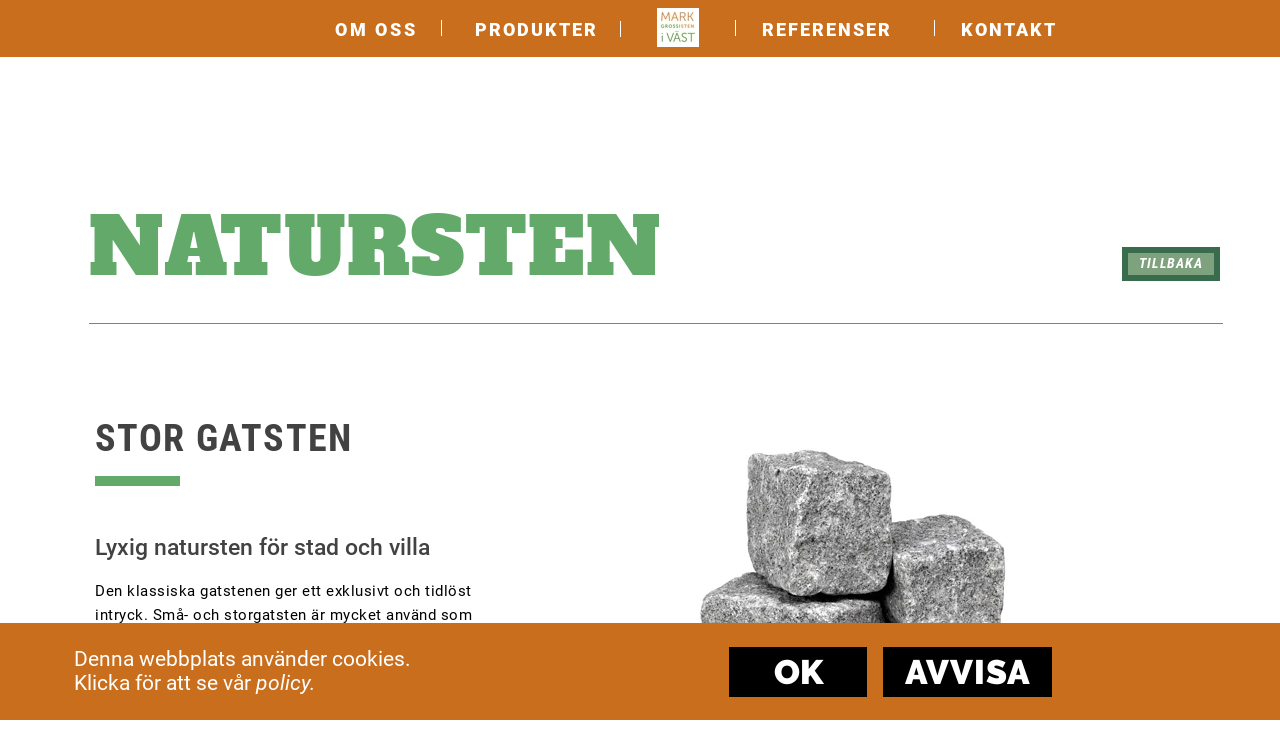

--- FILE ---
content_type: text/html
request_url: http://markgrossistenivast.se/natursten.html
body_size: 14083
content:
<!DOCTYPE html>
<html>
<head>
<meta charset="UTF-8">
<title>Natursten</title>
<meta name="referrer" content="same-origin">
<link rel="canonical" href="http://www.markgrossistenivast.se/natursten.html">
<meta name="google-site-verification" content="EPx4C-kf1YBTAL6OAjEExmFe9tl4aXKRbWtymwwHR4Y">
<meta name="robots" content="max-image-preview:large">
<meta name="viewport" content="width=device-width,initial-scale=1,shrink-to-fit=no">
<link rel="preload" href="css/Roboto-Black.woff2" as="font" crossorigin>
<link rel="preload" href="css/Roboto-Regular.woff2" as="font" crossorigin>
<link rel="preload" href="css/Roboto-Bold.woff2" as="font" crossorigin>
<link rel="preload" href="css/Roboto-Medium.woff2" as="font" crossorigin>
<link rel="preload" href="css/Roboto-Light.woff2" as="font" crossorigin>
<link rel="preload" href="css/Roboto-BlackItalic.woff2" as="font" crossorigin>
<link rel="preload" href="css/Roboto-Italic.woff2" as="font" crossorigin>
<style>html,body{-webkit-text-zoom:reset !important}@font-face{font-display:block;font-family:"Roboto 5";src:url('css/Roboto-Black.woff2') format('woff2'),url('css/Roboto-Black.woff') format('woff');font-weight:900}@font-face{font-display:block;font-family:"Lato 2";src:url('css/Lato-Regular.woff2') format('woff2'),url('css/Lato-Regular.woff') format('woff');font-weight:400}@font-face{font-display:block;font-family:"Alfa Slab One";src:url('css/AlfaSlabOne-Regular.woff2') format('woff2'),url('css/AlfaSlabOne-Regular.woff') format('woff');font-weight:400}@font-face{font-display:block;font-family:"Roboto Condensed 2";src:url('css/RobotoCondensed-Bold.woff2') format('woff2'),url('css/RobotoCondensed-Bold.woff') format('woff');font-weight:700}@font-face{font-display:block;font-family:"Raleway 3";src:url('css/Raleway-Regular.woff2') format('woff2'),url('css/Raleway-Regular.woff') format('woff');font-weight:400}@font-face{font-display:block;font-family:"Roboto Condensed 5";src:url('css/RobotoCondensed-BoldItalic.woff2') format('woff2'),url('css/RobotoCondensed-BoldItalic.woff') format('woff');font-weight:700;font-style:italic}@font-face{font-display:block;font-family:"Roboto 2";src:url('css/Roboto-Regular.woff2') format('woff2'),url('css/Roboto-Regular.woff') format('woff');font-weight:400}@font-face{font-display:block;font-family:"Roboto 4";src:url('css/Roboto-Bold.woff2') format('woff2'),url('css/Roboto-Bold.woff') format('woff');font-weight:700}@font-face{font-display:block;font-family:"Roboto 3";src:url('css/Roboto-Medium.woff2') format('woff2'),url('css/Roboto-Medium.woff') format('woff');font-weight:500}@font-face{font-display:block;font-family:"Montserrat 6";src:url('css/Montserrat-Bold.woff2') format('woff2'),url('css/Montserrat-Bold.woff') format('woff');font-weight:700}@font-face{font-display:block;font-family:"Roboto 1";src:url('css/Roboto-Light.woff2') format('woff2'),url('css/Roboto-Light.woff') format('woff');font-weight:300}@font-face{font-display:block;font-family:"Roboto 11";src:url('css/Roboto-BlackItalic.woff2') format('woff2'),url('css/Roboto-BlackItalic.woff') format('woff');font-weight:900;font-style:italic}@font-face{font-display:block;font-family:"Raleway 6";src:url('css/Raleway-Bold.woff2') format('woff2'),url('css/Raleway-Bold.woff') format('woff');font-weight:700}@font-face{font-display:block;font-family:"PT Sans";src:url('css/PT_Sans-Web-Regular.woff2') format('woff2'),url('css/PT_Sans-Web-Regular.woff') format('woff');font-weight:400}@font-face{font-display:block;font-family:"Roboto 8";src:url('css/Roboto-Italic.woff2') format('woff2'),url('css/Roboto-Italic.woff') format('woff');font-weight:400;font-style:italic}@font-face{font-display:block;font-family:"Raleway 8";src:url('css/Raleway-Black.woff2') format('woff2'),url('css/Raleway-Black.woff') format('woff');font-weight:900}@font-face{font-display:block;font-family:"Roboto Slab 3";src:url('css/RobotoSlab-Bold.woff2') format('woff2'),url('css/RobotoSlab-Bold.woff') format('woff');font-weight:700}@font-face{font-display:block;font-family:"EB Garamond";src:url('css/EBGaramond-Regular.woff2') format('woff2'),url('css/EBGaramond-Regular.woff') format('woff');font-weight:400}body>div{font-size:0}p,span,h1,h2,h3,h4,h5,h6,a,li{margin:0;word-spacing:normal;word-wrap:break-word;-ms-word-wrap:break-word;pointer-events:auto;-ms-text-size-adjust:none !important;-moz-text-size-adjust:none !important;-webkit-text-size-adjust:none !important;text-size-adjust:none !important;max-height:10000000px}sup{font-size:inherit;vertical-align:baseline;position:relative;top:-0.4em}sub{font-size:inherit;vertical-align:baseline;position:relative;top:0.4em}ul{display:block;word-spacing:normal;word-wrap:break-word;line-break:normal;list-style-type:none;padding:0;margin:0;-moz-padding-start:0;-khtml-padding-start:0;-webkit-padding-start:0;-o-padding-start:0;-padding-start:0;-webkit-margin-before:0;-webkit-margin-after:0}li{display:block;white-space:normal}[data-marker]::before{content:attr(data-marker) ' ';-webkit-user-select:none;-khtml-user-select:none;-moz-user-select:none;-ms-user-select:none;-o-user-select:none;user-select:none;text-wrap:nowrap}li p{-webkit-touch-callout:none;-webkit-user-select:none;-khtml-user-select:none;-moz-user-select:none;-ms-user-select:none;-o-user-select:none;user-select:none}form{display:inline-block}a{text-decoration:inherit;color:inherit;-webkit-tap-highlight-color:rgba(0,0,0,0)}textarea{resize:none}.shm-l{float:left;clear:left}.shm-r{float:right;clear:right;shape-outside:content-box}.btf{display:none}#consentBanner{position:fixed;bottom:0;z-index:2147483647}.plyr{min-width:0 !important}html{font-family:sans-serif}body{font-size:0;margin:0;--z:1;zoom:var(--z)}audio,video{display:inline-block;vertical-align:baseline}audio:not([controls]){display:none;height:0}[hidden],template{display:none}a{background:0 0;outline:0}b,strong{font-weight:700}dfn{font-style:italic}h1,h2,h3,h4,h5,h6{font-size:1em;line-height:1;margin:0}img{border:0}svg:not(:root){overflow:hidden}button,input,optgroup,select,textarea{color:inherit;font:inherit;margin:0}button{overflow:visible}button,select{text-transform:none}button,html input[type=button],input[type=submit]{-webkit-appearance:button;cursor:pointer;box-sizing:border-box;white-space:normal}input[type=date],input[type=email],input[type=number],input[type=password],input[type=text],textarea{-webkit-appearance:none;appearance:none;box-sizing:border-box}button[disabled],html input[disabled]{cursor:default}button::-moz-focus-inner,input::-moz-focus-inner{border:0;padding:0}input{line-height:normal}input[type=checkbox],input[type=radio]{box-sizing:border-box;padding:0}input[type=number]::-webkit-inner-spin-button,input[type=number]::-webkit-outer-spin-button{height:auto}input[type=search]{-webkit-appearance:textfield;-moz-box-sizing:content-box;-webkit-box-sizing:content-box;box-sizing:content-box}input[type=search]::-webkit-search-cancel-button,input[type=search]::-webkit-search-decoration{-webkit-appearance:none}textarea{overflow:auto;box-sizing:border-box;border-color:#ddd}optgroup{font-weight:700}table{border-collapse:collapse;border-spacing:0}td,th{padding:0}blockquote{margin-block-start:0;margin-block-end:0;margin-inline-start:0;margin-inline-end:0}:-webkit-full-screen-ancestor:not(iframe){-webkit-clip-path:initial !important}
html{-webkit-font-smoothing:antialiased; -moz-osx-font-smoothing:grayscale}.menu-content{cursor:pointer;position:relative}li{-webkit-tap-highlight-color:rgba(0,0,0,0)}
#b{background-color:#fff}.v39{display:block}.ps432{margin-top:0;top:0;position:-webkit-sticky;position:-moz-sticky;position:-o-sticky;position:-ms-sticky;position:sticky}.s423{width:100%;min-width:1200px;min-height:57px}.z353{z-index:94;pointer-events:none}.ps433{display:inline-block;width:0;height:0}.v40{display:inline-block;vertical-align:top}.ps434{position:relative;margin-top:0}.s424{width:100%;min-width:1200px;min-height:57px}.z354{z-index:95}.c64{border:0;-webkit-border-radius:0;-moz-border-radius:0;border-radius:0;background-color:#c96e1d}.z355{z-index:96}.ps435{position:relative;margin-top:8px}.v41{display:block}.s425{width:1200px;margin-left:auto;margin-right:auto;min-height:39px}.v42{display:inline-block;vertical-align:top}.ps436{position:relative;margin-left:295px;margin-top:0}.s426{min-width:809px;width:809px;min-height:39px}.ps437{position:relative;margin-left:0;margin-top:0}.s427{min-width:809px;width:809px;min-height:39px;line-height:0}.ps438{position:relative;margin-left:320px;margin-top:0}.s428{min-width:46px;width:46px;min-height:39px;height:39px}.z356{z-index:107;pointer-events:auto}.a6{display:block}.i47{position:absolute;left:2px;width:42px;height:39px;top:0;border:0}.ps439{position:relative;margin-left:0;margin-top:-32px}.s429{min-width:809px;width:809px;min-height:32px}.z357{z-index:102}.ps440{position:relative;margin-left:0;margin-top:0}.s430{min-width:809px;width:809px;min-height:32px}.s431{min-width:129px;width:129px;overflow:hidden;height:32px}.z358{z-index:103;pointer-events:auto}.p21{text-indent:0;padding-bottom:0;padding-right:0;text-align:left}.f119{font-family:"Roboto 5";font-size:18px;font-size:calc(18px * var(--f));line-height:1.612;font-weight:900;font-style:normal;text-decoration:none;text-transform:none;letter-spacing:2.80px;color:#fff;background-color:initial;text-shadow:none}.ps441{position:relative;margin-left:11px;margin-top:0}.s432{min-width:144px;width:144px;overflow:hidden;height:32px}.z359{z-index:106;pointer-events:auto}.f120{font-family:"Roboto 5";font-size:18px;font-size:calc(18px * var(--f));line-height:1.612;font-weight:900;font-style:normal;text-decoration:none;text-transform:none;letter-spacing:2.00px;color:#fff;background-color:initial;text-shadow:none}.ps442{position:relative;margin-left:143px;margin-top:0}.s433{min-width:137px;width:137px;overflow:hidden;height:32px}.z360{z-index:105;pointer-events:auto}.ps443{position:relative;margin-left:62px;margin-top:0}.s434{min-width:183px;width:183px;overflow:hidden;height:32px}.z361{z-index:104;pointer-events:auto}.ps444{position:relative;margin-left:106px;margin-top:-27px}.s435{min-width:494px;width:494px;min-height:17px}.z362{z-index:97}.s436{min-width:1px;width:1px;min-height:16px;-ms-transform:scale(-1, 1);-moz-transform:scale(-1, 1);-webkit-transform:scale(-1, 1);transform:scale(-1, 1)}.c67{border:0;-webkit-border-radius:0;-moz-border-radius:0;border-radius:0;background-color:#fff}.ps445{position:relative;margin-left:293px;margin-top:0}.ps446{position:relative;margin-left:198px;margin-top:0}.ps447{position:relative;margin-left:179px;margin-top:-15px}.s437{min-width:1px;width:1px;min-height:16px;-ms-transform:scale(-1, 1);-moz-transform:scale(-1, 1);-webkit-transform:scale(-1, 1);transform:scale(-1, 1)}.v43{display:none}.v44{display:none;overflow:visible}.v45{display:none}.s440{min-width:0;width:0;min-height:0;height:0}.m4{padding:0px 0px 0px 0px}.s441{min-width:41px;width:0;height:0}.mcv7{display:none}.s442{min-width:41px;width:41px;min-height:79px}.c68{border:0;-webkit-border-radius:0;-moz-border-radius:0;border-radius:0;background-color:transparent;background-image:url(images/n/untitled.svg);background-size:cover;background-position:50% 50%;background-repeat:no-repeat}.z364{pointer-events:none}.ps450{position:relative;margin-left:0;margin-top:27px}.s443{min-width:41px;width:41px;overflow:hidden;height:24px}.z365{pointer-events:auto}.p22{text-indent:0;padding-bottom:0;padding-right:0;text-align:center}.f121{font-family:"Lato 2";font-size:15px;font-size:calc(15px * var(--f));line-height:1.334;font-weight:400;font-style:normal;text-decoration:none;text-transform:none;letter-spacing:normal;color:transparent;background-color:initial;text-shadow:none}.v46{display:none}.ps451{position:relative;margin-left:0;margin-top:-79px}.s444{min-width:413px;width:413px;min-height:120px;height:120px}.z366{z-index:9999}.ml4{outline:0}.s445{min-width:101px;width:101px;height:120px}.mcv8{display:inline-block}.s446{min-width:101px;width:101px;min-height:120px}.ps452{position:relative;margin-left:0;margin-top:48px}.s447{min-width:101px;width:101px;overflow:hidden;height:24px}.f122{font-family:"Lato 2";font-size:15px;font-size:calc(15px * var(--f));line-height:1.334;font-weight:400;font-style:normal;text-decoration:none;text-transform:none;letter-spacing:normal;color:#000;background-color:initial;text-shadow:none}.ps453{position:relative;margin-left:104px;margin-top:-120px}.ps454{position:relative;margin-left:208px;margin-top:-120px}.ps455{position:relative;margin-left:312px;margin-top:-120px}.ps456{position:relative;margin-top:147px}.s448{width:1200px;margin-left:auto;margin-right:auto;min-height:6533px}.ps457{position:relative;margin-left:49px;margin-top:0}.s449{min-width:1131px;width:1131px;min-height:105px}.s450{min-width:572px;width:572px;overflow:hidden;height:105px}.z367{z-index:1;pointer-events:auto}.f123{font-family:"Alfa Slab One";font-size:79px;font-size:calc(79px * var(--f));line-height:1.090;font-weight:400;font-style:normal;text-decoration:none;text-transform:none;letter-spacing:1.20px;color:#63aa6a;background-color:initial;text-shadow:none}.ps458{position:relative;margin-left:461px;margin-top:43px}.s451{min-width:98px;width:98px;min-height:34px;line-height:0}.s452{min-width:86px;width:86px;min-height:22px}.c69{border:6px solid #396b4d;-webkit-border-radius:0;-moz-border-radius:0;border-radius:0;background-color:#7ea17e}.z368{z-index:6}.ps459{position:relative;margin-left:6px;margin-top:-24px}.s453{min-width:86px;width:86px;overflow:hidden;height:20px}.z369{z-index:7;pointer-events:auto}.p23{text-indent:0;padding-bottom:0;padding-right:0;text-align:center}.f124{font-family:"Roboto Condensed 5";font-size:14px;font-size:calc(14px * var(--f));line-height:0.930;font-weight:700;font-style:italic;text-decoration:none;text-transform:none;letter-spacing:0.80px;color:#fff;background-color:initial;text-shadow:none}.ps460{position:relative;margin-left:49px;margin-top:14px}.s454{min-width:1134px;width:1134px;min-height:1px;-ms-transform:scale(1, -1);-moz-transform:scale(1, -1);-webkit-transform:scale(1, -1);transform:scale(1, -1)}.c70{border:0;-webkit-border-radius:0;-moz-border-radius:0;border-radius:0;background-color:#808080}.z370{z-index:10}.ps461{position:relative;margin-left:55px;margin-top:71px}.s455{min-width:1033px;width:1033px;min-height:422px}.ps462{position:relative;margin-left:0;margin-top:26px}.s456{min-width:402px;width:402px;min-height:317px;line-height:0}.s457{min-width:334px;width:334px;overflow:hidden;height:54px}.z371{z-index:61;pointer-events:auto}.f125{font-family:"Roboto Condensed 2";font-size:38px;font-size:calc(38px * var(--f));line-height:0.922;font-weight:700;font-style:normal;text-decoration:none;text-transform:none;letter-spacing:1.30px;color:#424242;background-color:initial;text-shadow:none}.ps463{position:relative;margin-left:0;margin-top:1px}.s458{min-width:85px;width:85px;min-height:10px;-ms-transform:scale(1, -1);-moz-transform:scale(1, -1);-webkit-transform:scale(1, -1);transform:scale(1, -1)}.c71{border:0;-webkit-border-radius:0;-moz-border-radius:0;border-radius:0;background-color:#63aa6a}.z372{z-index:66}.ps464{position:relative;margin-left:0;margin-top:43px}.s459{min-width:402px;width:402px;overflow:hidden;height:41px}.z373{z-index:89;pointer-events:auto}.f126{font-family:"Roboto 3";font-size:23px;font-size:calc(23px * var(--f));line-height:1.653;font-weight:500;font-style:normal;text-decoration:none;text-transform:none;letter-spacing:normal;color:#424242;background-color:initial;text-shadow:none}.ps465{position:relative;margin-left:0;margin-top:9px}.s460{min-width:387px;width:387px;overflow:hidden;height:159px}.z374{z-index:71;pointer-events:auto}.f127{font-family:"Roboto 2";font-size:15px;font-size:calc(15px * var(--f));line-height:1.601;font-weight:400;font-style:normal;text-decoration:none;text-transform:none;letter-spacing:0.50px;color:#000;background-color:initial;text-shadow:none}.ps466{position:relative;margin-left:153px;margin-top:0}.s461{min-width:478px;width:478px;min-height:422px;height:422px}.z375{z-index:41;pointer-events:auto}.i48{position:absolute;left:0;width:478px;height:350px;top:36px;border:0}.ps467{position:relative;margin-left:349px;margin-top:41px}.s462{min-width:501px;width:501px;min-height:1px;-ms-transform:scale(1, -1);-moz-transform:scale(1, -1);-webkit-transform:scale(1, -1);transform:scale(1, -1)}.z376{z-index:90}.ps468{position:relative;margin-left:55px;margin-top:68px}.s463{min-width:1012px;width:1012px;min-height:395px}.ps469{position:relative;margin-left:0;margin-top:30px}.s464{min-width:435px;width:435px;min-height:237px;line-height:0}.ps470{position:relative;margin-left:0;margin-top:0}.s465{min-width:435px;width:435px;overflow:hidden;height:44px}.z377{z-index:8;pointer-events:auto}.ps471{position:relative;margin-left:0;margin-top:11px}.z378{z-index:4}.ps472{position:relative;margin-left:-85px;margin-top:65px}.s466{min-width:295px;width:295px;overflow:hidden;height:49px}.z379{z-index:9;pointer-events:auto}.ps473{position:relative;margin-left:0;margin-top:0}.s467{min-width:306px;width:306px;overflow:hidden;height:79px}.z380{z-index:11;pointer-events:auto}.ps474{position:relative;margin-left:100px;margin-top:0}.s468{min-width:477px;width:477px;min-height:395px;height:395px}.z381{z-index:3;pointer-events:auto}.i49{position:absolute;left:0;width:477px;height:287px;top:54px;border:0}.ps475{position:relative;margin-left:349px;margin-top:28px}.z382{z-index:46}.ps476{position:relative;margin-left:55px;margin-top:29px}.s469{min-width:1088px;width:1088px;min-height:527px}.ps477{position:relative;margin-left:0;margin-top:68px}.s470{min-width:600px;width:600px;min-height:322px;line-height:0}.s471{min-width:354px;width:354px;overflow:hidden;height:49px}.z383{z-index:12;pointer-events:auto}.ps478{position:relative;margin-left:-354px;margin-top:56px}.z384{z-index:15}.ps479{position:relative;margin-left:0;margin-top:43px}.s472{min-width:600px;width:600px;overflow:hidden;height:63px}.z385{z-index:48;pointer-events:auto}.ps480{position:relative;margin-left:0;margin-top:-13px}.s473{min-width:395px;width:395px;overflow:hidden;height:163px}.z386{z-index:14;pointer-events:auto}.ps481{position:relative;margin-left:294px;margin-top:124px}.z387{z-index:49}.ps482{position:relative;margin-left:492px;margin-top:-515px}.s474{min-width:596px;width:596px;min-height:527px;height:527px}.z388{z-index:13;pointer-events:auto}.i50{position:absolute;left:0;width:596px;height:385px;top:71px;border:0}.s475{width:100%;width:calc(100% - var(--sw));min-width:1200px;min-height:97px}.z389{z-index:112;pointer-events:none}.ps484{position:relative;margin-top:24px}.s476{width:1200px;margin-left:auto;margin-right:auto;min-height:53px}.ps485{position:relative;margin-left:34px;margin-top:0}.s477{min-width:978px;width:978px;min-height:53px}.s478{min-width:380px;width:380px;overflow:hidden;height:53px}.f128{font-family:"Roboto 2";font-size:21px;font-size:calc(21px * var(--f));line-height:1.144;font-weight:400;font-style:normal;text-decoration:none;text-transform:none;letter-spacing:normal;color:#fff;background-color:initial;text-shadow:none}.f129{font-family:"Roboto 8";font-size:21px;font-size:calc(21px * var(--f));line-height:1.144;font-weight:400;font-style:italic;text-decoration:none;text-transform:none;letter-spacing:normal;color:#fff;background-color:initial;text-shadow:none}.f130{font-family:"Roboto 8";font-size:21px;font-size:calc(21px * var(--f));line-height:1.144;font-weight:400;font-style:italic;text-decoration:none;text-transform:none;letter-spacing:normal;color:#fff;background-color:initial;text-shadow:none}.v47{display:inline-block;vertical-align:top;outline:0}.ps486{position:relative;margin-left:275px;margin-top:0}.s479{min-width:138px;height:50px;box-sizing:border-box;width:138px;padding-right:0}.c72{-webkit-user-select:none;-moz-user-select:none;user-select:none;border:0;-webkit-border-radius:0;-moz-border-radius:0;border-radius:0;background-color:#000;color:#fff;transition:color 0.2s, border-color 0.2s, background-color 0.2s;transition-timing-function:linear}.f131{width:100%;max-height:100%;overflow:hidden;z-index:1;font-family:"Raleway 8";font-size:34px;font-size:calc(34px * var(--f));line-height:1.177;font-weight:900;font-style:normal;text-decoration:none;text-transform:none;letter-spacing:normal;text-shadow:none;text-indent:0;padding-right:0;text-align:center;cursor:pointer;padding-top:5px;padding-bottom:5px}.c72:hover{background-color:#343434;background-clip:padding-box;color:#000}.c72:active{transition:initial;background-color:rgba(91,91,91,0.03);color:#fff}.ps487{position:relative;margin-left:16px;margin-top:0}.s480{min-width:169px;height:50px;box-sizing:border-box;width:169px;padding-right:0}.c73{-webkit-user-select:none;-moz-user-select:none;user-select:none;border:0;-webkit-border-radius:0;-moz-border-radius:0;border-radius:0;background-color:#000;color:#fff;transition:color 0.2s, border-color 0.2s, background-color 0.2s;transition-timing-function:linear}.f132{width:100%;max-height:100%;overflow:hidden;z-index:1;font-family:"Raleway 8";font-size:34px;font-size:calc(34px * var(--f));line-height:1.177;font-weight:900;font-style:normal;text-decoration:none;text-transform:none;letter-spacing:0.80px;text-shadow:none;text-indent:0;padding-right:0;text-align:center;cursor:pointer;padding-top:5px;padding-bottom:5px}.c73:hover{background-color:#e9e9e9;background-clip:padding-box;color:#000}.c73:active{transition:initial;color:#fff}body{--d:0;--s:1200}@media (max-width:1199px) {.ps432{margin-top:17px}.s423{min-width:320px;min-height:95px}.s424{min-width:320px;min-height:25px}.v41{display:none}.v42{display:none}.s430{min-width:215px;width:215px;min-height:13px}.s431{min-width:34px;width:34px;height:13px}.f119{font-family:"Roboto 3";font-size:4px;font-size:calc(4px * var(--f));line-height:1.501;font-weight:500}.f119:visited{font-family:"Roboto 3";font-size:4px;font-size:calc(4px * var(--f));line-height:1.501;font-weight:500}.f119:hover{font-family:"Roboto 3";font-size:4px;font-size:calc(4px * var(--f));line-height:1.501;font-weight:500}.f119:active{font-family:"Roboto 3";font-size:4px;font-size:calc(4px * var(--f));line-height:1.501;font-weight:500}.ps441{margin-left:3px}.s432{min-width:38px;width:38px;height:13px}.f120{font-family:"Roboto 3";font-size:4px;font-size:calc(4px * var(--f));line-height:1.501;font-weight:500;letter-spacing:2.80px}.f120:visited{font-family:"Roboto 3";font-size:4px;font-size:calc(4px * var(--f));line-height:1.501;font-weight:500;letter-spacing:2.80px}.f120:hover{font-family:"Roboto 3";font-size:4px;font-size:calc(4px * var(--f));line-height:1.501;font-weight:500;letter-spacing:2.80px}.f120:active{font-family:"Roboto 3";font-size:4px;font-size:calc(4px * var(--f));line-height:1.501;font-weight:500;letter-spacing:2.80px}.ps442{margin-left:39px}.s433{min-width:36px;width:36px;height:13px}.ps443{margin-left:17px}.s434{min-width:48px;width:48px;height:13px}.s436{min-height:7px}.ps445{margin-left:77px}.ps446{margin-left:52px}.ps447{margin-left:48px;margin-top:-6px}.s437{min-height:6px}.ps448{position:relative;margin-top:-18px}.v43{display:block}.s438{width:320px;margin-left:auto;margin-right:auto;min-height:88px}.v44{display:inline-block;vertical-align:top}.ps449{position:relative;margin-left:230px;margin-top:0}.s439{min-width:87px;width:87px;height:88px}.z363{z-index:108;pointer-events:auto}.v45{display:inline-block;vertical-align:top}.s440{min-width:87px;width:87px;min-height:88px;height:88px}.s441{min-width:87px;width:87px;height:88px}.mcv7{display:inline-block}.s442{min-width:87px;width:87px;min-height:88px}.ps450{margin-top:40px}.s443{min-width:87px;width:87px;height:7px}.f121{font-size:4px;font-size:calc(4px * var(--f));line-height:1.251}.ps451{margin-top:0}.s444{min-width:87px;width:87px;min-height:149px;height:149px}.s445{min-width:87px;width:87px;height:32px}.s446{min-width:87px;width:87px;min-height:32px}.ps452{margin-top:7px}.s447{min-width:87px;width:87px;height:17px}.f122{font-family:"Roboto 5";font-size:11px;font-size:calc(11px * var(--f));line-height:1.274;font-weight:900;color:#fff}.ps453{margin-left:0;margin-top:7px}.ps454{margin-left:0;margin-top:7px}.ps455{margin-left:0;margin-top:7px}.ps456{margin-top:-53px}.s448{width:320px;min-height:5119px}.ps457{margin-left:12px}.s449{min-width:189px;width:189px;min-height:39px}.s450{min-width:189px;width:189px;height:39px}.f123{font-size:24px;font-size:calc(24px * var(--f));line-height:1.084}.ps460{margin-left:10px;margin-top:4px}.s454{min-width:297px;width:297px}.ps461{margin-left:11px;margin-top:33px}.s455{min-width:309px;width:309px;min-height:289px}.ps462{margin-top:11px}.s456{min-width:292px;width:292px;min-height:278px}.s457{min-width:140px;width:140px;height:19px}.f125{font-size:17px;font-size:calc(17px * var(--f));line-height:0.942}.ps463{margin-left:-140px;margin-top:27px}.s458{min-width:40px;width:40px;min-height:7px}.ps464{margin-left:-40px;margin-top:78px}.s459{min-width:117px;width:117px;height:53px}.f126{font-family:"Roboto 4";font-size:14px;font-size:calc(14px * var(--f));line-height:1.430;font-weight:700}.ps465{margin-top:-6px}.s460{min-width:292px;width:292px;height:153px}.ps466{margin-left:140px;margin-top:-289px}.s461{min-width:169px;width:169px;min-height:122px;height:122px}.i48{left:1px;width:167px;height:122px;top:0}.ps467{margin-left:78px;margin-top:19px}.s462{min-width:134px;width:134px}.ps468{margin-left:10px;margin-top:15px}.s463{min-width:297px;width:297px;min-height:197px}.ps469{margin-top:16px}.s464{min-width:294px;width:294px;min-height:181px}.ps470{margin-left:1px}.s465{min-width:201px;width:201px;height:25px}.ps471{margin-left:-200px;margin-top:29px}.ps472{margin-left:-41px;margin-top:71px}.s466{min-width:138px;width:138px;height:30px}.ps473{margin-top:-4px}.s467{min-width:294px;width:294px;height:84px}.ps474{margin-left:148px;margin-top:-197px}.s468{min-width:149px;width:149px;min-height:123px;height:123px}.i49{width:149px;height:90px;top:16px}.ps475{margin-left:78px;margin-top:16px}.ps476{margin-left:12px;margin-top:0}.s469{min-width:305px;width:305px;min-height:326px}.ps477{margin-top:24px}.s470{min-width:297px;width:297px;min-height:281px}.s471{min-width:136px;width:136px;height:17px}.ps478{margin-left:-135px;margin-top:29px}.ps479{margin-left:-38px;margin-top:73px}.s472{min-width:123px;width:123px;height:46px}.ps480{margin-left:2px;margin-top:4px}.s473{min-width:295px;width:295px;height:158px}.ps481{margin-left:66px;margin-top:20px}.ps482{margin-left:104px;margin-top:-326px}.s474{min-width:201px;width:201px;min-height:135px;height:135px}.i50{width:201px;height:130px;top:2px}.s475{min-width:320px;min-height:67px}.ps484{margin-top:12px}.s476{width:320px;min-height:44px}.ps485{margin-left:21px}.s477{min-width:283px;width:283px;min-height:44px}.s478{min-width:133px;width:133px;height:44px}.f128{font-size:10px;font-size:calc(10px * var(--f));line-height:1.301}.f129{font-family:"Roboto 2";font-size:10px;font-size:calc(10px * var(--f));line-height:1.301;font-style:normal;text-decoration:underline}.f129:visited{font-family:"Roboto 2";font-size:10px;font-size:calc(10px * var(--f));line-height:1.301;font-style:normal;text-decoration:underline}.f129:hover{font-family:"Roboto 2";font-size:10px;font-size:calc(10px * var(--f));line-height:1.301;font-style:normal;text-decoration:underline}.f129:active{font-family:"Roboto 2";font-size:10px;font-size:calc(10px * var(--f));line-height:1.301;font-style:normal;text-decoration:underline}.f130{font-size:10px;font-size:calc(10px * var(--f));line-height:1.301}.f130:visited{font-size:10px;font-size:calc(10px * var(--f));line-height:1.301}.f130:hover{font-size:10px;font-size:calc(10px * var(--f));line-height:1.301}.f130:active{font-size:10px;font-size:calc(10px * var(--f));line-height:1.301}.ps486{margin-left:13px;margin-top:6px}.s479{min-width:59px;height:28px;width:59px}.f131{font-family:"Roboto 5";font-size:16px;font-size:calc(16px * var(--f));line-height:1.188;padding-bottom:4px}.ps487{margin-left:8px;margin-top:6px}.s480{min-width:70px;height:29px;width:70px}.f132{font-size:16px;font-size:calc(16px * var(--f));line-height:1.188}body{--d:1;--s:320}}</style>
<link onload="this.media='all';this.onload=null;" rel="stylesheet" href="css/site.6e3dd3.css" media="print">
<noscript><link rel="stylesheet" href="css/site.6e3dd3.css" type="text/css"></noscript>
</head>
<body style="--sw:0px" id="b">
<script>!function(){var e=document.body;"0"===e.style.getPropertyValue("--sw")&&e.style.setProperty("--sw","0px");var t=document.createElement("P");t.innerHTML="&nbsp;",t.style.cssText="position:fixed;visible:hidden;font-size:100px;zoom:1",e.appendChild(t);var n=function(t){return function(){var n=Math.trunc(1e4/parseFloat(window.getComputedStyle(t).getPropertyValue("font-size")))/100;n!=e.style.getPropertyValue("--f")&&e.style.setProperty("--f",n)}}(t);if("ResizeObserver"in window)new ResizeObserver(n).observe(t);else if("requestAnimationFrame"in window){var r=function(){n(),requestAnimationFrame(r)};requestAnimationFrame(r)}else setInterval(n,100)}()</script>

<div class="v39 ps432 s423 z353">
<div class="ps433">
</div>
<div class="v40 ps434 s424 z354">
<div class="v40 ps434 s424 c64 z355">
<div class="ps435 v41 s425">
<div class="v42 ps436 s426">
<div class="v42 ps437 s427">
<div class="v42 ps438 s428 c65 z356">
<a href="./" class="a6"><picture><source srcset="[data-uri]" media="(max-width:1199px)"><source srcset="images/a/untitled-1-copy-42.webp 1x, images/t/untitled-1-copy-84.webp 2x" type="image/webp" media="(min-width:1200px)"><source srcset="images/h/untitled-1-copy-42.png 1x, images/8/untitled-1-copy-84.png 2x" media="(min-width:1200px)"><img src="images/8/untitled-1-copy-84.png" class="i47"></picture></a>
</div>
<div class="v42 ps439 s429 z357">
<div class="v40 ps440 s430">
<div class="v40 ps440 s431 c66 z358">
<p class="p21"><a href="./#anchor1" class="f119">OM OSS</a></p>
</div>
<div class="v40 ps441 s432 c66 z359">
<p class="p21"><a href="./#anchor2" class="f120">PRODUKTER</a></p>
</div>
<div class="v40 ps442 s433 c66 z360">
<p class="p21"><a href="./#anchor3" class="f120">REFERENSER</a></p>
</div>
<div class="v40 ps443 s434 c66 z361">
<p class="p21"><a href="./#anchor4" class="f120">KONTAKT</a></p>
</div>
</div>
</div>
<div class="v42 ps444 s435 z362">
<div class="v40 ps440 s436 c67"></div>
<div class="v40 ps445 s436 c67"></div>
<div class="v40 ps446 s436 c67"></div>
<div class="v40 ps447 s437 c67"></div>
</div>
</div>
</div>
</div>
</div>
</div>
<div class="ps448 v43 s438">
<div class="v44 ps449 s439 z363">
<ul class="menu-dropdown v45 ps440 s440 m4" id="m8">
<li class="v39 ps440 s441">
<div class="menu-content mcv7">
<div class="v40 ps440 s442 c68 z364">
<div class="v40 ps450 s443 c66 z365">
<p class="p22 f121">Menu</p>
</div>
</div>
</div>
<ul class="menu-dropdown-1 v46 ps451 s444 m4 z366" id="m7">
<li class="v39 ps440 s445">
<a href="./#anchor1" class="ml4"><div class="menu-content mcv8"><div class="v40 ps440 s446 c64 z364"><div class="v40 ps452 s447 c66 z365"><p class="p22 f122"> Om oss </p></div></div></div></a>
</li>
<li class="v39 ps453 s445">
<a href="./#anchor2" class="ml4"><div class="menu-content mcv8"><div class="v40 ps440 s446 c64 z364"><div class="v40 ps452 s447 c66 z365"><p class="p22 f122"> Produkter </p></div></div></div></a>
</li>
<li class="v39 ps454 s445">
<a href="./#anchor3" class="ml4"><div class="menu-content mcv8"><div class="v40 ps440 s446 c64 z364"><div class="v40 ps452 s447 c66 z365"><p class="p22 f122"> Referenser </p></div></div></div></a>
</li>
<li class="v39 ps455 s445">
<a href="./#anchor4" class="ml4"><div class="menu-content mcv8"><div class="v40 ps440 s446 c64 z364"><div class="v40 ps452 s447 c66 z365"><p class="p22 f122"> Kontakt </p></div></div></div></a>
</li>
</ul>
</li>
</ul>
</div>
</div>
</div>
<div class="ps456 v39 s448 z364">
<div class="v40 ps457 s449">
<div class="v40 ps440 s450 c66 z367">
<p class="p21 f123">NATURSTEN</p>
</div>
<div class="v42 ps458 s451">
<div class="v42 ps437 s452 c69 z368"></div>
<div class="v42 ps459 s453 c65 z369">
<p class="p23"><a href="./#anchor2" class="f124">TILLBAKA</a></p>
</div>
</div>
</div>
<div class="v40 ps460 s454 c70 z370"></div>
<div class="v40 ps461 s455">
<div class="v40 ps462 s456">
<div class="v40 ps440 s457 c66 z371">
<p class="p21 f125">STOR GATSTEN</p>
</div>
<div class="v40 ps463 s458 c71 z372"></div>
<div class="v40 ps464 s459 c66 z373">
<p class="p21 f126">Lyxig natursten för stad och villa</p>
</div>
<div class="v40 ps465 s460 c66 z374">
<p class="p21 f127">Den klassiska gatstenen ger ett exklusivt och tidlöst intryck. Små- och storgatsten är mycket använd som gatubeläggning i äldre stadskärnor. Den passar också väl i den privata villamiljön på uppfart och trädgårdsgångar.</p>
</div>
</div>
<div class="v40 ps466 s461 c66 z375">
<picture>
<source srcset="images/v/stor-gatsten-167.webp 1x, images/2/stor-gatsten-334.webp 2x" type="image/webp" media="(max-width:1199px)">
<source srcset="images/h/stor-gatsten-167.jpg 1x, images/0/stor-gatsten-334.jpg 2x" media="(max-width:1199px)">
<source srcset="images/h/stor-gatsten-478.webp 1x, images/8/stor-gatsten-956.webp 2x" type="image/webp" media="(min-width:1200px)">
<source srcset="images/j/stor-gatsten-478.jpg 1x, images/8/stor-gatsten-956.jpg 2x" media="(min-width:1200px)">
<img src="images/8/stor-gatsten-956.jpg" class="i48">
</picture>
</div>
</div>
<div class="v40 ps467 s462 c70 z376"></div>
<div class="v40 ps468 s463">
<div class="v40 ps469 s464">
<div class="v40 ps470 s465 c66 z377">
<p class="p21 f125">GRANIT KANTSTEN RV</p>
</div>
<div class="v40 ps471 s458 c71 z378"></div>
<div class="v40 ps472 s466 c66 z379">
<p class="p21 f126">Råhuggen vinkelsten</p>
</div>
<div class="v40 ps473 s467 c66 z380">
<p class="p21 f127">RV står för råhuggen vinkelsten och lämpar sig väl i miljöer där det inte finns stor risk för att däck kör på kanten.</p>
</div>
</div>
<div class="v40 ps474 s468 c66 z381">
<picture>
<source srcset="images/v/granit-kantsten-rv-149.webp 1x, images/4/granit-kantsten-rv-298.webp 2x" type="image/webp" media="(max-width:1199px)">
<source srcset="images/r/granit-kantsten-rv-149.jpg 1x, images/p/granit-kantsten-rv-298.jpg 2x" media="(max-width:1199px)">
<source srcset="images/6/granit-kantsten-rv-477.webp 1x, images/t/granit-kantsten-rv-954.webp 2x" type="image/webp" media="(min-width:1200px)">
<source srcset="images/4/granit-kantsten-rv-477.jpg 1x, images/6/granit-kantsten-rv-954.jpg 2x" media="(min-width:1200px)">
<img src="images/6/granit-kantsten-rv-954.jpg" class="i49">
</picture>
</div>
</div>
<div class="v40 ps475 s462 c70 z382"></div>
<div class="v40 ps476 s469">
<div class="v40 ps477 s470">
<div class="v40 ps440 s471 c66 z383">
<p class="p21 f125">MARKTEGEL</p>
</div>
<div class="v40 ps478 s458 c71 z384"></div>
<div class="v40 ps479 s472 c66 z385">
<p class="p21 f126">Mångsidig och stark marksten</p>
</div>
<div class="v40 ps480 s473 c66 z386">
<p class="p21 f127">Genom sin tillverkningsmetod får markstenen en högre tryckhållfasthet och passar därför bra på t ex en garageuppfart (helst lagd på högkant). Marktegel går att lägga både på bredsidan och på högkant.</p>
</div>
</div>
<div class="v40 ps481 s462 c70 z387"></div>
<div class="v40 ps482 s474 c66 z388">
<picture>
<source srcset="images/t/marktegel-201.webp 1x, images/v/marktegel-402.webp 2x" type="image/webp" media="(max-width:1199px)">
<source srcset="images/2/marktegel-201.jpg 1x, images/p/marktegel-402.jpg 2x" media="(max-width:1199px)">
<source srcset="images/t/marktegel-596.webp 1x, images/t/marktegel-1192.webp 2x" type="image/webp" media="(min-width:1200px)">
<source srcset="images/v/marktegel-596.jpg 1x, images/a/marktegel-1192.jpg 2x" media="(min-width:1200px)">
<img src="images/a/marktegel-1192.jpg" class="i50">
</picture>
</div>
</div>
<div class="v37 ps348 s342">
<div class="v37 ps349 s343">
<div class="v37 ps350 s344 c3 z280">
<p class="p18 f103">BLOCKSTENSMUR</p>
</div>
<div class="v37 ps351 s345 c58 z281"></div>
<div class="v37 ps352 s346 c3 z282">
<p class="p18 f104">Det mindre av våra exklusiva block i granit</p>
</div>
<div class="v37 ps353 s347 c3 z283">
<p class="p18 f105">Fram och baksida råkilad, topp och en kortsida flammad. Blocken lämpar sig för murning av lägre murar och som kantmarkering. </p>
<p class="p18 f105">Det större blockstensmuren (Porto Grå) har råkilad fram och baksida, flammad topp och en kortsida, resten av sidorna är sågade.</p>
</div>
</div>
<div class="v37 ps354 s348 c3 z284">
<picture>
<source srcset="images/c/blockstensmur-146.webp 1x, images/r/blockstensmur-292.webp 2x" type="image/webp" media="(max-width:1199px)">
<source srcset="images/p/blockstensmur-146.jpg 1x, images/a/blockstensmur-292.jpg 2x" media="(max-width:1199px)">
<source srcset="images/v/blockstensmur-471.webp 1x, images/e/blockstensmur-942.webp 2x" type="image/webp" media="(min-width:1200px)">
<source srcset="images/0/blockstensmur-471.jpg 1x, images/j/blockstensmur-942.jpg 2x" media="(min-width:1200px)">
<img src="images/j/blockstensmur-942.jpg" loading="lazy" class="i35">
</picture>
</div>
</div>
<div class="v37 ps355 s349 c59 z285"></div>
<div class="v37 ps356 s350">
<div class="v37 ps357 s351">
<div class="v37 ps350 s352 c3 z286">
<p class="p18 f106">SMÅGATSTEN</p>
</div>
<div class="v37 ps358 s345 c58 z287"></div>
<div class="v37 ps359 s353 c3 z288">
<p class="p18 f104">Stora valmöjligheter i färg och mönster</p>
</div>
<div class="v37 ps360 s354 c3 z289">
<p class="p18 f105">Vilken miljö den passar bäst i är svårt att rekommendera när den tidigare har använts i historien till både stadsdelar och trädgårdar. Tack vare dess variation i ytbearbetning kan den återspegla en varm historisk miljö, men även ge ett designintryck i stil och form. Helt enkelt tradition och stil i ett med ett stort miljövänligt värde. Sätt stenen i bågar eller låt de naturliga variationerna i stenen ge liv åt ytan i ett naturligt oregelbundet mönster.</p>
</div>
</div>
<div class="v37 ps361 s349 c59 z290"></div>
<div class="v37 ps362 s355 c3 z291">
<picture>
<source srcset="images/0/smagatsten-196.webp 1x, images/t/smagatsten-392.webp 2x" type="image/webp" media="(max-width:1199px)">
<source srcset="images/r/smagatsten-196.jpg 1x, images/t/smagatsten-392.jpg 2x" media="(max-width:1199px)">
<source srcset="images/4/smagatsten-608.webp 1x, images/h/smagatsten-1216.webp 2x" type="image/webp" media="(min-width:1200px)">
<source srcset="images/j/smagatsten-608.jpg 1x, images/2/smagatsten-1216.jpg 2x" media="(min-width:1200px)">
<img src="images/2/smagatsten-1216.jpg" loading="lazy" class="i36">
</picture>
</div>
</div>
<div class="v37 ps363 s356">
<div class="v37 ps364 s357">
<div class="v37 ps350 s358">
<div class="v37 ps350 s359">
<div class="v37 ps350 s360 c3 z292">
<p class="p18 f107">GRANITHÄLLAR</p>
</div>
<div class="v37 ps365 s345 c58 z293"></div>
</div>
</div>
<div class="v37 ps366 s361 c3 z294">
<p class="p18 f104">Hällar för alla miljöer</p>
</div>
<div class="v37 ps367 s362 c3 z295">
<p class="p18 f105">För utemiljöer passar S:t Erikshällar i tjocklekar från 30 mm och uppåt. Tjockleken styr vilken trafikbelastning som gäller för miljön. Din trädgård behöver inte samma tjocklek som ett offentligt torg och läggningen av plattorna är av största vikt. Vi har standardmått och kulörer, men hällarna kan produceras helt enligt dina önskemål.</p>
</div>
</div>
<div class="v37 ps368 s349 c59 z296"></div>
<div class="v37 ps369 s363 c3 z297">
<picture>
<source srcset="images/e/granithallar-168.webp 1x, images/n/granithallar-336.webp 2x" type="image/webp" media="(max-width:1199px)">
<source srcset="images/2/granithallar-168.jpg 1x, images/4/granithallar-336.jpg 2x" media="(max-width:1199px)">
<source srcset="images/r/granithallar-506.webp 1x, images/e/granithallar-1012.webp 2x" type="image/webp" media="(min-width:1200px)">
<source srcset="images/4/granithallar-506.jpg 1x, images/n/granithallar-1012.jpg 2x" media="(min-width:1200px)">
<img src="images/n/granithallar-1012.jpg" loading="lazy" class="i37">
</picture>
</div>
</div>
<div class="v37 ps370 s364">
<div class="v37 ps371 s365">
<div class="v37 ps350 s366 c3 z298">
<p class="p18 f108">TRÄDGÅRDSKANTSTEN</p>
</div>
<div class="v37 ps372 s345 c58 z299"></div>
<div class="v37 ps373 s367 c3 z300">
<p class="p18 f104">Lätthanterlig kantsten för trädgården</p>
</div>
<div class="v37 ps374 s368 c3 z301">
<p class="p18 f105">Vår kantsten i granit för trädgård är perfekt för att avskilja ytor. Dess vikt på ~20 kg gör den hanterbar för 1 person att bära för hand. Men vår <a href="https://steriks.se/produktsortiment/natursten/utsmyckning-och-tillbehor/stenverktyg/" class="f109">Kantstensax</a>, för stående kantstöd, är att rekommendera vid hanteringen. Trädgårdskantstenen har en hög hållfasthet och lång livslängd och smälter naturligt in i trädgårdsmiljön.</p>
</div>
</div>
<div class="v37 ps375 s349 c59 z302"></div>
<div class="v37 ps376 s369 c3 z303">
<picture>
<source srcset="images/e/tradgardskantsten-161.webp 1x, images/2/tradgardskantsten-322.webp 2x" type="image/webp" media="(max-width:1199px)">
<source srcset="images/0/tradgardskantsten-161.jpg 1x, images/p/tradgardskantsten-322.jpg 2x" media="(max-width:1199px)">
<source srcset="images/2/tradgardskantsten-560.webp 1x, images/c/tradgardskantsten-1120.webp 2x" type="image/webp" media="(min-width:1200px)">
<source srcset="images/e/tradgardskantsten-560.jpg 1x, images/n/tradgardskantsten-1120.jpg 2x" media="(min-width:1200px)">
<img src="images/n/tradgardskantsten-1120.jpg" loading="lazy" class="i38">
</picture>
</div>
</div>
<div class="v37 ps377 s370">
<div class="v37 ps378 s371">
<div class="v37 ps350 s372">
<div class="v37 ps350 s373">
<div class="v37 ps350 s374 c3 z304">
<p class="p18 f103">BLOCKSTEG</p>
</div>
<div class="v37 ps379 s345 c58 z305"></div>
</div>
</div>
<div class="v37 ps380 s375 c3 z306">
<p class="p18 f104">Designa din egen trappa</p>
</div>
<div class="v37 ps381 s376 c3 z307">
<p class="p18 f105">Att välja och rita in en trappa är för alla en av dom viktigaste delarna i ett utomhusprojekt. Vi tittar på trappan och vi går på den, men framförallt är den oftast i händelsernas centrum. Materialvalen i trappan kan skilja sig och för dig som arkitekt bör du noggrant bestämma dig för utformningen.</p>
</div>
</div>
<div class="v37 ps382 s349 c59 z308"></div>
<div class="v37 ps383 s377 c3 z309">
<picture>
<source srcset="images/l/blocksteg-156.webp 1x, images/r/blocksteg-312.webp 2x" type="image/webp" media="(max-width:1199px)">
<source srcset="images/8/blocksteg-156.jpg 1x, images/r/blocksteg-312.jpg 2x" media="(max-width:1199px)">
<source srcset="images/n/blocksteg-496.webp 1x, images/n/blocksteg-992.webp 2x" type="image/webp" media="(min-width:1200px)">
<source srcset="images/t/blocksteg-496.jpg 1x, images/h/blocksteg-992.jpg 2x" media="(min-width:1200px)">
<img src="images/h/blocksteg-992.jpg" loading="lazy" class="i39">
</picture>
</div>
</div>
<div class="v37 ps384 s378">
<div class="v37 ps385 s379">
<div class="v37 ps350 s380 c3 z310">
<p class="p18 f108">TRAPPBEKLÄDNAD GRANIT</p>
</div>
<div class="v37 ps386 s345 c58 z311"></div>
<div class="v37 ps387 s381 c3 z312">
<p class="p18 f104">Gammal trappa blir som ny</p>
</div>
<div class="v37 ps388 s382 c3 z313">
<p class="p18 f105">Granit är ett tåligt material och passar därför utmärkt som trappbeklädnad för trappor och entréplan. Trappbeklädnaden i form av separata plan- och sättsteg monteras på en befintlig trappa för lyxigare prägel. Topp, trappnos och kortsidor är flammade, övriga ytor sågade.</p>
</div>
</div>
<div class="v37 ps389 s349 c59 z314"></div>
<div class="v37 ps390 s383 c3 z315">
<picture>
<source srcset="images/n/trappbekladnad-granit-193.webp 1x, images/r/trappbekladnad-granit-386.webp 2x" type="image/webp" media="(max-width:1199px)">
<source srcset="images/4/trappbekladnad-granit-193.jpg 1x, images/n/trappbekladnad-granit-386.jpg 2x" media="(max-width:1199px)">
<source srcset="images/v/trappbekladnad-granit-608.webp 1x, images/e/trappbekladnad-granit-1216.webp 2x" type="image/webp" media="(min-width:1200px)">
<source srcset="images/n/trappbekladnad-granit-608.jpg 1x, images/a/trappbekladnad-granit-1216.jpg 2x" media="(min-width:1200px)">
<img src="images/a/trappbekladnad-granit-1216.jpg" loading="lazy" class="i40">
</picture>
</div>
</div>
<div class="v37 ps391 s384">
<div class="v37 ps392 s385">
<div class="v37 ps350 s386 c3 z316">
<p class="p18 f103">STEGSTEN </p>
</div>
<div class="v37 ps393 s345 c58 z317"></div>
<div class="v37 ps394 s387 c3 z318">
<p class="p18 f104">Ta trädgården i flera kliv</p>
</div>
<div class="v37 ps395 s388 c3 z319">
<p class="p18 f105">Stegstenenleder vägen genom trädgårdens olika rum. Sätt den i dekorsten eller sänk ner den i gräsmattan. Men tänk på att stegstenen passar bäst längs de mindre utnyttjade gångarna.</p>
<p class="p18"><a href="https://steriks.se/ImageVault/publishedmedia/e5vhelmd320ikq8947zq/Stegsten_Granit_Padang_Dark.jpg" class="f110"><br></a></p>
</div>
</div>
<div class="v37 ps396 s349 c59 z320"></div>
<div class="v37 ps397 s389 c3 z321">
<picture>
<source srcset="images/0/stegsten--160.webp 1x, images/6/stegsten--320.webp 2x" type="image/webp" media="(max-width:1199px)">
<source srcset="images/t/stegsten--160.jpg 1x, images/p/stegsten--320.jpg 2x" media="(max-width:1199px)">
<source srcset="images/n/stegsten--576.webp 1x, images/r/stegsten--1152.webp 2x" type="image/webp" media="(min-width:1200px)">
<source srcset="images/6/stegsten--576.jpg 1x, images/c/stegsten--1152.jpg 2x" media="(min-width:1200px)">
<img src="images/c/stegsten--1152.jpg" loading="lazy" class="i41">
</picture>
</div>
</div>
<div class="v37 ps398 s390">
<div class="v37 ps399 s391">
<div class="v37 ps400 s392">
<div class="v37 ps350 s393">
<div class="v37 ps350 s394 c3 z322">
<p class="p18 f103">POOLKANTSTEN</p>
</div>
<div class="v37 ps401 s345 c58 z323"></div>
</div>
</div>
<div class="v37 ps402 s395 c3 z324">
<p class="p18 f104">Med utsikt över vattnet</p>
</div>
<div class="v37 ps403 s396 c3 z325">
<p class="p18 f105">En elegant och exklusiv poolkantsten i granit ger ett fantastiskt resultat oavsett poolens form eller storlek. Poolkantstenen har mjukt rundade kanter och en tålig, flammad halkfri yta som är mjuk och behaglig att gå barfota på. Två färger, ljusa Porto grå och mörkgråa Porto antracit.</p>
<p class="p18"><a href="https://steriks.se/ImageVault/publishedmedia/e5vhelmd320ikq8947zq/Stegsten_Granit_Padang_Dark.jpg" class="f110"><br></a></p>
</div>
<div class="v37 ps404 s397">
<div class="v37 ps350 s398">
<div class="v37 ps350 s399 c3 z326">
<p class="p18 f103">STOLPAR OCH POLLARE</p>
</div>
<div class="v37 ps405 s345 c58 z327"></div>
</div>
</div>
<div class="v37 ps406 s400 c3 z328">
<p class="p18 f105">Den naturligt genuina grindstolpen i grovhuggen granit skapar förutsättningar för en stilfull infart till tomten. Tänk på att grindar är tunga. Sänk därför ner grindstolpen i mark med minst 1/3 och fäst i betong. Det finns också en mindre storlek - <a href="https://steriks.se/produktsortiment/jarnvag-och-trafik/trafikkomplettering/pollare-granit/" class="f109">Pollare Granit</a>.</p>
<p class="p18"><a href="https://steriks.se/ImageVault/publishedmedia/e5vhelmd320ikq8947zq/Stegsten_Granit_Padang_Dark.jpg" class="f110"><br></a></p>
</div>
</div>
<div class="v37 ps407 s401 c3 z329">
<p class="p18 f104">Skapa en värdig entré till tomten</p>
</div>
<div class="v37 ps408 s349 c59 z330"></div>
<div class="v37 ps409 s402 c3 z331">
<picture>
<source srcset="images/6/poolkantsten-180.webp 1x, images/e/poolkantsten-360.webp 2x" type="image/webp" media="(max-width:1199px)">
<source srcset="images/e/poolkantsten-180.jpg 1x, images/v/poolkantsten-360.jpg 2x" media="(max-width:1199px)">
<source srcset="images/p/poolkantsten-572.webp 1x, images/t/poolkantsten-1144.webp 2x" type="image/webp" media="(min-width:1200px)">
<source srcset="images/t/poolkantsten-572.jpg 1x, images/l/poolkantsten-1144.jpg 2x" media="(min-width:1200px)">
<img src="images/l/poolkantsten-1144.jpg" loading="lazy" class="i42">
</picture>
</div>
<div class="v37 ps410 s403 c3 z332">
<picture>
<source srcset="images/j/stolpar-och-pollare-179.webp 1x, images/v/stolpar-och-pollare-358.webp 2x" type="image/webp" media="(max-width:1199px)">
<source srcset="images/2/stolpar-och-pollare-179.jpg 1x, images/6/stolpar-och-pollare-358.jpg 2x" media="(max-width:1199px)">
<source srcset="images/j/stolpar-och-pollare-608.webp 1x, images/t/stolpar-och-pollare-1216.webp 2x" type="image/webp" media="(min-width:1200px)">
<source srcset="images/n/stolpar-och-pollare-608.jpg 1x, images/l/stolpar-och-pollare-1216.jpg 2x" media="(min-width:1200px)">
<img src="images/l/stolpar-och-pollare-1216.jpg" loading="lazy" class="i43">
</picture>
</div>
</div>
<div class="v37 ps411 s404">
<div class="v5 ps412 s128 c19 z333"></div>
<div class="v37 ps413 s405">
<div class="v37 ps350 s260 c60 z334"></div>
<div class="v37 ps414 s406 c3 z335">
<p class="p19"><a href="./#anchor2" class="f111">TILLBAKA</a></p>
</div>
</div>
</div>
</div>
<div class="btf v37 ps415 s407 z336">
<div class="v37 ps416 s407 z337">
<div class="v37 ps416 s408 c61 z338">
<div class="ps417 v38 s409">
<div class="v37 ps418 s132">
<div class="v37 ps419 s410">
<div class="v37 ps420 s134 c3 z339">
<picture>
<source srcset="images/l/pasted-image-29.webp 1x, images/c/pasted-image-58.webp 2x" type="image/webp" media="(max-width:1199px)">
<source srcset="images/l/pasted-image-29.png 1x, images/2/pasted-image-58.png 2x" media="(max-width:1199px)">
<source srcset="images/a/pasted-image-33.webp 1x, images/4/pasted-image-66.webp 2x" type="image/webp" media="(min-width:1200px)">
<source srcset="images/0/pasted-image-33.png 1x, images/a/pasted-image-66.png 2x" media="(min-width:1200px)">
<img src="images/a/pasted-image-66.png" loading="lazy" class="i44">
</picture>
</div>
<div class="v37 ps421 s135 c3 z340">
<picture>
<source srcset="images/j/pasted-image-39.webp 1x, images/4/pasted-image-78.webp 2x" type="image/webp" media="(max-width:1199px)">
<source srcset="images/p/pasted-image-39.png 1x, images/a/pasted-image-78.png 2x" media="(max-width:1199px)">
<source srcset="images/0/pasted-image-48.webp 1x, images/e/pasted-image-96.webp 2x" type="image/webp" media="(min-width:1200px)">
<source srcset="images/p/pasted-image-48.png 1x, images/v/pasted-image-96.png 2x" media="(min-width:1200px)">
<img src="images/v/pasted-image-96.png" loading="lazy" class="i45">
</picture>
</div>
</div>
<div class="v37 ps422 s411">
<div class="v37 ps400 s412 c3 z341">
<p class="p20 f112">KONTAKTA OSS!</p>
</div>
<div class="v37 ps423 s413 c3 z342">
<p class="p20"><a href="tel:070-7464341" class="f113">070 - 746 43 41</a></p>
</div>
<div class="v37 ps424 s414 c3 z343">
<p class="p20"><a href="javascript:em1();" class="f114">jonas@mgiv.se</a></p>
</div>
</div>
<div class="v37 ps425 s415 c3 z344">
<p class="p18"><a href="./#anchor1" class="f115">OM OSS</a></p>
</div>
<div class="v37 ps426 s416 c3 z345">
<p class="p18"><a href="./#anchor3" class="f116">KONTAKT</a></p>
</div>
<div class="v37 ps427 s417">
<div class="v37 ps428 s418 c3 z346">
<p class="p18"><a href="./#anchor2" class="f116">PRODUKTER</a></p>
</div>
<div class="v37 ps429 s419 c3 z347">
<p class="p18"><a href="./#anchor4" class="f116">REFERENSER</a></p>
</div>
</div>
<div class="v37 ps430 s145 c3 z348">
<picture>
<source srcset="images/r/untitled-1-copy-69.webp 1x, images/t/untitled-1-copy-138.webp 2x" type="image/webp" media="(max-width:1199px)">
<source srcset="images/2/untitled-1-copy-69.png 1x, images/0/untitled-1-copy-138.png 2x" media="(max-width:1199px)">
<source srcset="images/4/untitled-1-copy-169.webp 1x, images/e/untitled-1-copy-338.webp 2x" type="image/webp" media="(min-width:1200px)">
<source srcset="images/v/untitled-1-copy-169.png 1x, images/v/untitled-1-copy-338.png 2x" media="(min-width:1200px)">
<img src="images/v/untitled-1-copy-338.png" loading="lazy" class="i46">
</picture>
</div>
</div>
</div>
</div>
<div class="v37 ps416 s420 c62 z349">
<div class="ps431 v38 s421">
<div class="v37 ps350 s422 c3 z350">
<p class="p19 f117">© <span class="f118">Markgrossisten I Väst AB 2024</span></p>
</div>
</div>
</div>
</div>
<div class="ps167 v7 s149">
<div class="v3 ps168 s150">
<div class="v3 ps169 s151 c21 z351"></div>
<div class="v3 ps170 s151 c21 z352"></div>
</div>
</div>
</div>
<div id="consentBanner" class="v46 ps483 s475 c64 z389">
<div class="ps484 v39 s476">
<div class="v40 ps485 s477">
<div class="v40 ps440 s478 c66 z365">
<p class="p21 f128">Denna webbplats använder cookies. </p>
<p class="p21 f128">Klicka för att se vår<a class="noConsent f129" href="privacy-policy.html"> </a><a class="noConsent f130" href="privacy-policy.html">policy.</a></p>
</div>
<div class="allowConsent v47 ps486 s479 c72 z365">
<p class="f131">OK</p>
</div>
<div class="denyConsent v47 ps487 s480 c73 z365">
<p class="f132">AVVISA</p>
</div>
</div>
</div>
</div>
<div class="btf c63">
</div>
<script>var lwi=-1;function thresholdPassed(){var w=document.documentElement.clientWidth;var p=false;var cw=0;if(w>=1200){cw++;}if(lwi!=cw){p=true;}lwi=cw;return p;}function em1(){var c="kpobtAnhjw/tf@tvckfdu>'cpez>";var addr="mailto:";for(var i=0;i<c.length;i++)addr+=String.fromCharCode(c.charCodeAt(i)-1);window.location.href=addr;}!function(){if("Promise"in window&&void 0!==window.performance){var e,t,r=document,n=function(){return r.createElement("link")},o=new Set,a=n(),i=a.relList&&a.relList.supports&&a.relList.supports("prefetch"),s=location.href.replace(/#[^#]+$/,"");o.add(s);var c=function(e){var t=location,r="http:",n="https:";if(e&&e.href&&e.origin==t.origin&&[r,n].includes(e.protocol)&&(e.protocol!=r||t.protocol!=n)){var o=e.pathname;if(!(e.hash&&o+e.search==t.pathname+t.search||"?preload=no"==e.search.substr(-11)||".html"!=o.substr(-5)&&".html"!=o.substr(-5)&&"/"!=o.substr(-1)))return!0}},u=function(e){var t=e.replace(/#[^#]+$/,"");if(!o.has(t)){if(i){var a=n();a.rel="prefetch",a.href=t,r.head.appendChild(a)}else{var s=new XMLHttpRequest;s.open("GET",t,s.withCredentials=!0),s.send()}o.add(t)}},p=function(e){return e.target.closest("a")},f=function(t){var r=t.relatedTarget;r&&p(t)==r.closest("a")||e&&(clearTimeout(e),e=void 0)},d={capture:!0,passive:!0};r.addEventListener("touchstart",function(e){t=performance.now();var r=p(e);c(r)&&u(r.href)},d),r.addEventListener("mouseover",function(r){if(!(performance.now()-t<1200)){var n=p(r);c(n)&&(n.addEventListener("mouseout",f,{passive:!0}),e=setTimeout(function(){u(n.href),e=void 0},80))}},d)}}();dpth="/";!function(){var e={},t={},n={};window.ld=function(a,r,o){var c=function(){"interactive"==document.readyState?(r&&r(),document.addEventListener("readystatechange",function(){"complete"==document.readyState&&o&&o()})):"complete"==document.readyState?(r&&r(),o&&o()):document.addEventListener("readystatechange",function(){"interactive"==document.readyState&&r&&r(),"complete"==document.readyState&&o&&o()})},d=(1<<a.length)-1,u=0,i=function(r){var o=a[r],i=function(){for(var t=0;t<a.length;t++){var r=(1<<t)-1;if((u&r)==r&&n[a[t]]){if(!e[a[t]]){var o=document.createElement("script");o.textContent=n[a[t]],document.body.appendChild(o),e[a[t]]=!0}if((u|=1<<t)==d)return c(),0}}return 1};if(null==t[o]){t[o]=[];var f=new XMLHttpRequest;f.open("GET",o,!0),f.onload=function(){n[o]=f.responseText,[].forEach.call(t[o],function(e){e()})},t[o].push(i),f.send()}else{if(e[o])return i();t[o].push(i)}return 1};if(a.length)for(var f=0;f<a.length&&i(f);f++);else c()}}();ld([],function(){!function(){var e=document.querySelectorAll('a[href^="#"]');[].forEach.call(e,function(e){var t=navigator.userAgent,a=/chrome/i.test(t),o=/firefox/i.test(t),n=/iPad|iPhone|iPod/.test(t)&&!window.MSStream||"MacIntel"===navigator.platform&&navigator.maxTouchPoints>1;e.addEventListener("click",function(t){var r=!1,i=document.body.parentNode;n&&"none"!=getComputedStyle(i).getPropertyValue("scroll-snap-type")&&(i.setAttribute("data-snap",i.style.scrollSnapType),i.style.scrollSnapType="none",r=!0);var s=0;if(e.hash.length>1){var u=parseFloat(getComputedStyle(document.body).getPropertyValue("zoom"));!o&&u||(u=1);var l=e.hash.slice(1),c=document.getElementById(l);if(null===c&&null===(c=document.querySelector('[name="'+l+'"]')))return;s=a?c.getBoundingClientRect().top*u+pageYOffset:(c.getBoundingClientRect().top+pageYOffset)*u}else if(r)for(var m=document.querySelectorAll("[data-block-group]"),p=0;p<m.length;p++)if("none"!=getComputedStyle(m[p]).getPropertyValue("scroll-snap-align")){c=m[p];break}if(r)window.smoothScroll(t,c,1);else if("scrollBehavior"in document.documentElement.style)scroll({top:s,left:0,behavior:"smooth"});else if("requestAnimationFrame"in window){var d=pageYOffset,f=null;requestAnimationFrame(function e(t){f||(f=t);var a=(t-f)/400;scrollTo(0,d<s?(s-d)*a+d:d-(d-s)*a),a<1?requestAnimationFrame(e):scrollTo(0,s)})}else scrollTo(0,s);t.preventDefault()},!1)})}(),window.smoothScroll=function(e,t,a,o){e.stopImmediatePropagation();var n,r=pageYOffset;t?(("string"==typeof t||t instanceof String)&&(t=document.querySelector(t)),n=t.getBoundingClientRect().top):n=-r;var i=navigator.userAgent,s=/chrome/i.test(i),u=/firefox/i.test(i),l=parseFloat(getComputedStyle(document.body).getPropertyValue("zoom"));!u&&l||(l=1);var c=n*l+(s?0:r*(l-1)),m=null;function p(){d(window.performance.now?window.performance.now():Date.now())}function d(e){null===m&&(m=e);var n=(e-m)/1e3,i=function(e,t,a){switch(o){case"linear":break;case"easeInQuad":e*=e;break;case"easeOutQuad":e=1-(1-e)*(1-e);break;case"easeInCubic":e*=e*e;break;case"easeOutCubic":e=1-Math.pow(1-e,3);break;case"easeInOutCubic":e=e<.5?4*e*e*e:1-Math.pow(-2*e+2,3)/2;break;case"easeInQuart":e*=e*e*e;break;case"easeOutQuart":e=1-Math.pow(1-e,4);break;case"easeInOutQuart":e=e<.5?8*e*e*e*e:1-Math.pow(-2*e+2,4)/2;break;case"easeInQuint":e*=e*e*e*e;break;case"easeOutQuint":e=1-Math.pow(1-e,5);break;case"easeInOutQuint":e=e<.5?16*e*e*e*e*e:1-Math.pow(-2*e+2,5)/2;break;case"easeInCirc":e=1-Math.sqrt(1-Math.pow(e,2));break;case"easeOutCirc":e=Math.sqrt(1-Math.pow(0,2));break;case"easeInOutCirc":e=e<.5?(1-Math.sqrt(1-Math.pow(2*e,2)))/2:(Math.sqrt(1-Math.pow(-2*e+2,2))+1)/2;break;case"easeInOutQuad":default:e=e<.5?2*e*e:1-Math.pow(-2*e+2,2)/2}e>1&&(e=1);return t+a*e}(n/a,r,c);window.scrollTo(0,i),n<a?"requestAnimationFrame"in window?requestAnimationFrame(d):setTimeout(p,1e3/120):(/iPad|iPhone|iPod/.test(navigator.userAgent)&&!window.MSStream||"MacIntel"===navigator.platform&&navigator.maxTouchPoints>1)&&(t&&t.scrollIntoView(),setTimeout(function(){var e=document.body.parentNode;e.style.scrollSnapType=e.getAttribute("data-snap"),e.removeAttribute("data-snap")},100))}return"requestAnimationFrame"in window?requestAnimationFrame(d):setTimeout(p,1e3/120),!1};!function(){var e=null;if(location.hash){var t=location.hash.replace("#",""),n=function(){var o=document.getElementById(t);null===o&&(o=document.querySelector('[name="'+t+'"]')),o&&o.scrollIntoView(!0),"0px"===window.getComputedStyle(document.body).getPropertyValue("min-width")?setTimeout(n,100):null!=e&&setTimeout(e,100)};n()}else null!=e&&e()}();});ld(["js/menu.b4ac11.js","js/menu-dropdown-animations.b4ac11.js","js/menu-dropdown-1.6e3dd3.js","js/menu-dropdown.6e3dd3.js"],function(){initMenu(document.querySelector('#m7'));initMenu(document.querySelector('#m8'));});ld(["js/consent.b4ac11.js"],function(){cnsb(1,'privacy-policy.html',undefined,0);});</script>
</body>
</html>

--- FILE ---
content_type: text/css
request_url: http://markgrossistenivast.se/css/site.6e3dd3.css
body_size: 38576
content:
body{--f:1;min-width:1200px}@media (max-width:1199px){body{min-width:320px}}.menu-content{cursor:pointer;position:relative}li{-webkit-tap-highlight-color:rgba(0,0,0,0)}
/* patterns from subtlepatterns.com */.ps1{position:relative;margin-top:78px}.v1{display:block}.s1{width:1200px;margin-left:auto;margin-right:auto;min-height:1434px}.z1{pointer-events:none}.v2{display:inline-block;vertical-align:top}.ps2{position:relative;margin-left:19px;margin-top:0}.s2{min-width:1162px;width:1162px;min-height:55px}.ps3{position:relative;margin-left:0;margin-top:27px}.s3{min-width:393px;width:393px;min-height:1px;-ms-transform:scale(1, -1);-moz-transform:scale(1, -1);-webkit-transform:scale(1, -1);transform:scale(1, -1)}.c1{border:0;-webkit-border-radius:0;-moz-border-radius:0;border-radius:0;background-color:#424242}.z2{z-index:37}.ps4{position:relative;margin-left:94px;margin-top:0}.s4{min-width:187px;width:187px;min-height:55px;line-height:0}.ps5{position:relative;margin-left:0;margin-top:0}.s5{min-width:175px;width:175px;min-height:43px}.c2{border:6px solid #396b4d;-webkit-border-radius:0;-moz-border-radius:0;border-radius:0;background-color:#7ea17e}.z3{z-index:36}.ps6{position:relative;margin-left:4px;margin-top:-42px}.s6{min-width:177px;width:177px;overflow:hidden;height:37px}.z4{z-index:119;pointer-events:auto}.p1{text-indent:0;padding-bottom:0;padding-right:0;text-align:center}.f1{font-family:"Roboto Condensed 5";font-size:29px;font-size:calc(29px * var(--f));line-height:0.967;font-weight:700;font-style:italic;text-decoration:none;text-transform:none;letter-spacing:0.80px;color:#fff;background-color:initial;text-shadow:none}.ps7{position:relative;margin-left:95px;margin-top:26px}.z5{z-index:105}.ps8{position:relative;margin-left:7px;margin-top:78px}.s7{min-width:1171px;width:1171px;min-height:730px}.ps9{position:relative;margin-left:0;margin-top:348px}.s8{min-width:133px;width:133px;min-height:98px;height:98px}.z6{z-index:41;pointer-events:auto}.i1{position:absolute;left:18px;width:98px;height:98px;top:0;-webkit-filter: hue-rotate(80deg) saturate(43%);-moz-filter: hue-rotate(80deg) saturate(43%);filter: hue-rotate(80deg) saturate(43%);border:0}.ps10{position:relative;margin-left:-120px;margin-top:0}.s9{min-width:458px;width:458px;min-height:730px;line-height:0}.s10{min-width:458px;width:458px;overflow:hidden;height:105px}.z7{z-index:42;pointer-events:auto}.p2{text-indent:0;padding-bottom:0;padding-right:0;text-align:left}.f2{font-family:"Alfa Slab One";font-size:69px;font-size:calc(69px * var(--f));line-height:1.508;font-weight:400;font-style:normal;text-decoration:none;text-transform:none;letter-spacing:3.40px;color:#396b4d;background-color:initial;text-shadow:none}.s11{min-width:452px;width:452px;min-height:213px}.s12{min-width:452px;width:452px;min-height:213px;line-height:0}.s13{min-width:452px;width:452px;overflow:hidden;height:105px}.z8{z-index:35;pointer-events:auto}.f3{font-family:"Alfa Slab One";font-size:69px;font-size:calc(69px * var(--f));line-height:1.088;font-weight:400;font-style:normal;text-decoration:none;text-transform:none;letter-spacing:3.30px;color:#63aa6a;background-color:initial;text-shadow:none}.ps11{position:relative;margin-left:0;margin-top:-10px}.s14{min-width:412px;width:412px;overflow:hidden;height:118px}.z9{z-index:40;pointer-events:auto}.f4{font-family:"Alfa Slab One";font-size:69px;font-size:calc(69px * var(--f));line-height:1.363;font-weight:400;font-style:normal;text-decoration:none;text-transform:none;letter-spacing:3.30px;color:#7ea17e;background-color:initial;text-shadow:none}.ps12{position:relative;margin-left:132px;margin-top:39px}.s15{min-width:320px;width:320px;overflow:hidden;height:89px}.z10{z-index:54;pointer-events:auto}.f5{font-family:"Roboto 5";font-size:36px;font-size:calc(36px * var(--f));line-height:1.168;font-weight:900;font-style:normal;text-decoration:none;text-transform:none;letter-spacing:2.40px;color:#424242;background-color:initial;text-shadow:none}.ps13{position:relative;margin-left:9px;margin-top:91px}.s16{min-width:440px;width:440px;overflow:hidden;height:193px}.z11{z-index:101;pointer-events:auto}.f6{font-family:"Roboto 2";font-size:16px;font-size:calc(16px * var(--f));line-height:1.626;font-weight:400;font-style:normal;text-decoration:none;text-transform:none;letter-spacing:1.00px;color:#000;background-color:initial;text-shadow:none}.ps14{position:relative;margin-left:-449px;margin-top:496px}.s17{min-width:457px;width:457px;overflow:hidden;height:36px}.z12{z-index:143;pointer-events:auto}.f7{font-family:"Roboto 4";font-size:30px;font-size:calc(30px * var(--f));line-height:1.168;font-weight:700;font-style:normal;text-decoration:none;text-transform:none;letter-spacing:normal;color:#424242;background-color:initial;text-shadow:none}.ps15{position:relative;margin-left:26px;margin-top:680px}.s18{min-width:651px;width:651px;overflow:hidden;height:50px}.z13{z-index:145;pointer-events:auto}.ps16{position:relative;margin-left:507px;margin-top:-710px}.s19{min-width:664px;width:664px;min-height:615px;height:615px}.z14{z-index:39;pointer-events:auto}.i2{position:absolute;left:0;width:664px;height:615px;top:0;-webkit-filter: grayscale(100%);-moz-filter: grayscale(100%);filter: grayscale(100%);border:0}.ps17{position:relative;margin-left:24px;margin-top:14px}.s20{min-width:1153px;width:1153px;min-height:153px}.ps18{position:relative;margin-left:0;margin-top:13px}.s21{min-width:427px;width:427px;min-height:95px}.c4{border:0;-webkit-border-radius:0;-moz-border-radius:0;border-radius:0;background-color:#7ea17e}.z15{z-index:103}.ps19{position:relative;margin-left:15px;margin-top:13px}.s22{min-width:390px;width:390px;overflow:hidden;height:75px}.z16{z-index:155;pointer-events:auto}.f8{font-family:"Roboto Condensed 5";font-size:26px;font-size:calc(26px * var(--f));line-height:1.309;font-weight:700;font-style:italic;text-decoration:none;text-transform:none;letter-spacing:0.80px;color:#fff;background-color:initial;text-shadow:none}.ps20{position:relative;margin-left:60px;margin-top:0}.s23{min-width:666px;width:666px;overflow:hidden;height:153px}.z17{z-index:146;pointer-events:auto}.f9{font-family:"Roboto 2";font-size:18px;font-size:calc(18px * var(--f));line-height:1.612;font-weight:400;font-style:normal;text-decoration:none;text-transform:none;letter-spacing:normal;color:#000;background-color:initial;text-shadow:none}.ps21{position:relative;margin-left:21px;margin-top:46px}.s24{min-width:1161px;width:1161px;min-height:55px}.ps22{position:relative;margin-left:0;margin-top:28px}.z18{z-index:51}.ps23{position:relative;margin-left:94px;margin-top:0}.z19{z-index:3}.ps24{position:relative;margin-left:10px;margin-top:-43px}.s25{min-width:171px;width:171px;overflow:hidden;height:37px}.z20{z-index:27;pointer-events:auto}.ps25{position:relative;margin-left:94px;margin-top:26px}.z21{z-index:43}.ps26{position:relative;margin-left:0;margin-top:73px}.s26{min-width:1200px;width:1200px;overflow:hidden;height:52px}.z22{z-index:124;pointer-events:auto}.f10{font-family:"Roboto 5";font-size:39px;font-size:calc(39px * var(--f));line-height:0.950;font-weight:900;font-style:normal;text-decoration:none;text-transform:none;letter-spacing:2.40px;color:#424242;background-color:initial;text-shadow:none}.ps27{position:relative;margin-left:0;margin-top:31px}.s27{min-width:1200px;width:1200px;overflow:hidden;height:147px}.z23{z-index:106;pointer-events:auto}.f11{font-family:"Roboto 3";font-size:16px;font-size:calc(16px * var(--f));line-height:1.626;font-weight:500;font-style:normal;text-decoration:none;text-transform:none;letter-spacing:1.00px;color:#000;background-color:initial;text-shadow:none}.ps28{position:relative;margin-left:0;margin-top:-474px}.s28{min-width:1200px;width:1200px;min-height:1px}.ps29{position:relative;margin-top:27px}.s29{width:100%;min-width:1200px;min-height:1800px}.c5{border:0;-webkit-border-radius:0;-moz-border-radius:0;border-radius:0;background:#343434 url(../images/v/subtle_freckles.png) repeat center top;opacity:1}.z24{z-index:2;pointer-events:none}.ps30{position:relative;margin-top:158px}.s30{width:1200px;margin-left:auto;margin-right:auto;min-height:1536px}.ps31{position:relative;margin-left:20px;margin-top:0}.s31{min-width:1158px;width:1158px;min-height:315px}.ps32{position:relative;margin-left:0;margin-top:0}.s32{min-width:331px;width:331px;min-height:315px}.z25{z-index:160}.s33{min-width:331px;width:331px;min-height:315px;line-height:0}.z26{z-index:161}.s34{min-width:321px;width:321px;min-height:305px}.c6{border:5px solid #396b4d;-webkit-border-radius:0;-moz-border-radius:0;border-radius:0;background-color:#fff}.z27{z-index:162}.ps33{position:relative;margin-left:0;margin-top:245px}.s35{min-width:321px;width:321px;min-height:55px}.c7{border-top:5px solid #396b4d;-webkit-border-radius:0;-moz-border-radius:0;border-radius:0;background-color:#7ea17e}.z28{z-index:163}.ps34{position:relative;margin-left:6px;margin-top:-59px}.s36{min-width:319px;width:319px;overflow:hidden;height:51px}.z29{z-index:164;pointer-events:auto}.f12{font-family:"Roboto Condensed 2";font-size:30px;font-size:calc(30px * var(--f));line-height:1.634;font-weight:700;font-style:normal;text-decoration:none;text-transform:none;letter-spacing:normal;color:#fff;background-color:initial;text-shadow:none}.ps35{position:relative;margin-left:54px;margin-top:-288px}.s37{min-width:243px;width:243px;min-height:216px;height:216px}.z30{z-index:165;pointer-events:auto}.a1{display:block}.i3{position:absolute;left:0;width:243px;height:178px;top:19px;opacity:0.2;border:0}.ps36{position:relative;margin-left:46px;margin-top:-201px}.s38{min-width:280px;width:280px;overflow:hidden;height:68px}.z31{z-index:166;pointer-events:auto}.p3{text-indent:0;padding-bottom:0;padding-right:0;text-align:left}.f13{font-family:"Roboto 2";font-size:34px;font-size:calc(34px * var(--f));line-height:1.648;font-weight:400;font-style:normal;text-decoration:none;text-transform:none;letter-spacing:normal;color:#63aa6a;background-color:initial;text-shadow:none}.ps37{position:relative;margin-left:88px;margin-top:0}.z32{z-index:76}.z33{z-index:77}.ps38{position:relative;margin-left:38px;margin-top:32px}.s39{min-width:282px;width:282px;min-height:204px;height:204px}.z34{z-index:78;pointer-events:auto}.i4{position:absolute;left:2px;width:279px;height:204px;top:0;border:0}.ps39{position:relative;margin-left:0;margin-top:9px}.z35{z-index:79}.ps40{position:relative;margin-left:6px;margin-top:-59px}.s40{min-width:319px;width:319px;overflow:hidden;height:51px}.z36{z-index:80;pointer-events:auto}.f14{font-family:"Roboto Condensed 2";font-size:30px;font-size:calc(30px * var(--f));line-height:1.634;font-weight:700;font-style:normal;text-decoration:none;text-transform:none;letter-spacing:normal;color:#fff;background-color:initial;text-shadow:none}.ps41{position:relative;margin-left:77px;margin-top:0}.z37{z-index:81}.z38{z-index:82}.ps42{position:relative;margin-left:15px;margin-top:32px}.s41{min-width:280px;width:280px;min-height:187px;height:187px}.z39{z-index:84;pointer-events:auto}.i5{position:absolute;left:0;width:280px;height:166px;top:11px;border:0}.ps43{position:relative;margin-left:0;margin-top:26px}.z40{z-index:83}.ps44{position:relative;margin-left:5px;margin-top:-59px}.s42{min-width:320px;width:320px;overflow:hidden;height:52px}.z41{z-index:85;pointer-events:auto}.ps45{position:relative;margin-left:24px;margin-top:92px}.s43{min-width:1157px;width:1157px;min-height:327px}.ps46{position:relative;margin-left:0;margin-top:12px}.s44{min-width:331px;width:331px;min-height:315px}.z42{z-index:86}.s45{min-width:331px;width:331px;min-height:315px;line-height:0}.s46{min-width:321px;width:321px;min-height:305px}.z43{z-index:87}.ps47{position:relative;margin-left:19px;margin-top:15px}.s47{min-width:282px;width:282px;min-height:204px;height:204px}.z44{z-index:89;pointer-events:auto}.i6{position:absolute;left:0;width:282px;height:182px;top:11px;border:0}.s48{min-width:321px;width:321px;min-height:55px}.z45{z-index:88}.ps48{position:relative;margin-left:7px;margin-top:-58px}.s49{min-width:318px;width:318px;overflow:hidden;height:53px}.z46{z-index:90;pointer-events:auto}.ps49{position:relative;margin-left:79px;margin-top:7px}.z47{z-index:71}.z48{z-index:72}.ps50{position:relative;margin-left:18px;margin-top:5px}.s50{min-width:285px;width:285px;min-height:197px;height:197px}.z49{z-index:74;pointer-events:auto}.i7{position:absolute;left:0;width:285px;height:179px;top:9px;border:0}.ps51{position:relative;margin-left:0;margin-top:43px}.z50{z-index:73}.ps52{position:relative;margin-left:5px;margin-top:-59px}.s51{min-width:320px;width:320px;overflow:hidden;height:54px}.z51{z-index:75;pointer-events:auto}.ps53{position:relative;margin-left:85px;margin-top:0}.z52{z-index:66}.z53{z-index:67}.ps54{position:relative;margin-left:20px;margin-top:7px}.s52{min-width:290px;width:290px;min-height:226px;height:226px}.z54{z-index:69;pointer-events:auto}.i8{position:absolute;left:0;width:290px;height:210px;top:8px;border:0}.ps55{position:relative;margin-left:0;margin-top:12px}.z55{z-index:68}.ps56{position:relative;margin-left:6px;margin-top:-58px}.s53{min-width:321px;width:321px;overflow:hidden;height:53px}.z56{z-index:70;pointer-events:auto}.f15{font-family:"Roboto Condensed 2";font-size:30px;font-size:calc(30px * var(--f));line-height:1.634;font-weight:700;font-style:normal;text-decoration:none;text-transform:none;letter-spacing:normal;color:#fff;background-color:initial;text-shadow:none}.ps57{position:relative;margin-left:19px;margin-top:81px}.s54{min-width:1163px;width:1163px;min-height:315px}.z57{z-index:91}.z58{z-index:92}.ps58{position:relative;margin-left:11px;margin-top:4px}.s55{min-width:296px;width:296px;min-height:232px;height:232px}.z59{z-index:94;pointer-events:auto}.i9{position:absolute;left:34px;width:228px;height:232px;top:0;border:0}.ps59{position:relative;margin-left:0;margin-top:9px}.z60{z-index:93}.ps60{position:relative;margin-left:5px;margin-top:-60px}.s56{min-width:321px;width:321px;overflow:hidden;height:55px}.z61{z-index:95;pointer-events:auto}.ps61{position:relative;margin-left:85px;margin-top:0}.z62{z-index:61}.z63{z-index:62}.ps62{position:relative;margin-left:42px;margin-top:27px}.s57{min-width:261px;width:261px;min-height:210px;height:210px}.z64{z-index:64;pointer-events:auto}.i10{position:absolute;left:0;width:261px;height:185px;top:13px;border:0}.ps63{position:relative;margin-left:0;margin-top:8px}.z65{z-index:63}.ps64{position:relative;margin-left:5px;margin-top:-60px}.s58{min-width:320px;width:320px;overflow:hidden;height:55px}.z66{z-index:65;pointer-events:auto}.ps65{position:relative;margin-left:85px;margin-top:0}.z67{z-index:96}.z68{z-index:97}.ps66{position:relative;margin-left:18px;margin-top:11px}.s59{min-width:285px;width:285px;min-height:238px;height:238px}.z69{z-index:99;pointer-events:auto}.i11{position:absolute;left:0;width:285px;height:211px;top:13px;border:0}.ps67{position:relative;margin-left:0;margin-top:-4px}.z70{z-index:98}.ps68{position:relative;margin-left:8px;margin-top:-60px}.s60{min-width:320px;width:320px;overflow:hidden;height:55px}.z71{z-index:100;pointer-events:auto}.ps69{position:relative;margin-left:17px;margin-top:91px}.s61{min-width:1169px;width:1169px;min-height:315px}.ps70{position:relative;margin-left:0;margin-top:0}.z72{z-index:56}.z73{z-index:57}.ps71{position:relative;margin-left:9px;margin-top:14px}.s62{min-width:303px;width:303px;min-height:220px;height:220px}.z74{z-index:59;pointer-events:auto}.i12{position:absolute;left:0;width:303px;height:143px;top:38px;border:0}.ps72{position:relative;margin-left:0;margin-top:11px}.z75{z-index:58}.ps73{position:relative;margin-left:5px;margin-top:-60px}.s63{min-width:321px;width:321px;overflow:hidden;height:55px}.z76{z-index:60;pointer-events:auto}.ps74{position:relative;margin-left:90px;margin-top:0}.z77{z-index:111}.z78{z-index:112}.ps75{position:relative;margin-left:0;margin-top:245px}.z79{z-index:113}.ps76{position:relative;margin-left:5px;margin-top:-59px}.s64{min-width:320px;width:320px;overflow:hidden;height:55px}.z80{z-index:114;pointer-events:auto}.ps77{position:relative;margin-left:15px;margin-top:-285px}.s65{min-width:303px;width:303px;min-height:198px;height:198px}.z81{z-index:115;pointer-events:auto}.i13{position:absolute;left:0;width:303px;height:180px;top:9px;border:0}.ps78{position:relative;margin-left:86px;margin-top:0}.z82{z-index:137}.ps79{position:relative;margin-left:32px;margin-top:-270px}.s66{min-width:275px;width:275px;min-height:225px;height:225px}.z83{z-index:138;pointer-events:auto}.i14{position:absolute;left:18px;width:240px;height:225px;top:0;border:0}.ps80{position:relative;margin-top:42px}.s67{width:1200px;margin-left:auto;margin-right:auto;min-height:2164px}.v3{display:inline-block;vertical-align:top}.ps81{position:relative;margin-left:0;margin-top:0}.s68{min-width:1200px;width:1200px;overflow:hidden;height:120px}.z84{z-index:149;pointer-events:auto}.p4{text-indent:0;padding-bottom:0;padding-right:0;text-align:center}.f16{font-family:"Alfa Slab One";font-size:59px;font-size:calc(59px * var(--f));line-height:1.933;font-weight:400;font-style:normal;text-decoration:none;text-transform:none;letter-spacing:3.70px;color:#fff;background-color:initial;text-shadow:none}.ps82{position:relative;margin-left:17px;margin-top:802px}.s69{min-width:1163px;width:1163px;min-height:55px}.z85{z-index:55}.ps83{position:relative;margin-left:98px;margin-top:0}.z86{z-index:107}.ps84{position:relative;margin-left:0;margin-top:6px}.s70{min-width:175px;width:175px;overflow:hidden;height:37px}.z87{z-index:144;pointer-events:auto}.ps85{position:relative;margin-left:92px;margin-top:26px}.z88{z-index:125}.ps86{position:relative;margin-left:0;margin-top:63px}.s71{min-width:1200px;width:1200px;overflow:hidden;height:51px}.z89{z-index:104;pointer-events:auto}.f17{font-family:"Montserrat 6";font-size:39px;font-size:calc(39px * var(--f));line-height:0.975;font-weight:700;font-style:normal;text-decoration:none;text-transform:none;letter-spacing:2.10px;color:#424242;background-color:initial;text-shadow:none}.ps87{position:relative;margin-left:15px;margin-top:6px}.s72{min-width:1171px;width:1171px;min-height:452px}.v4{display:inline-block;vertical-align:top;outline:0}.ps88{position:relative;margin-left:0;margin-top:106px}.s73{min-width:353px;height:346px;box-sizing:border-box;width:353px;padding-right:0}.c9{-webkit-user-select:none;-moz-user-select:none;user-select:none;border:0;-webkit-border-radius:0;-moz-border-radius:0;border-radius:0;background-color:transparent;color:#fff;transition:color 0.2s, border-color 0.2s, background-color 0.2s;transition-timing-function:linear}.z90{z-index:120;pointer-events:auto}.a2{display:inline-block;width:100%;z-index:1}.f18{font-family:"Roboto 5";font-size:33px;font-size:calc(33px * var(--f));line-height:1.183;font-weight:900;font-style:normal;text-decoration:none;text-transform:none;letter-spacing:1.90px;text-shadow:none;text-indent:0;padding-right:0;text-align:center;cursor:pointer;padding-top:154px;padding-bottom:153px}.c9:hover{background-color:rgba(0,0,0,0.31);background-clip:padding-box}.c9:active{transition:initial;background-color:#343434}.ps89{position:relative;margin-left:-352px;margin-top:106px}.s74{min-width:353px;width:353px;min-height:346px;height:346px}.z91{z-index:108;pointer-events:auto}.i15{position:absolute;left:0;width:353px;height:346px;top:0;border:0}.ps90{position:relative;margin-left:-72px;margin-top:0}.s75{min-width:620px;width:620px;min-height:452px;line-height:0}.s76{min-width:620px;width:620px;overflow:hidden;height:112px}.z92{z-index:118;pointer-events:auto}.f19{font-family:"Roboto 1";font-size:17px;font-size:calc(17px * var(--f));line-height:1.648;font-weight:300;font-style:normal;text-decoration:none;text-transform:none;letter-spacing:1.00px;color:#000;background-color:initial;text-shadow:none}.f20{font-family:"Roboto 3";font-size:17px;font-size:calc(17px * var(--f));line-height:1.648;font-weight:500;font-style:normal;text-decoration:none;text-transform:none;letter-spacing:1.00px;color:#000;background-color:initial;text-shadow:none}.f21{font-family:"Roboto 1";font-size:17px;font-size:calc(17px * var(--f));line-height:1.648;font-weight:300;font-style:normal;text-decoration:none;text-transform:none;letter-spacing:1.00px;color:#000;background-color:initial;text-shadow:none}.ps91{position:relative;margin-left:127px;margin-top:-6px}.s77{min-width:353px;width:353px;min-height:346px}.s78{min-width:353px;width:353px;min-height:346px;line-height:0}.ps92{position:relative;margin-left:0;margin-top:0}.z93{z-index:22;pointer-events:auto}.ps93{position:relative;margin-left:0;margin-top:-346px}.z94{z-index:139;pointer-events:auto}.ps94{position:relative;margin-left:815px;margin-top:-346px}.s79{min-width:352px;height:341px;box-sizing:border-box;width:352px;padding-right:0}.z95{z-index:140;pointer-events:auto}.f22{font-family:"Roboto 5";font-size:33px;font-size:calc(33px * var(--f));line-height:1.183;font-weight:900;font-style:normal;text-decoration:none;text-transform:none;letter-spacing:1.90px;text-shadow:none;text-indent:0;padding-right:0;text-align:center;cursor:pointer;padding-top:151px;padding-bottom:151px}.ps95{position:relative;margin-left:818px;margin-top:-346px}.z96{z-index:24;pointer-events:auto}.ps96{position:relative;margin-left:15px;margin-top:119px}.s80{min-width:1172px;width:1172px;min-height:346px}.ps97{position:relative;margin-left:0;margin-top:0}.s81{min-width:353px;width:353px;min-height:346px;line-height:0}.z97{z-index:29;pointer-events:auto}.ps98{position:relative;margin-left:0;margin-top:-346px}.z98{z-index:52;pointer-events:auto}.ps99{position:relative;margin-left:55px;margin-top:0}.z99{z-index:141;pointer-events:auto}.ps100{position:relative;margin-left:-352px;margin-top:0}.z100{z-index:26;pointer-events:auto}.ps101{position:relative;margin-left:57px;margin-top:0}.s82{min-width:353px;width:353px;min-height:346px;line-height:0}.z101{z-index:25;pointer-events:auto}.s83{min-width:353px;height:346px;box-sizing:border-box;width:353px;padding-right:0}.z102{z-index:28;pointer-events:auto}.f23{font-family:"Roboto 5";font-size:33px;font-size:calc(33px * var(--f));line-height:1.183;font-weight:900;font-style:normal;text-decoration:none;text-transform:none;letter-spacing:1.90px;text-shadow:none;text-indent:0;padding-right:0;text-align:center;cursor:pointer;padding-top:154px;padding-bottom:153px}.ps102{position:relative;margin-left:16px;margin-top:95px}.z103{z-index:102}.ps103{position:relative;margin-left:95px;margin-top:0}.z104{z-index:142}.ps104{position:relative;margin-left:6px;margin-top:-43px}.s84{min-width:175px;width:175px;overflow:hidden;height:37px}.z105{z-index:152;pointer-events:auto}.ps105{position:relative;margin-left:93px;margin-top:26px}.z106{z-index:153}.ps106{position:relative;margin-left:0;margin-top:-129px}.ps107{position:relative;margin-top:-2206px}.s85{width:100%;min-width:1200px;height:897px}.c10{border-top:8px solid #246e41;border-bottom:8px solid #246e41;-webkit-border-radius:0;-moz-border-radius:0;border-radius:0;background-color:#7ea17e}.z107{z-index:21;pointer-events:none}.ps108{position:relative;margin-top:214px}.s86{width:1200px;margin-left:auto;margin-right:auto;min-height:572px}.ps109{position:relative;margin-left:0;margin-top:0}.s87{min-width:1189px;width:1189px;min-height:152px}.s88{min-width:1189px;width:1189px;min-height:152px;line-height:0}.v5{display:none}.ps111{position:relative;margin-left:44px;margin-top:0}.s90{min-width:517px;width:517px;overflow:hidden;height:152px}.z109{z-index:117;pointer-events:auto}.f25{font-family:"Roboto 5";font-size:26px;font-size:calc(26px * var(--f));line-height:1.655;font-weight:900;font-style:normal;text-decoration:none;text-transform:none;letter-spacing:1.00px;color:#25592c;background-color:initial;text-shadow:none}.ps112{position:relative;margin-left:127px;margin-top:0}.s91{min-width:466px;width:466px;overflow:hidden;height:152px}.z110{z-index:147;pointer-events:auto}.ps113{position:relative;margin-left:-1154px;margin-top:8px}.s92{min-width:8px;width:8px;min-height:115px;-ms-transform:scale(-1, 1);-moz-transform:scale(-1, 1);-webkit-transform:scale(-1, 1);transform:scale(-1, 1)}.c12{border:0;-webkit-border-radius:0;-moz-border-radius:0;border-radius:0;background-color:#25592c}.z111{z-index:150}.ps114{position:relative;margin-left:1173px;margin-top:8px}.z112{z-index:151}.ps115{position:relative;margin-left:611px;margin-top:-142px}.s93{min-width:8px;width:8px;min-height:115px;-ms-transform:scale(-1, 1);-moz-transform:scale(-1, 1);-webkit-transform:scale(-1, 1);transform:scale(-1, 1)}.c13{border:0;-webkit-border-radius:0;-moz-border-radius:0;border-radius:0;background-color:#25592c}.z113{z-index:148}.ps116{position:relative;margin-left:13px;margin-top:90px}.s94{min-width:1174px;width:1174px;min-height:330px}.ps117{position:relative;margin-left:0;margin-top:2px}.s95{min-width:525px;width:525px;min-height:310px}.z114{z-index:127}.s96{min-width:433px;width:433px;min-height:64px}.s97{min-width:20px;width:20px;min-height:22px;line-height:0}.s98{min-width:20px;width:20px;min-height:22px}.c14{border:0;-webkit-border-radius:10px;-moz-border-radius:10px;border-radius:10px;background-color:#fff}.z115{z-index:134}.ps118{position:relative;margin-left:0;margin-top:-22px}.c15{border:0;-webkit-border-radius:10px;-moz-border-radius:10px;border-radius:10px;background-color:#25592c}.z116{z-index:136}.ps119{position:relative;margin-left:21px;margin-top:0}.s99{min-width:392px;width:392px;overflow:hidden;height:64px}.z117{pointer-events:auto}.f26{font-family:"Roboto 11";font-size:41px;font-size:calc(41px * var(--f));line-height:0.928;font-weight:900;font-style:italic;text-decoration:none;text-transform:none;letter-spacing:1.60px;color:#fff;background-color:initial;text-shadow:none}.ps120{position:relative;margin-left:1px;margin-top:16px}.s100{min-width:433px;width:433px;min-height:64px}.ps121{position:relative;margin-left:0;margin-top:10px}.s101{min-width:392px;width:392px;overflow:hidden;height:64px}.ps122{position:relative;margin-left:1px;margin-top:19px}.s102{min-width:524px;width:524px;min-height:64px}.ps123{position:relative;margin-left:28px;margin-top:0}.s103{min-width:476px;width:476px;overflow:hidden;height:64px}.ps124{position:relative;margin-left:2px;margin-top:19px}.s104{min-width:442px;width:442px;min-height:64px}.ps125{position:relative;margin-left:31px;margin-top:0}.s105{min-width:391px;width:391px;overflow:hidden;height:64px}.ps126{position:relative;margin-left:71px;margin-top:0}.s106{min-width:578px;width:578px;min-height:330px}.z118{z-index:126;pointer-events:auto}.vd1{width:578px;height:330px;clip-path:content-box}.ps127{position:relative;margin-left:0;margin-top:70px}.ps128{position:relative;margin-top:91px}.s107{width:100%;min-width:1200px;min-height:734px}.z119{z-index:30;pointer-events:none}.ps129{position:relative;margin-top:71px}.s108{width:1200px;margin-left:auto;margin-right:auto;min-height:585px}.ps130{position:relative;margin-left:23px;margin-top:0}.s109{min-width:1122px;width:1122px;min-height:160px}.s110{min-width:357px;width:357px;overflow:hidden;height:160px}.z120{z-index:110;pointer-events:auto}.f27{font-family:"Montserrat 6";font-size:60px;font-size:calc(60px * var(--f));line-height:1.101;font-weight:700;font-style:normal;text-decoration:none;text-transform:none;letter-spacing:2.40px;color:#424242;background-color:initial;text-shadow:none}.ps131{position:relative;margin-left:77px;margin-top:27px}.s111{min-width:688px;width:688px;overflow:hidden;height:110px}.z121{z-index:109;pointer-events:auto}.f28{font-family:"Roboto 2";font-size:21px;font-size:calc(21px * var(--f));line-height:1.620;font-weight:400;font-style:normal;text-decoration:none;text-transform:none;letter-spacing:1.00px;color:#000;background-color:initial;text-shadow:none}.f29{font-family:"Roboto 4";font-size:21px;font-size:calc(21px * var(--f));line-height:1.620;font-weight:700;font-style:normal;text-decoration:none;text-transform:none;letter-spacing:1.00px;color:#000;background-color:initial;text-shadow:none}.ps132{position:relative;margin-left:15px;margin-top:58px}.s112{min-width:1179px;width:1179px;min-height:367px}.ps133{position:relative;margin-left:0;margin-top:0}.s113{min-width:353px;width:353px;min-height:367px;height:367px}.z122{z-index:156;pointer-events:auto}.i16{position:absolute;left:0;width:351px;height:365px;top:0;border:1px solid #8e8e8e}.ps134{position:relative;margin-left:39px;margin-top:143px}.s114{min-width:125px;width:125px;min-height:165px;line-height:0}.ps135{position:relative;margin-left:1px;margin-top:0}.s115{min-width:124px;width:124px;min-height:63px}.z123{z-index:169}.ps136{position:relative;margin-left:0;margin-top:6px}.s116{min-width:122px;width:122px;overflow:hidden;height:53px}.z124{z-index:171;pointer-events:auto}.f30{font-family:"Raleway 6";font-size:28px;font-size:calc(28px * var(--f));line-height:1.644;font-weight:700;font-style:normal;text-decoration:none;text-transform:none;letter-spacing:1.00px;color:#424242;background-color:initial;text-shadow:none}.ps137{position:relative;margin-left:0;margin-top:-59px}.s117{min-width:122px;width:122px;min-height:61px}.c16{border:1px solid #343434;-webkit-border-radius:0;-moz-border-radius:0;border-radius:0;background-color:transparent}.z125{z-index:170}.ps138{position:relative;margin-left:0;margin-top:39px}.s118{min-width:125px;width:125px;min-height:63px}.z126{z-index:172}.ps139{position:relative;margin-left:0;margin-top:7px}.s119{min-width:122px;width:122px;overflow:hidden;height:53px}.z127{z-index:174;pointer-events:auto}.ps140{position:relative;margin-left:1px;margin-top:-60px}.z128{z-index:173}.ps141{position:relative;margin-left:-122px;margin-top:33px}.s120{min-width:270px;width:270px;overflow:hidden;height:90px}.z129{z-index:159;pointer-events:auto}.f31{font-family:"Raleway 6";font-size:30px;font-size:calc(30px * var(--f));line-height:1.401;font-weight:700;font-style:normal;text-decoration:none;text-transform:none;letter-spacing:1.00px;color:#424242;background-color:initial;text-shadow:none}.f32{font-family:"Raleway 3";font-size:23px;font-size:calc(23px * var(--f));line-height:1.392;font-weight:400;font-style:normal;text-decoration:none;text-transform:none;letter-spacing:1.00px;color:#424242;background-color:initial;text-shadow:none}.f33{font-family:"Raleway 3";font-size:30px;font-size:calc(30px * var(--f));line-height:1.401;font-weight:400;font-style:normal;text-decoration:none;text-transform:none;letter-spacing:1.00px;color:#424242;background-color:initial;text-shadow:none}.ps142{position:relative;margin-left:-117px;margin-top:153px}.s121{min-width:251px;width:251px;overflow:hidden;height:45px}.z130{z-index:158;pointer-events:auto}.f34{font-family:"Roboto 5";font-size:26px;font-size:calc(26px * var(--f));line-height:1.655;font-weight:900;font-style:normal;text-decoration:none;text-transform:none;letter-spacing:2.80px;color:#424242;background-color:initial;text-shadow:none}.ps143{position:relative;margin-left:-250px;margin-top:255px}.s122{min-width:251px;width:251px;overflow:hidden;height:47px}.z131{z-index:157;pointer-events:auto}.f35{font-family:"Roboto 5";font-size:27px;font-size:calc(27px * var(--f));line-height:1.631;font-weight:900;font-style:normal;text-decoration:none;text-transform:none;letter-spacing:1.50px;color:#424242;background-color:initial;text-shadow:none}.ps144{position:relative;margin-left:5px;margin-top:1px}.s123{min-width:1px;width:1px;min-height:365px}.c17{border:0;-webkit-border-radius:0;-moz-border-radius:0;border-radius:0;background-color:#343434}.z132{z-index:175}.ps145{position:relative;margin-left:33px;margin-top:78px}.s124{min-width:329px;width:329px;overflow:hidden;height:117px}.z133{z-index:167;pointer-events:auto}.f36{font-family:"Raleway 3";font-size:20px;font-size:calc(20px * var(--f));line-height:1.451;font-weight:400;font-style:normal;text-decoration:none;text-transform:none;letter-spacing:1.00px;color:#424242;background-color:initial;text-shadow:none}.ps146{position:relative;margin-left:840px;margin-top:-112px}.s125{min-width:339px;width:339px;overflow:hidden;height:98px}.z134{z-index:168;pointer-events:auto}.f37{font-family:"Raleway 3";font-size:20px;font-size:calc(20px * var(--f));line-height:1.451;font-weight:400;font-style:normal;text-decoration:none;text-transform:none;letter-spacing:1.00px;color:#424242;background-color:initial;text-shadow:none}.ps147{position:relative;margin-top:1px}.s126{width:100%;min-width:1200px;min-height:664px}.z135{z-index:38}.placeholder1{position:absolute;width:100%;height:664px;background-color:#f0f0f0}.map1{width:100%;height:664px}.ps148{position:relative;margin-top:-664px}.c18{backdrop-filter:grayscale(100%);-webkit-backdrop-filter:grayscale(100%);border:0;-webkit-border-radius:0;-moz-border-radius:0;border-radius:0;background-color:transparent}.z136{z-index:154;pointer-events:none}.v6{display:none}.ps151{position:relative;margin-top:0}.s129{width:100%;min-width:1200px;min-height:380px}.z139{z-index:4;pointer-events:none}.ps152{position:relative;margin-top:0}.z140{z-index:5}.s130{width:100%;min-width:1200px;min-height:297px}.z141{z-index:6}.ps153{position:relative;margin-top:26px}.s131{width:1200px;margin-left:auto;margin-right:auto;min-height:207px}.ps154{position:relative;margin-left:8px;margin-top:0}.s132{min-width:1186px;width:1186px;min-height:207px}.ps155{position:relative;margin-left:0;margin-top:77px}.s133{min-width:52px;width:52px;min-height:127px;line-height:0}.s134{min-width:52px;width:52px;min-height:51px;height:51px}.z142{z-index:16;pointer-events:auto}.i17{position:absolute;left:9px;width:33px;height:51px;top:0;border:0}.ps156{position:relative;margin-left:2px;margin-top:24px}.s135{min-width:48px;width:48px;min-height:52px;height:52px}.z143{z-index:17;pointer-events:auto}.i18{position:absolute;left:0;width:48px;height:48px;top:2px;border:0}.ps157{position:relative;margin-left:-45px;margin-top:0}.s136{min-width:411px;width:411px;min-height:207px;line-height:0}.s137{min-width:411px;width:411px;overflow:hidden;height:70px}.z144{z-index:14;pointer-events:auto}.f38{font-family:"Alfa Slab One";font-size:34px;font-size:calc(34px * var(--f));line-height:1.913;font-weight:400;font-style:normal;text-decoration:none;text-transform:none;letter-spacing:2.80px;color:#fff;background-color:initial;text-shadow:none}.ps158{position:relative;margin-left:76px;margin-top:10px}.s138{min-width:297px;width:297px;overflow:hidden;height:52px}.z145{z-index:15;pointer-events:auto}.f39{font-family:"Roboto 5";font-size:30px;font-size:calc(30px * var(--f));line-height:1.634;font-weight:900;font-style:normal;text-decoration:none;text-transform:none;letter-spacing:2.00px;color:#fff;background-color:initial;text-shadow:none}.ps159{position:relative;margin-left:77px;margin-top:29px}.s139{min-width:312px;width:312px;overflow:hidden;height:46px}.z146{z-index:18;pointer-events:auto}.f40{font-family:"Roboto 4";font-size:28px;font-size:calc(28px * var(--f));line-height:1.644;font-weight:700;font-style:normal;text-decoration:none;text-transform:none;letter-spacing:3.90px;color:#fff;background-color:initial;text-shadow:none}.ps160{position:relative;margin-left:167px;margin-top:63px}.s140{min-width:104px;width:104px;overflow:hidden;height:34px}.z147{z-index:13;pointer-events:auto}.f41{font-family:"Roboto Condensed 2";font-size:18px;font-size:calc(18px * var(--f));line-height:1.612;font-weight:700;font-style:normal;text-decoration:none;text-transform:none;letter-spacing:2.00px;color:#fff;background-color:initial;text-shadow:none}.ps161{position:relative;margin-left:-103px;margin-top:114px}.s141{min-width:108px;width:108px;overflow:hidden;height:35px}.z148{z-index:12;pointer-events:auto}.f42{font-family:"Roboto Condensed 2";font-size:18px;font-size:calc(18px * var(--f));line-height:1.612;font-weight:700;font-style:normal;text-decoration:none;text-transform:none;letter-spacing:1.70px;color:#fff;background-color:initial;text-shadow:none}.ps162{position:relative;margin-left:27px;margin-top:63px}.s142{min-width:150px;width:150px;min-height:87px;line-height:0}.ps163{position:relative;margin-left:2px;margin-top:0}.s143{min-width:131px;width:131px;overflow:hidden;height:34px}.z149{z-index:11;pointer-events:auto}.ps164{position:relative;margin-left:0;margin-top:17px}.s144{min-width:150px;width:150px;overflow:hidden;height:36px}.z150{z-index:10;pointer-events:auto}.ps165{position:relative;margin-left:146px;margin-top:27px}.s145{min-width:169px;width:169px;min-height:162px;height:162px}.z151{z-index:9;pointer-events:auto}.i19{position:absolute;left:0;width:169px;height:159px;top:1px;border:0}.s146{width:100%;min-width:1200px;min-height:83px}.c20{border:0;-webkit-border-radius:0;-moz-border-radius:0;border-radius:0;background-color:#c96e1d}.z152{z-index:7}.ps166{position:relative;margin-top:21px}.s147{width:1200px;margin-left:auto;margin-right:auto;min-height:40px}.s148{min-width:1200px;width:1200px;overflow:hidden;height:40px}.z153{z-index:8;pointer-events:auto}.f43{font-family:"Helvetica Neue", Helvetica, Arial, sans-serif;font-size:19px;font-size:calc(19px * var(--f));line-height:1.369;font-weight:400;font-style:normal;text-decoration:none;text-transform:none;letter-spacing:normal;color:#fff;background-color:initial;text-shadow:none}.f44{font-family:"PT Sans";font-size:19px;font-size:calc(19px * var(--f));line-height:1.790;font-weight:400;font-style:normal;text-decoration:none;text-transform:none;letter-spacing:normal;color:#fff;background-color:initial;text-shadow:none}.ps167{position:relative;margin-top:-302px}.v7{display:block}.s149{width:1200px;margin-left:auto;margin-right:auto;min-height:116px}.ps168{position:relative;margin-left:509px;margin-top:0}.s150{min-width:433px;width:433px;min-height:116px}.ps169{position:relative;margin-left:0;margin-top:4px}.s151{min-width:1px;width:1px;min-height:112px}.c21{border:0;-webkit-border-radius:0;-moz-border-radius:0;border-radius:0;background-color:#fff}.z154{z-index:20}.ps170{position:relative;margin-left:431px;margin-top:0}.z155{z-index:19}.c22{display:inline-block;position:relative;margin-left:0;margin-top:0}@media (max-width:1199px){.ps1{margin-top:39px}.s1{width:320px;min-height:1331px}.ps2{margin-left:5px}.s2{min-width:310px;width:310px;min-height:41px}.ps3{margin-top:16px}.s3{min-width:87px;width:87px}.ps4{margin-left:14px}.s4{min-width:108px;width:108px;min-height:41px}.s5{min-width:96px;width:96px;min-height:29px}.ps6{margin-left:14px;margin-top:-28px}.s6{min-width:79px;width:79px;height:18px}.f1{font-size:14px;font-size:calc(14px * var(--f));line-height:0.930}.ps7{margin-left:14px;margin-top:16px}.ps8{margin-left:0;margin-top:17px}.s7{min-width:320px;width:320px;min-height:829px}.ps9{margin-left:122px;margin-top:139px}.s8{min-width:83px;width:83px;min-height:69px;height:69px}.i1{left:7px;width:69px;height:69px}.ps10{margin-left:0;margin-top:-208px}.s9{min-width:320px;width:320px;min-height:699px}.s10{min-width:320px;width:320px;height:49px}.p2{text-align:center}.f2{font-family:"Roboto Slab 3";font-size:35px;font-size:calc(35px * var(--f));line-height:1.315;font-weight:700;letter-spacing:normal}.s11{min-width:320px;width:320px;min-height:79px}.s12{min-width:320px;width:320px;min-height:79px}.s13{min-width:320px;width:320px;height:38px}.f3{font-family:"Roboto Slab 3";font-size:35px;font-size:calc(35px * var(--f));line-height:1.058;font-weight:700;letter-spacing:normal}.ps11{margin-top:0}.s14{min-width:320px;width:320px;height:41px}.f4{font-family:"Roboto Slab 3";font-size:35px;font-size:calc(35px * var(--f));line-height:1.058;font-weight:700;letter-spacing:normal}.ps12{margin-left:0;margin-top:93px}.s15{height:61px}.f5{font-size:19px;font-size:calc(19px * var(--f));line-height:1.212;letter-spacing:1.30px}.ps13{margin-left:12px;margin-top:267px}.s16{min-width:308px;width:308px;height:150px}.f6{font-size:13px;font-size:calc(13px * var(--f));line-height:1.616}.ps14{margin-left:13px;margin-top:-188px}.s17{min-width:299px;width:299px;height:38px}.f7{font-size:20px;font-size:calc(20px * var(--f));line-height:1.651;letter-spacing:1.00px;color:#000}.ps15{margin-left:0;margin-top:100px}.s18{min-width:320px;width:320px;height:30px}.ps16{margin-left:8px;margin-top:-538px}.s19{min-width:312px;width:312px;min-height:207px;height:207px}.i2{width:312px;height:207px}.ps17{margin-left:11px;margin-top:-111px}.s20{min-width:296px;width:296px;min-height:247px}.ps18{margin-left:43px;margin-top:0}.s21{min-width:215px;width:215px;min-height:59px}.ps19{margin-left:11px;margin-top:11px}.s22{min-width:196px;width:196px;height:39px}.f8{font-size:14px;font-size:calc(14px * var(--f));line-height:1.287}.ps20{margin-left:0;margin-top:62px}.s23{min-width:296px;width:296px;height:126px}.f9{font-size:12px;font-size:calc(12px * var(--f));line-height:1.668}.ps21{margin-left:1px;margin-top:17px}.s24{min-width:311px;width:311px;min-height:41px}.ps22{margin-top:19px}.ps23{margin-left:15px}.ps24{margin-left:7px;margin-top:-28px}.s25{min-width:97px;width:97px;height:24px}.ps25{margin-left:14px;margin-top:18px}.ps26{margin-top:37px}.s26{min-width:320px;width:320px;height:32px}.f10{font-size:28px;font-size:calc(28px * var(--f));line-height:0.930}.ps27{margin-top:14px}.s27{min-width:320px;width:320px;height:167px}.f11{font-family:"Roboto 2";font-size:13px;font-size:calc(13px * var(--f));line-height:1.616;font-weight:400}.ps28{margin-top:-344px}.s28{min-width:320px;width:320px}.ps29{margin-top:0}.s29{min-width:320px;min-height:1039px}.ps30{margin-top:38px}.s30{width:320px;min-height:957px}.ps31{margin-left:5px}.s31{min-width:310px;width:310px;min-height:300px}.ps32{margin-left:1px}.s32{min-width:145px;width:145px;min-height:141px}.s33{min-width:145px;width:145px;min-height:141px}.s34{min-width:135px;width:135px;min-height:131px}.ps33{margin-top:102px}.s35{min-width:135px;width:135px;min-height:24px}.ps34{margin-left:5px;margin-top:-27px}.s36{min-width:136px;width:136px;height:22px}.f12{font-size:12px;font-size:calc(12px * var(--f));line-height:1.668}.ps35{margin-left:21px;margin-top:-130px}.s37{min-width:114px;width:114px;min-height:99px;height:99px}.i3{width:114px;height:83px;top:8px}.ps36{margin-left:20px;margin-top:-92px}.s38{min-width:110px;width:110px;height:31px}.f13{font-size:15px;font-size:calc(15px * var(--f));line-height:1.601}.ps37{margin-left:19px}.ps38{margin-left:16px;margin-top:14px}.s39{min-width:119px;width:119px;min-height:87px;height:87px}.i4{left:0;width:119px;height:87px}.ps39{margin-top:1px}.ps40{margin-left:5px;margin-top:-31px}.s40{min-width:136px;width:136px;height:30px}.f14{font-size:16px;font-size:calc(16px * var(--f));line-height:1.626}.ps41{margin-left:0;margin-top:18px}.ps42{margin-left:6px;margin-top:14px}.s41{min-width:119px;width:119px;min-height:80px;height:80px}.i5{width:119px;height:71px;top:4px}.ps43{margin-top:8px}.ps44{margin-top:-31px}.s42{min-width:135px;width:135px;height:27px}.ps45{margin-left:4px;margin-top:-141px}.s43{min-width:311px;width:311px;min-height:308px}.ps46{margin-left:165px;margin-top:0}.s44{min-width:146px;width:146px;min-height:145px}.s45{min-width:146px;width:146px;min-height:145px}.s46{min-width:136px;width:136px;min-height:135px}.ps47{margin-left:8px;margin-top:6px}.s47{min-width:120px;width:120px;min-height:91px;height:91px}.i6{width:120px;height:78px;top:6px}.s48{min-width:136px;width:136px;min-height:25px}.ps48{margin-left:5px;margin-top:-31px}.s49{min-width:136px;width:136px;height:27px}.ps49{margin-left:0;margin-top:18px}.ps50{margin-left:6px;margin-top:2px}.s50{min-width:122px;width:122px;min-height:88px;height:88px}.i7{width:122px;height:76px;top:6px}.ps51{margin-top:15px}.ps52{margin-left:3px;margin-top:-32px}.s51{min-width:139px;width:139px;height:28px}.ps53{margin-left:19px;margin-top:18px}.ps54{margin-left:8px;margin-top:3px}.s52{min-width:123px;width:123px;min-height:100px;height:100px}.i8{width:123px;height:89px;top:6px}.ps55{margin-top:2px}.ps56{margin-left:4px;margin-top:-31px}.s53{min-width:138px;width:138px;height:27px}.f15{font-size:16px;font-size:calc(16px * var(--f));line-height:1.626}.f15:visited{font-size:16px;font-size:calc(16px * var(--f));line-height:1.626}.f15:hover{font-size:16px;font-size:calc(16px * var(--f));line-height:1.626}.f15:active{font-size:16px;font-size:calc(16px * var(--f));line-height:1.626}.ps57{margin-left:3px;margin-top:19px}.s54{min-width:312px;width:312px;min-height:310px}.ps58{margin-left:5px;margin-top:2px}.s55{min-width:125px;width:125px;min-height:101px;height:101px}.i9{left:13px;width:99px;height:101px}.ps59{margin-top:2px}.ps60{margin-top:-32px}.s56{min-width:136px;width:136px;height:29px}.ps61{margin-left:20px;margin-top:1px}.ps62{margin-left:19px;margin-top:12px}.s57{min-width:109px;width:109px;min-height:93px;height:93px}.i10{width:109px;height:77px;top:8px}.ps63{margin-top:0}.ps64{margin-top:-31px}.s58{min-width:138px;width:138px;height:27px}.ps65{margin-left:1px;margin-top:19px}.ps66{margin-left:8px;margin-top:3px}.s59{min-width:120px;width:120px;min-height:107px;height:107px}.i11{width:120px;height:89px;top:9px}.ps67{margin-top:-5px}.ps68{margin-left:7px;margin-top:-32px}.s60{min-width:135px;width:135px;height:28px}.ps69{margin-left:4px;margin-top:-145px}.s61{min-width:311px;width:311px;min-height:306px}.ps70{margin-left:165px}.ps71{margin-left:3px;margin-top:7px}.s62{min-width:129px;width:129px;min-height:96px;height:96px}.i12{width:129px;height:61px;top:17px}.ps72{margin-top:2px}.ps73{margin-left:3px;margin-top:-32px}.s63{min-width:139px;width:139px;height:28px}.ps74{margin-left:0;margin-top:16px}.ps75{margin-top:105px}.ps76{margin-top:-32px}.s64{min-width:138px;width:138px;height:28px}.ps77{margin-left:9px;margin-top:-126px}.s65{min-width:123px;width:123px;min-height:80px;height:80px}.i13{width:123px;height:73px;top:3px}.ps78{margin-left:18px;margin-top:16px}.ps79{margin-left:18px;margin-top:-134px}.s66{min-width:113px;width:113px;min-height:123px;height:123px}.i14{left:0;width:113px;height:106px;top:9px}.ps80{margin-top:723px}.s67{width:320px;min-height:838px}.v3{display:none}.ps82{margin-left:6px;margin-top:0}.s69{min-width:309px;width:309px;min-height:41px}.ps83{margin-left:14px}.ps84{margin-top:7px}.s70{min-width:96px;width:96px;height:21px}.ps85{margin-left:13px;margin-top:19px}.ps86{margin-top:23px}.s71{min-width:320px;width:320px;height:50px}.f17{font-size:22px;font-size:calc(22px * var(--f));line-height:1.092}.ps87{margin-left:6px;margin-top:8px}.s72{min-width:311px;width:311px;min-height:410px}.ps88{margin-top:100px}.s73{min-width:147px;height:141px;width:147px}.f18{font-size:16px;font-size:calc(16px * var(--f));line-height:1.188;letter-spacing:normal;padding-top:61px;padding-bottom:61px}.ps89{margin-left:-145px;margin-top:100px}.s74{min-width:144px;width:144px;min-height:141px;height:141px}.i15{width:144px;height:141px}.ps90{margin-left:21px;margin-top:-241px}.s75{min-width:290px;width:290px;min-height:241px}.s76{min-width:250px;width:250px;height:86px}.f19{font-size:13px;font-size:calc(13px * var(--f));line-height:1.386}.f20{font-family:"Roboto 2";font-size:16px;font-size:calc(16px * var(--f));line-height:1.438;font-weight:400}.f21{font-family:"Roboto 2";font-size:16px;font-size:calc(16px * var(--f));line-height:1.438;font-weight:400}.ps91{margin-left:143px;margin-top:14px}.s77{min-width:147px;width:147px;min-height:141px}.s78{min-width:147px;width:147px;min-height:141px}.ps92{margin-left:3px}.ps93{margin-top:-141px}.ps94{margin-left:2px;margin-top:28px}.s79{min-width:144px;height:141px;width:144px}.f22{font-size:16px;font-size:calc(16px * var(--f));line-height:1.188;letter-spacing:normal;padding-top:61px;padding-bottom:61px}.ps95{margin-left:-144px;margin-top:28px}.ps96{margin-left:7px;margin-top:-141px}.s80{min-width:308px;width:308px;min-height:310px}.ps97{margin-left:161px}.s81{min-width:147px;width:147px;min-height:142px}.ps98{margin-top:-140px}.ps99{margin-left:0;margin-top:27px}.ps100{margin-left:-144px;margin-top:27px}.ps101{margin-left:16px;margin-top:27px}.s82{min-width:145px;width:145px;min-height:141px}.s83{min-width:145px;height:138px;width:145px}.f23{font-size:16px;font-size:calc(16px * var(--f));line-height:1.188;letter-spacing:normal;padding-top:60px;padding-bottom:59px}.ps102{margin-left:4px;margin-top:96px}.ps103{margin-left:16px}.ps104{margin-left:12px;margin-top:-28px}.s84{min-width:81px;width:81px;height:19px}.ps105{margin-left:13px;margin-top:18px}.ps106{margin-top:-108px}.ps107{margin-top:-1560px}.s85{min-width:320px;height:672px}.ps108{margin-top:19px}.s86{width:320px;min-height:605px}.ps109{margin-left:2px}.s87{min-width:318px;width:318px;min-height:228px}.s88{min-width:318px;width:318px;min-height:228px}.v5{display:inline-block;vertical-align:top}.ps110{position:relative;margin-left:0;margin-top:0}.s89{min-width:318px;width:318px;overflow:hidden;height:81px}.z108{z-index:116;pointer-events:auto}.p5{text-indent:0;padding-bottom:0;padding-right:0;text-align:center}.f24{font-family:"Alfa Slab One";font-size:20px;font-size:calc(20px * var(--f));line-height:1.251;font-weight:400;font-style:normal;text-decoration:none;text-transform:none;letter-spacing:2.80px;color:#fff;background-color:initial;text-shadow:none}.ps111{margin-left:29px;margin-top:16px}.s90{min-width:114px;width:114px;height:131px}.f25{font-size:10px;font-size:calc(10px * var(--f));line-height:1.601}.ps112{margin-left:46px;margin-top:16px}.s91{min-width:104px;width:104px;height:127px}.ps115{margin-left:-131px;margin-top:22px}.s93{min-width:3px;width:3px;min-height:112px;-ms-transform:scale(1, 1);-moz-transform:scale(1, 1);-webkit-transform:scale(1, 1);transform:scale(1, 1)}.ps116{margin-left:12px;margin-top:20px}.s94{min-width:299px;width:299px;min-height:357px}.ps117{margin-left:13px;margin-top:0}.s95{min-width:282px;width:282px;min-height:168px}.s96{min-width:261px;width:261px;min-height:23px}.s97{min-width:21px;width:21px;min-height:21px}.s98{min-width:21px;width:21px;min-height:21px}.c14{-webkit-border-radius:11px;-moz-border-radius:11px;border-radius:11px}.ps118{margin-top:-21px}.c15{-webkit-border-radius:11px;-moz-border-radius:11px;border-radius:11px}.ps119{margin-left:25px}.s99{min-width:215px;width:215px;height:23px}.f26{font-size:22px;font-size:calc(22px * var(--f));line-height:0.910;letter-spacing:0.70px}.ps120{margin-left:0;margin-top:17px}.s100{min-width:269px;width:269px;min-height:30px}.ps121{margin-top:0}.s101{min-width:223px;width:223px;height:30px}.ps122{margin-left:0;margin-top:12px}.s102{min-width:282px;width:282px;min-height:47px}.ps123{margin-left:22px}.s103{min-width:239px;width:239px;height:47px}.ps124{margin-left:0;margin-top:0}.s104{min-width:211px;width:211px;min-height:39px}.ps125{margin-left:22px}.s105{min-width:168px;width:168px;height:39px}.ps126{margin-left:0;margin-top:18px}.s106{min-width:299px;width:299px;min-height:171px}.vd1{width:299px;height:171px}.ps127{margin-top:48px}.ps128{margin-top:-86px}.s107{min-width:320px;min-height:1146px}.ps129{margin-top:131px}.s108{width:320px;min-height:1013px}.ps130{margin-left:0}.s109{min-width:320px;width:320px;min-height:208px}.s110{min-width:320px;width:320px;height:68px}.f27{font-size:30px;font-size:calc(30px * var(--f))}.ps131{margin-left:0;margin-top:15px}.s111{min-width:320px;width:320px;height:125px}.f28{font-size:15px;font-size:calc(15px * var(--f));line-height:1.534}.f29{font-family:"Roboto 5";font-size:16px;font-size:calc(16px * var(--f));line-height:1.501;font-weight:900}.ps132{margin-left:0;margin-top:28px}.s112{min-width:320px;width:320px;min-height:777px}.ps133{margin-left:67px}.s113{min-width:179px;width:179px;min-height:211px;height:211px}.i16{width:177px;height:209px}.ps134{margin-left:53px;margin-top:77px}.s114{min-width:213px;width:213px;min-height:168px}.ps135{margin-left:0;margin-top:115px}.s115{min-width:209px;width:209px;min-height:53px}.ps136{margin-left:59px;margin-top:4px}.s116{min-width:92px;width:92px;height:49px}.f30{font-size:26px;font-size:calc(26px * var(--f));line-height:1.655}.ps137{margin-top:-53px}.s117{min-width:207px;width:207px;min-height:49px}.ps138{margin-left:4px;margin-top:-168px}.s118{min-width:209px;width:209px;min-height:51px}.ps139{margin-left:55px;margin-top:3px}.s119{min-width:93px;width:93px;height:44px}.ps140{margin-left:0;margin-top:-47px}.ps141{margin-left:0;margin-top:-238px}.s120{min-width:320px;width:320px;height:61px}.f31{font-size:20px;font-size:calc(20px * var(--f));line-height:1.451}.f32{font-family:"Roboto 2";font-size:16px;font-size:calc(16px * var(--f));line-height:1.438}.f33{font-size:20px;font-size:calc(20px * var(--f));line-height:1.451}.ps142{margin-left:0;margin-top:22px}.s121{min-width:320px;width:320px}.f34{font-size:23px;font-size:calc(23px * var(--f));line-height:1.653;letter-spacing:1.60px}.f34:visited{font-size:23px;font-size:calc(23px * var(--f));line-height:1.653;letter-spacing:1.60px}.f34:hover{font-size:23px;font-size:calc(23px * var(--f));line-height:1.653;letter-spacing:1.60px}.f34:active{font-size:23px;font-size:calc(23px * var(--f));line-height:1.653;letter-spacing:1.60px}.ps143{margin-left:0;margin-top:-172px}.s122{min-width:320px;width:320px;height:43px}.f35{font-size:23px;font-size:calc(23px * var(--f));line-height:1.653;letter-spacing:0.50px}.f35:visited{font-size:23px;font-size:calc(23px * var(--f));line-height:1.653;letter-spacing:0.50px}.f35:hover{font-size:23px;font-size:calc(23px * var(--f));line-height:1.653;letter-spacing:0.50px}.f35:active{font-size:23px;font-size:calc(23px * var(--f));line-height:1.653;letter-spacing:0.50px}.ps145{margin-left:0;margin-top:34px}.s124{min-width:320px;width:320px;height:220px}.f36{font-family:"Roboto 2";font-size:16px;font-size:calc(16px * var(--f));line-height:1.438}.ps146{margin-left:0;margin-top:-110px}.s125{min-width:320px;width:320px;height:80px}.f37{font-family:"Roboto 2";font-size:16px;font-size:calc(16px * var(--f));line-height:1.438}.f37:visited{font-family:"Roboto 2";font-size:16px;font-size:calc(16px * var(--f));line-height:1.438}.f37:hover{font-family:"Roboto 2";font-size:16px;font-size:calc(16px * var(--f));line-height:1.438}.f37:active{font-family:"Roboto 2";font-size:16px;font-size:calc(16px * var(--f));line-height:1.438}.ps147{margin-top:0}.s126{min-width:320px;min-height:283px}.placeholder1{height:283px}.map1{height:283px}.ps148{margin-top:-283px}.ps149{position:relative;margin-top:249px}.v6{display:block}.s127{width:320px;margin-left:auto;margin-right:auto;min-height:78px}.z137{pointer-events:none}.ps150{position:relative;margin-left:26px;margin-top:0}.s128{min-width:261px;width:261px;min-height:74px}.c19{border:2px solid #fff;-webkit-border-radius:0;-moz-border-radius:0;border-radius:0;background-color:transparent}.z138{z-index:31}.ps151{margin-top:-327px}.s129{min-width:320px;min-height:467px}.s130{min-width:320px;min-height:428px}.ps153{margin-top:12px}.s131{width:320px;min-height:402px}.ps154{margin-left:3px}.s132{min-width:317px;width:317px;min-height:402px}.ps155{margin-left:136px;margin-top:46px}.s133{min-width:39px;width:39px;min-height:143px}.s134{min-width:36px;width:36px;min-height:45px;height:45px}.i17{left:3px;width:29px;height:45px}.ps156{margin-left:0;margin-top:47px}.s135{min-width:39px;width:39px;min-height:51px;height:51px}.i18{width:39px;height:39px;top:6px}.ps157{margin-left:0;margin-top:-189px}.s136{min-width:317px;width:317px;min-height:228px}.s137{min-width:310px;width:310px;height:51px}.f38{font-size:20px;font-size:calc(20px * var(--f));line-height:1.901;letter-spacing:1.40px}.ps158{margin-left:0;margin-top:52px}.s138{min-width:317px;width:317px;height:34px}.f39{font-family:"Roboto 4";font-size:18px;font-size:calc(18px * var(--f));line-height:1.612;font-weight:700;letter-spacing:1.50px}.f39:visited{font-family:"Roboto 4";font-size:18px;font-size:calc(18px * var(--f));line-height:1.612;font-weight:700;letter-spacing:1.50px}.f39:hover{font-family:"Roboto 4";font-size:18px;font-size:calc(18px * var(--f));line-height:1.612;font-weight:700;letter-spacing:1.50px}.f39:active{font-family:"Roboto 4";font-size:18px;font-size:calc(18px * var(--f));line-height:1.612;font-weight:700;letter-spacing:1.50px}.ps159{margin-left:1px;margin-top:56px}.s139{min-width:315px;width:315px;height:35px}.f40{font-size:18px;font-size:calc(18px * var(--f));line-height:1.612;letter-spacing:1.60px}.f40:visited{font-size:18px;font-size:calc(18px * var(--f));line-height:1.612;letter-spacing:1.60px}.f40:hover{font-size:18px;font-size:calc(18px * var(--f));line-height:1.612;letter-spacing:1.60px}.f40:active{font-size:18px;font-size:calc(18px * var(--f));line-height:1.612;letter-spacing:1.60px}.ps160{margin-left:35px;margin-top:20px}.s140{min-width:88px;width:88px;height:30px}.f41{letter-spacing:1.70px}.f41:visited{letter-spacing:1.70px}.f41:hover{letter-spacing:1.70px}.f41:active{letter-spacing:1.70px}.ps161{margin-left:45px;margin-top:48px}.s141{min-width:115px;width:115px;height:33px}.ps162{margin-left:35px;margin-top:-61px}.s142{min-width:241px;width:241px;min-height:66px}.ps163{margin-left:134px}.s143{min-width:107px;width:107px;height:30px}.ps164{margin-top:-2px}.s144{min-width:118px;width:118px;height:38px}.ps165{margin-left:113px;margin-top:14px}.s145{min-width:69px;width:69px;min-height:74px;height:74px}.i19{width:69px;height:65px;top:4px}.s146{min-width:320px;min-height:39px}.ps166{margin-top:9px}.s147{width:320px;min-height:26px}.s148{min-width:320px;width:320px;height:26px}.f43{font-size:10px;font-size:calc(10px * var(--f));line-height:1.401}.f44{font-size:10px;font-size:calc(10px * var(--f));line-height:1.801}.v7{display:none}}body{--f:1;min-width:1200px}@media (max-width:1199px){body{min-width:320px}}.z187{z-index:18}.z188{z-index:17}.c34{display:inline-block;position:relative;margin-left:0;margin-top:0}body{--f:1;min-width:1200px}@media (max-width:1199px){body{min-width:320px}}.v26{display:inline-block;vertical-align:top}.ps268{position:relative;margin-left:535px;margin-top:78px}.s258{min-width:98px;width:98px;min-height:34px}.ps269{position:relative;margin-left:0;margin-top:0}.s259{min-width:98px;width:98px;min-height:34px;line-height:0}.s260{min-width:86px;width:86px;min-height:22px}.c44{border:6px solid #396b4d;-webkit-border-radius:0;-moz-border-radius:0;border-radius:0;background-color:#7ea17e}.z221{z-index:17}.ps270{position:relative;margin-left:6px;margin-top:-24px}.s261{min-width:86px;width:86px;overflow:hidden;height:20px}.z222{z-index:40;pointer-events:auto}.p12{text-indent:0;padding-bottom:0;padding-right:0;text-align:center}.f79{font-family:"Roboto Condensed 5";font-size:14px;font-size:calc(14px * var(--f));line-height:0.930;font-weight:700;font-style:italic;text-decoration:none;text-transform:none;letter-spacing:0.80px;color:#fff;background-color:initial;text-shadow:none}.ps272{position:relative;margin-top:177px}.s262{width:100%;min-width:1200px;min-height:380px}.z224{z-index:38;pointer-events:none}.ps273{position:relative;margin-top:0}.z225{z-index:20}.s263{width:100%;min-width:1200px;min-height:297px}.c45{border:0;-webkit-border-radius:0;-moz-border-radius:0;border-radius:0;background-color:#424242}.z226{z-index:21}.ps274{position:relative;margin-top:26px}.v27{display:block}.s264{width:1200px;margin-left:auto;margin-right:auto;min-height:207px}.ps275{position:relative;margin-left:8px;margin-top:0}.ps276{position:relative;margin-left:0;margin-top:77px}.s265{min-width:52px;width:52px;min-height:127px;line-height:0}.ps277{position:relative;margin-left:0;margin-top:0}.z227{z-index:31;pointer-events:auto}.i28{position:absolute;left:9px;width:33px;height:51px;top:0;border:0}.ps278{position:relative;margin-left:2px;margin-top:24px}.z228{z-index:30;pointer-events:auto}.i29{position:absolute;left:0;width:48px;height:48px;top:2px;border:0}.ps279{position:relative;margin-left:-45px;margin-top:0}.s266{min-width:411px;width:411px;min-height:207px;line-height:0}.ps280{position:relative;margin-left:0;margin-top:0}.s267{min-width:411px;width:411px;overflow:hidden;height:70px}.z229{z-index:33;pointer-events:auto}.p13{text-indent:0;padding-bottom:0;padding-right:0;text-align:left}.f80{font-family:"Alfa Slab One";font-size:34px;font-size:calc(34px * var(--f));line-height:1.913;font-weight:400;font-style:normal;text-decoration:none;text-transform:none;letter-spacing:2.80px;color:#fff;background-color:initial;text-shadow:none}.ps281{position:relative;margin-left:76px;margin-top:10px}.s268{min-width:297px;width:297px;overflow:hidden;height:52px}.z230{z-index:32;pointer-events:auto}.f81{font-family:"Roboto 5";font-size:30px;font-size:calc(30px * var(--f));line-height:1.634;font-weight:900;font-style:normal;text-decoration:none;text-transform:none;letter-spacing:2.00px;color:#fff;background-color:initial;text-shadow:none}.ps282{position:relative;margin-left:77px;margin-top:29px}.s269{min-width:312px;width:312px;overflow:hidden;height:46px}.z231{z-index:29;pointer-events:auto}.f82{font-family:"Roboto 4";font-size:28px;font-size:calc(28px * var(--f));line-height:1.644;font-weight:700;font-style:normal;text-decoration:none;text-transform:none;letter-spacing:3.90px;color:#fff;background-color:initial;text-shadow:none}.ps283{position:relative;margin-left:167px;margin-top:63px}.s270{min-width:104px;width:104px;overflow:hidden;height:34px}.z232{z-index:25;pointer-events:auto}.p14{text-indent:0;padding-bottom:0;padding-right:0;text-align:left}.f83{font-family:"Roboto Condensed 2";font-size:18px;font-size:calc(18px * var(--f));line-height:1.612;font-weight:700;font-style:normal;text-decoration:none;text-transform:none;letter-spacing:2.00px;color:#fff;background-color:initial;text-shadow:none}.ps284{position:relative;margin-left:-103px;margin-top:114px}.s271{min-width:108px;width:108px;overflow:hidden;height:35px}.z233{z-index:26;pointer-events:auto}.f84{font-family:"Roboto Condensed 2";font-size:18px;font-size:calc(18px * var(--f));line-height:1.612;font-weight:700;font-style:normal;text-decoration:none;text-transform:none;letter-spacing:1.70px;color:#fff;background-color:initial;text-shadow:none}.ps285{position:relative;margin-left:27px;margin-top:63px}.s272{min-width:150px;width:150px;min-height:87px;line-height:0}.ps286{position:relative;margin-left:2px;margin-top:0}.s273{min-width:131px;width:131px;overflow:hidden;height:34px}.z234{z-index:27;pointer-events:auto}.ps287{position:relative;margin-left:0;margin-top:17px}.s274{min-width:150px;width:150px;overflow:hidden;height:36px}.z235{z-index:28;pointer-events:auto}.ps288{position:relative;margin-left:146px;margin-top:27px}.z236{z-index:24;pointer-events:auto}.i30{position:absolute;left:0;width:169px;height:159px;top:1px;border:0}.s275{width:100%;min-width:1200px;min-height:83px}.c46{border:0;-webkit-border-radius:0;-moz-border-radius:0;border-radius:0;background-color:#c96e1d}.z237{z-index:22}.ps289{position:relative;margin-top:21px}.s276{width:1200px;margin-left:auto;margin-right:auto;min-height:40px}.s277{min-width:1200px;width:1200px;overflow:hidden;height:40px}.z238{z-index:23;pointer-events:auto}.f85{font-family:"Helvetica Neue", Helvetica, Arial, sans-serif;font-size:19px;font-size:calc(19px * var(--f));line-height:1.369;font-weight:400;font-style:normal;text-decoration:none;text-transform:none;letter-spacing:normal;color:#fff;background-color:initial;text-shadow:none}.f86{font-family:"PT Sans";font-size:19px;font-size:calc(19px * var(--f));line-height:1.790;font-weight:400;font-style:normal;text-decoration:none;text-transform:none;letter-spacing:normal;color:#fff;background-color:initial;text-shadow:none}.z239{z-index:35}.z240{z-index:34}.c47{display:inline-block;position:relative;margin-left:0;margin-top:0}@media (max-width:1199px){.ps268{margin-left:114px;margin-top:50px}.s258{min-width:82px;width:82px;min-height:29px}.s259{min-width:82px;width:82px;min-height:29px}.s260{min-width:70px;width:70px;min-height:17px}.ps270{margin-top:-19px}.s261{min-width:70px;width:70px;height:18px}.f79{font-size:10px;font-size:calc(10px * var(--f));line-height:0.901}.f79:visited{font-size:10px;font-size:calc(10px * var(--f));line-height:0.901}.f79:hover{font-size:10px;font-size:calc(10px * var(--f));line-height:0.901}.f79:active{font-size:10px;font-size:calc(10px * var(--f));line-height:0.901}.ps271{position:relative;margin-left:26px;margin-top:292px}.z223{z-index:59}.ps272{margin-top:-327px}.s262{min-width:320px;min-height:467px}.s263{min-width:320px;min-height:428px}.ps274{margin-top:12px}.s264{width:320px;min-height:402px}.ps275{margin-left:3px}.ps276{margin-left:136px;margin-top:46px}.s265{min-width:39px;width:39px;min-height:143px}.ps277{margin-left:2px}.i28{left:3px;width:29px;height:45px}.ps278{margin-left:0;margin-top:47px}.i29{width:39px;height:39px;top:6px}.ps279{margin-left:0;margin-top:-189px}.s266{min-width:317px;width:317px;min-height:228px}.ps280{margin-left:1px}.s267{min-width:310px;width:310px;height:51px}.p13{text-align:center}.f80{font-size:20px;font-size:calc(20px * var(--f));line-height:1.901;letter-spacing:1.40px}.ps281{margin-left:0;margin-top:52px}.s268{min-width:317px;width:317px;height:34px}.f81{font-family:"Roboto 4";font-size:18px;font-size:calc(18px * var(--f));line-height:1.612;font-weight:700;letter-spacing:1.50px}.f81:visited{font-family:"Roboto 4";font-size:18px;font-size:calc(18px * var(--f));line-height:1.612;font-weight:700;letter-spacing:1.50px}.f81:hover{font-family:"Roboto 4";font-size:18px;font-size:calc(18px * var(--f));line-height:1.612;font-weight:700;letter-spacing:1.50px}.f81:active{font-family:"Roboto 4";font-size:18px;font-size:calc(18px * var(--f));line-height:1.612;font-weight:700;letter-spacing:1.50px}.ps282{margin-left:1px;margin-top:56px}.s269{min-width:315px;width:315px;height:35px}.f82{font-size:18px;font-size:calc(18px * var(--f));line-height:1.612;letter-spacing:1.60px}.f82:visited{font-size:18px;font-size:calc(18px * var(--f));line-height:1.612;letter-spacing:1.60px}.f82:hover{font-size:18px;font-size:calc(18px * var(--f));line-height:1.612;letter-spacing:1.60px}.f82:active{font-size:18px;font-size:calc(18px * var(--f));line-height:1.612;letter-spacing:1.60px}.ps283{margin-left:35px;margin-top:20px}.s270{min-width:88px;width:88px;height:30px}.f83{letter-spacing:1.70px}.f83:visited{letter-spacing:1.70px}.f83:hover{letter-spacing:1.70px}.f83:active{letter-spacing:1.70px}.ps284{margin-left:45px;margin-top:48px}.s271{min-width:115px;width:115px;height:33px}.ps285{margin-left:35px;margin-top:-61px}.s272{min-width:241px;width:241px;min-height:66px}.ps286{margin-left:134px}.s273{min-width:107px;width:107px;height:30px}.ps287{margin-top:-2px}.s274{min-width:118px;width:118px;height:38px}.ps288{margin-left:113px;margin-top:14px}.i30{width:69px;height:65px;top:4px}.s275{min-width:320px;min-height:39px}.ps289{margin-top:9px}.s276{width:320px;min-height:26px}.s277{min-width:320px;width:320px;height:26px}.f85{font-size:10px;font-size:calc(10px * var(--f));line-height:1.401}.f86{font-size:10px;font-size:calc(10px * var(--f));line-height:1.801}}body{--f:1;min-width:1200px}@media (max-width:1199px){body{min-width:320px}}.v37{display:inline-block;vertical-align:top}.ps348{position:relative;margin-left:55px;margin-top:85px}.s342{min-width:1063px;width:1063px;min-height:385px}.ps349{position:relative;margin-left:0;margin-top:0}.s343{min-width:600px;width:600px;min-height:360px;line-height:0}.ps350{position:relative;margin-left:0;margin-top:0}.s344{min-width:456px;width:456px;overflow:hidden;height:55px}.z280{z-index:16;pointer-events:auto}.p18{text-indent:0;padding-bottom:0;padding-right:0;text-align:left}.f103{font-family:"Roboto Condensed 2";font-size:38px;font-size:calc(38px * var(--f));line-height:0.922;font-weight:700;font-style:normal;text-decoration:none;text-transform:none;letter-spacing:1.30px;color:#424242;background-color:initial;text-shadow:none}.ps351{position:relative;margin-left:-456px;margin-top:57px}.s345{min-width:85px;width:85px;min-height:10px;-ms-transform:scale(1, -1);-moz-transform:scale(1, -1);-webkit-transform:scale(1, -1);transform:scale(1, -1)}.c58{border:0;-webkit-border-radius:0;-moz-border-radius:0;border-radius:0;background-color:#63aa6a}.z281{z-index:18}.ps352{position:relative;margin-left:0;margin-top:41px}.s346{min-width:600px;width:600px;overflow:hidden;height:40px}.z282{z-index:50;pointer-events:auto}.f104{font-family:"Roboto 3";font-size:23px;font-size:calc(23px * var(--f));line-height:1.653;font-weight:500;font-style:normal;text-decoration:none;text-transform:none;letter-spacing:normal;color:#424242;background-color:initial;text-shadow:none}.ps353{position:relative;margin-left:0;margin-top:12px}.s347{min-width:452px;width:452px;overflow:hidden;height:200px}.z283{z-index:52;pointer-events:auto}.f105{font-family:"Roboto 2";font-size:15px;font-size:calc(15px * var(--f));line-height:1.601;font-weight:400;font-style:normal;text-decoration:none;text-transform:none;letter-spacing:0.50px;color:#000;background-color:initial;text-shadow:none}.ps354{position:relative;margin-left:592px;margin-top:-360px}.s348{min-width:471px;width:471px;min-height:385px;height:385px}.z284{z-index:17;pointer-events:auto}.i35{position:absolute;left:0;width:471px;height:330px;top:27px;border:0}.ps355{position:relative;margin-left:349px;margin-top:44px}.s349{min-width:501px;width:501px;min-height:1px}.c59{border:0;-webkit-border-radius:0;-moz-border-radius:0;border-radius:0;background-color:#808080}.z285{z-index:19}.ps356{position:relative;margin-left:56px;margin-top:82px}.s350{min-width:1139px;width:1139px;min-height:527px}.ps357{position:relative;margin-left:0;margin-top:8px}.s351{min-width:600px;width:600px;min-height:439px;line-height:0}.s352{min-width:240px;width:240px;overflow:hidden;height:58px}.z286{z-index:21;pointer-events:auto}.f106{font-family:"Roboto Condensed 2";font-size:38px;font-size:calc(38px * var(--f));line-height:1.396;font-weight:700;font-style:normal;text-decoration:none;text-transform:none;letter-spacing:1.30px;color:#424242;background-color:initial;text-shadow:none}.ps358{position:relative;margin-left:-240px;margin-top:64px}.z287{z-index:5}.ps359{position:relative;margin-left:0;margin-top:43px}.s353{min-width:600px;width:600px;overflow:hidden;height:50px}.z288{z-index:53;pointer-events:auto}.ps360{position:relative;margin-left:0;margin-top:0}.s354{min-width:417px;width:417px;overflow:hidden;height:272px}.z289{z-index:54;pointer-events:auto}.ps361{position:relative;margin-left:-307px;margin-top:489px}.z290{z-index:22}.ps362{position:relative;margin-left:531px;margin-top:-490px}.s355{min-width:608px;width:608px;min-height:527px;height:527px}.z291{z-index:20;pointer-events:auto}.i36{position:absolute;left:0;width:608px;height:383px;top:72px;border:0}.ps363{position:relative;margin-left:55px;margin-top:14px}.s356{min-width:1093px;width:1093px;min-height:476px}.ps364{position:relative;margin-left:0;margin-top:37px}.s357{min-width:400px;width:400px;min-height:439px;line-height:0}.s358{min-width:398px;width:398px;min-height:74px}.s359{min-width:398px;width:398px;min-height:74px;line-height:0}.s360{min-width:398px;width:398px;overflow:hidden;height:71px}.z292{z-index:23;pointer-events:auto}.f107{font-family:"Roboto Condensed 2";font-size:38px;font-size:calc(38px * var(--f));line-height:1.396;font-weight:700;font-style:normal;text-decoration:none;text-transform:none;letter-spacing:1.30px;color:#424242;background-color:initial;text-shadow:none}.ps365{position:relative;margin-left:0;margin-top:-7px}.z293{z-index:26}.ps366{position:relative;margin-left:0;margin-top:44px}.s361{min-width:228px;width:228px;overflow:hidden;height:65px}.z294{z-index:55;pointer-events:auto}.ps367{position:relative;margin-left:0;margin-top:-16px}.s362{min-width:400px;width:400px;overflow:hidden;height:272px}.z295{z-index:25;pointer-events:auto}.ps368{position:relative;margin-left:-106px;margin-top:470px}.z296{z-index:56}.ps369{position:relative;margin-left:587px;margin-top:-476px}.s363{min-width:506px;width:506px;min-height:471px;height:471px}.z297{z-index:24;pointer-events:auto}.i37{position:absolute;left:0;width:506px;height:319px;top:76px;border:0}.ps370{position:relative;margin-left:57px;margin-top:33px}.s364{min-width:1105px;width:1105px;min-height:492px}.ps371{position:relative;margin-left:0;margin-top:52px}.s365{min-width:600px;width:600px;min-height:440px;line-height:0}.s366{min-width:477px;width:477px;overflow:hidden;height:62px}.z298{z-index:28;pointer-events:auto}.f108{font-family:"Roboto Condensed 2";font-size:38px;font-size:calc(38px * var(--f));line-height:1.290;font-weight:700;font-style:normal;text-decoration:none;text-transform:none;letter-spacing:1.30px;color:#424242;background-color:initial;text-shadow:none}.ps372{position:relative;margin-left:-477px;margin-top:63px}.z299{z-index:30}.ps373{position:relative;margin-left:0;margin-top:44px}.s367{min-width:600px;width:600px;overflow:hidden;height:55px}.z300{z-index:57;pointer-events:auto}.ps374{position:relative;margin-left:0;margin-top:-4px}.s368{min-width:400px;width:400px;overflow:hidden;height:272px}.z301{z-index:29;pointer-events:auto}.f109{font-family:"Roboto 2";font-size:15px;font-size:calc(15px * var(--f));line-height:1.601;font-weight:400;font-style:normal;text-decoration:none;text-transform:none;letter-spacing:0.50px;color:#000;background-color:initial;text-shadow:none}.ps375{position:relative;margin-left:-308px;margin-top:472px}.z302{z-index:58}.ps376{position:relative;margin-left:545px;margin-top:-492px}.s369{min-width:560px;width:560px;min-height:492px;height:492px}.z303{z-index:27;pointer-events:auto}.i38{position:absolute;left:0;width:560px;height:390px;top:51px;border:0}.ps377{position:relative;margin-left:55px;margin-top:49px}.s370{min-width:1056px;width:1056px;min-height:457px}.ps378{position:relative;margin-left:0;margin-top:28px}.s371{min-width:600px;width:600px;min-height:429px;line-height:0}.s372{min-width:292px;width:292px;min-height:65px}.s373{min-width:292px;width:292px;min-height:65px;line-height:0}.s374{min-width:292px;width:292px;overflow:hidden;height:56px}.z304{z-index:32;pointer-events:auto}.ps379{position:relative;margin-left:0;margin-top:-1px}.z305{z-index:34}.ps380{position:relative;margin-left:0;margin-top:40px}.s375{min-width:600px;width:600px;overflow:hidden;height:56px}.z306{z-index:59;pointer-events:auto}.ps381{position:relative;margin-left:0;margin-top:-4px}.s376{min-width:400px;width:400px;overflow:hidden;height:272px}.z307{z-index:33;pointer-events:auto}.ps382{position:relative;margin-left:294px;margin-top:-29px}.z308{z-index:60}.ps383{position:relative;margin-left:560px;margin-top:-457px}.s377{min-width:496px;width:496px;min-height:440px;height:440px}.z309{z-index:31;pointer-events:auto}.i39{position:absolute;left:0;width:496px;height:321px;top:59px;border:0}.ps384{position:relative;margin-left:57px;margin-top:7px}.s378{min-width:1123px;width:1123px;min-height:527px}.ps385{position:relative;margin-left:0;margin-top:55px}.s379{min-width:556px;width:556px;min-height:446px;line-height:0}.s380{min-width:556px;width:556px;overflow:hidden;height:58px}.z310{z-index:109;pointer-events:auto}.ps386{position:relative;margin-left:0;margin-top:6px}.z311{z-index:36}.ps387{position:relative;margin-left:-85px;margin-top:59px}.s381{min-width:369px;width:369px;overflow:hidden;height:42px}.z312{z-index:62;pointer-events:auto}.ps388{position:relative;margin-left:0;margin-top:15px}.s382{min-width:417px;width:417px;overflow:hidden;height:272px}.z313{z-index:63;pointer-events:auto}.ps389{position:relative;margin-left:-264px;margin-top:508px}.z314{z-index:37}.ps390{position:relative;margin-left:515px;margin-top:-509px}.s383{min-width:608px;width:608px;min-height:527px;height:527px}.z315{z-index:35;pointer-events:auto}.i40{position:absolute;left:0;width:608px;height:425px;top:51px;border:0}.ps391{position:relative;margin-left:56px;margin-top:7px}.s384{min-width:1102px;width:1102px;min-height:502px}.ps392{position:relative;margin-left:0;margin-top:71px}.s385{min-width:400px;width:400px;min-height:431px;line-height:0}.s386{min-width:237px;width:237px;overflow:hidden;height:49px}.z316{z-index:38;pointer-events:auto}.ps393{position:relative;margin-left:-237px;margin-top:55px}.z317{z-index:91}.ps394{position:relative;margin-left:0;margin-top:44px}.s387{min-width:353px;width:353px;overflow:hidden;height:43px}.z318{z-index:64;pointer-events:auto}.ps395{position:relative;margin-left:0;margin-top:7px}.s388{min-width:400px;width:400px;overflow:hidden;height:272px}.z319{z-index:40;pointer-events:auto}.f110{font-family:"Roboto 2";font-size:15px;font-size:calc(15px * var(--f));line-height:1.601;font-weight:400;font-style:normal;text-decoration:underline;text-transform:none;letter-spacing:0.50px;color:#000;background-color:initial;text-shadow:none}.ps396{position:relative;margin-left:-107px;margin-top:493px}.z320{z-index:65}.ps397{position:relative;margin-left:526px;margin-top:-502px}.s389{min-width:576px;width:576px;min-height:502px;height:502px}.z321{z-index:39;pointer-events:auto}.i41{position:absolute;left:0;width:576px;height:375px;top:63px;border:0}.ps398{position:relative;margin-left:54px;margin-top:36px}.s390{min-width:1132px;width:1132px;min-height:997px}.ps399{position:relative;margin-left:0;margin-top:53px}.s391{min-width:600px;width:600px;min-height:929px;line-height:0}.ps400{position:relative;margin-left:0;margin-top:0}.s392{min-width:407px;width:407px;min-height:67px}.s393{min-width:407px;width:407px;min-height:67px;line-height:0}.s394{min-width:407px;width:407px;overflow:hidden;height:67px}.z322{z-index:42;pointer-events:auto}.ps401{position:relative;margin-left:0;margin-top:-12px}.z323{z-index:45}.ps402{position:relative;margin-left:0;margin-top:42px}.s395{min-width:600px;width:600px;overflow:hidden;height:54px}.z324{z-index:67;pointer-events:auto}.ps403{position:relative;margin-left:0;margin-top:-5px}.s396{min-width:400px;width:400px;overflow:hidden;height:272px}.z325{z-index:44;pointer-events:auto}.ps404{position:relative;margin-left:0;margin-top:69px}.s397{min-width:504px;width:504px;min-height:67px}.s398{min-width:504px;width:504px;min-height:67px;line-height:0}.s399{min-width:504px;width:504px;overflow:hidden;height:67px}.z326{z-index:47;pointer-events:auto}.ps405{position:relative;margin-left:2px;margin-top:-11px}.z327{z-index:92}.ps406{position:relative;margin-left:2px;margin-top:91px}.s400{min-width:400px;width:400px;overflow:hidden;height:272px}.z328{z-index:51;pointer-events:auto}.ps407{position:relative;margin-left:2px;margin-top:-321px}.s401{min-width:600px;width:600px;overflow:hidden;height:51px}.z329{z-index:69;pointer-events:auto}.ps408{position:relative;margin-left:-307px;margin-top:-526px}.z330{z-index:68}.ps409{position:relative;margin-left:517px;margin-top:-982px}.s402{min-width:572px;width:572px;min-height:470px;height:470px}.z331{z-index:43;pointer-events:auto}.i42{position:absolute;left:0;width:572px;height:334px;top:68px;border:0}.ps410{position:relative;margin-left:524px;margin-top:-512px}.s403{min-width:608px;width:608px;min-height:527px;height:527px}.z332{z-index:2;pointer-events:auto}.i43{position:absolute;left:0;width:608px;height:429px;top:49px;border:0}.ps411{position:relative;margin-left:1082px;margin-top:75px}.s404{min-width:98px;width:98px;min-height:34px}.ps413{position:relative;margin-left:0;margin-top:0}.s405{min-width:98px;width:98px;min-height:34px;line-height:0}.c60{border:6px solid #396b4d;-webkit-border-radius:0;-moz-border-radius:0;border-radius:0;background-color:#7ea17e}.z334{z-index:70}.ps414{position:relative;margin-left:6px;margin-top:-24px}.s406{min-width:86px;width:86px;overflow:hidden;height:20px}.z335{z-index:93;pointer-events:auto}.p19{text-indent:0;padding-bottom:0;padding-right:0;text-align:center}.f111{font-family:"Roboto Condensed 5";font-size:14px;font-size:calc(14px * var(--f));line-height:0.930;font-weight:700;font-style:italic;text-decoration:none;text-transform:none;letter-spacing:0.80px;color:#fff;background-color:initial;text-shadow:none}.ps415{position:relative;margin-top:91px}.s407{width:100%;min-width:1200px;min-height:380px}.z336{z-index:72;pointer-events:none}.ps416{position:relative;margin-top:0}.z337{z-index:73}.s408{width:100%;min-width:1200px;min-height:297px}.c61{border:0;-webkit-border-radius:0;-moz-border-radius:0;border-radius:0;background-color:#424242}.z338{z-index:74}.ps417{position:relative;margin-top:26px}.v38{display:block}.s409{width:1200px;margin-left:auto;margin-right:auto;min-height:207px}.ps418{position:relative;margin-left:8px;margin-top:0}.ps419{position:relative;margin-left:0;margin-top:77px}.s410{min-width:52px;width:52px;min-height:127px;line-height:0}.ps420{position:relative;margin-left:0;margin-top:0}.z339{z-index:84;pointer-events:auto}.i44{position:absolute;left:9px;width:33px;height:51px;top:0;border:0}.ps421{position:relative;margin-left:2px;margin-top:24px}.z340{z-index:83;pointer-events:auto}.i45{position:absolute;left:0;width:48px;height:48px;top:2px;border:0}.ps422{position:relative;margin-left:-45px;margin-top:0}.s411{min-width:411px;width:411px;min-height:207px;line-height:0}.s412{min-width:411px;width:411px;overflow:hidden;height:70px}.z341{z-index:86;pointer-events:auto}.p20{text-indent:0;padding-bottom:0;padding-right:0;text-align:left}.f112{font-family:"Alfa Slab One";font-size:34px;font-size:calc(34px * var(--f));line-height:1.913;font-weight:400;font-style:normal;text-decoration:none;text-transform:none;letter-spacing:2.80px;color:#fff;background-color:initial;text-shadow:none}.ps423{position:relative;margin-left:76px;margin-top:10px}.s413{min-width:297px;width:297px;overflow:hidden;height:52px}.z342{z-index:85;pointer-events:auto}.f113{font-family:"Roboto 5";font-size:30px;font-size:calc(30px * var(--f));line-height:1.634;font-weight:900;font-style:normal;text-decoration:none;text-transform:none;letter-spacing:2.00px;color:#fff;background-color:initial;text-shadow:none}.ps424{position:relative;margin-left:77px;margin-top:29px}.s414{min-width:312px;width:312px;overflow:hidden;height:46px}.z343{z-index:82;pointer-events:auto}.f114{font-family:"Roboto 4";font-size:28px;font-size:calc(28px * var(--f));line-height:1.644;font-weight:700;font-style:normal;text-decoration:none;text-transform:none;letter-spacing:3.90px;color:#fff;background-color:initial;text-shadow:none}.ps425{position:relative;margin-left:167px;margin-top:63px}.s415{min-width:104px;width:104px;overflow:hidden;height:34px}.z344{z-index:78;pointer-events:auto}.f115{font-family:"Roboto Condensed 2";font-size:18px;font-size:calc(18px * var(--f));line-height:1.612;font-weight:700;font-style:normal;text-decoration:none;text-transform:none;letter-spacing:2.00px;color:#fff;background-color:initial;text-shadow:none}.ps426{position:relative;margin-left:-103px;margin-top:114px}.s416{min-width:108px;width:108px;overflow:hidden;height:35px}.z345{z-index:79;pointer-events:auto}.f116{font-family:"Roboto Condensed 2";font-size:18px;font-size:calc(18px * var(--f));line-height:1.612;font-weight:700;font-style:normal;text-decoration:none;text-transform:none;letter-spacing:1.70px;color:#fff;background-color:initial;text-shadow:none}.ps427{position:relative;margin-left:27px;margin-top:63px}.s417{min-width:150px;width:150px;min-height:87px;line-height:0}.ps428{position:relative;margin-left:2px;margin-top:0}.s418{min-width:131px;width:131px;overflow:hidden;height:34px}.z346{z-index:80;pointer-events:auto}.ps429{position:relative;margin-left:0;margin-top:17px}.s419{min-width:150px;width:150px;overflow:hidden;height:36px}.z347{z-index:81;pointer-events:auto}.ps430{position:relative;margin-left:146px;margin-top:27px}.z348{z-index:77;pointer-events:auto}.i46{position:absolute;left:0;width:169px;height:159px;top:1px;border:0}.s420{width:100%;min-width:1200px;min-height:83px}.c62{border:0;-webkit-border-radius:0;-moz-border-radius:0;border-radius:0;background-color:#c96e1d}.z349{z-index:75}.ps431{position:relative;margin-top:21px}.s421{width:1200px;margin-left:auto;margin-right:auto;min-height:40px}.s422{min-width:1200px;width:1200px;overflow:hidden;height:40px}.z350{z-index:76;pointer-events:auto}.f117{font-family:"Helvetica Neue", Helvetica, Arial, sans-serif;font-size:19px;font-size:calc(19px * var(--f));line-height:1.369;font-weight:400;font-style:normal;text-decoration:none;text-transform:none;letter-spacing:normal;color:#fff;background-color:initial;text-shadow:none}.f118{font-family:"PT Sans";font-size:19px;font-size:calc(19px * var(--f));line-height:1.790;font-weight:400;font-style:normal;text-decoration:none;text-transform:none;letter-spacing:normal;color:#fff;background-color:initial;text-shadow:none}.z351{z-index:88}.z352{z-index:87}.c63{display:inline-block;position:relative;margin-left:0;margin-top:0}@media (max-width:1199px){.ps348{margin-left:12px;margin-top:22px}.s342{min-width:302px;width:302px;min-height:332px}.ps349{margin-top:13px}.s343{min-width:291px;width:291px;min-height:319px}.s344{min-width:154px;width:154px;height:23px}.f103{font-size:17px;font-size:calc(17px * var(--f));line-height:0.942}.ps351{margin-left:-154px;margin-top:29px}.s345{min-width:40px;width:40px;min-height:7px}.ps352{margin-left:-40px;margin-top:69px}.s346{min-width:153px;width:153px;height:47px}.f104{font-family:"Roboto 4";font-size:14px;font-size:calc(14px * var(--f));line-height:1.430;font-weight:700}.ps353{margin-top:4px}.s347{min-width:291px;width:291px;height:199px}.ps354{margin-left:156px;margin-top:-332px}.s348{min-width:146px;width:146px;min-height:126px;height:126px}.i35{width:146px;height:102px;top:12px}.ps355{margin-left:78px;margin-top:26px}.s349{min-width:134px;width:134px}.ps356{margin-left:11px;margin-top:2px}.s350{min-width:309px;width:309px;min-height:493px}.ps357{margin-top:34px}.s351{min-width:286px;width:286px;min-height:437px}.s352{min-width:127px;width:127px;height:24px}.f106{font-size:17px;font-size:calc(17px * var(--f));line-height:1.413}.ps358{margin-left:-125px;margin-top:32px}.ps359{margin-left:-40px;margin-top:80px}.s353{min-width:136px;width:136px;height:46px}.ps360{margin-left:1px;margin-top:2px}.s354{min-width:285px;width:285px;height:309px}.ps361{margin-left:67px;margin-top:21px}.ps362{margin-left:113px;margin-top:-493px}.s355{min-width:196px;width:196px;min-height:147px;height:147px}.i36{width:196px;height:123px;top:12px}.ps363{margin-left:11px;margin-top:35px}.s356{min-width:295px;width:295px;min-height:402px}.ps364{margin-top:8px}.s357{min-width:285px;width:285px;min-height:368px}.s358{min-width:156px;width:156px;min-height:39px}.s359{min-width:156px;width:156px;min-height:39px}.s360{min-width:156px;width:156px;height:25px}.f107{font-size:17px;font-size:calc(17px * var(--f));line-height:0.942}.ps365{margin-left:2px;margin-top:7px}.ps366{margin-left:4px;margin-top:61px}.s361{min-width:162px;width:162px;height:31px}.ps367{margin-left:3px;margin-top:-5px}.s362{min-width:282px;width:282px;height:242px}.ps368{margin-left:67px;margin-top:25px}.ps369{margin-left:127px;margin-top:-402px}.s363{min-width:168px;width:168px;min-height:129px;height:129px}.i37{width:168px;height:106px;top:11px}.ps370{margin-left:11px;margin-top:27px}.s364{min-width:309px;width:309px;min-height:409px}.ps371{margin-top:9px}.s365{min-width:286px;width:286px;min-height:361px}.s366{min-width:223px;width:223px;height:20px}.f108{font-size:17px;font-size:calc(17px * var(--f));line-height:0.942}.ps372{margin-left:-221px;margin-top:28px}.ps373{margin-left:-36px;margin-top:83px}.s367{min-width:151px;width:151px;height:61px}.ps374{margin-left:7px;margin-top:-12px}.s368{min-width:279px;width:279px;height:229px}.ps375{margin-left:67px;margin-top:38px}.ps376{margin-left:148px;margin-top:-409px}.s369{min-width:161px;width:161px;min-height:122px;height:122px}.i38{width:161px;height:112px;top:5px}.ps377{margin-left:12px;margin-top:71px}.s370{min-width:298px;width:298px;min-height:356px}.ps378{margin-top:7px}.s371{min-width:298px;width:298px;min-height:329px}.s372{min-width:123px;width:123px;min-height:35px}.s373{min-width:123px;width:123px;min-height:35px}.s374{min-width:123px;width:123px;height:22px}.ps379{margin-left:2px;margin-top:6px}.ps380{margin-left:-122px;margin-top:71px}.s375{min-width:99px;width:99px;height:43px}.ps381{margin-left:1px;margin-top:6px}.s376{min-width:297px;width:297px;height:209px}.ps382{margin-left:66px;margin-top:19px}.ps383{margin-left:135px;margin-top:-356px}.s377{min-width:156px;width:156px;min-height:107px;height:107px}.i39{width:156px;height:101px;top:3px}.ps384{margin-left:10px;margin-top:47px}.s378{min-width:310px;width:310px;min-height:373px}.ps385{margin-top:0}.s379{min-width:291px;width:291px;min-height:358px}.s380{min-width:237px;width:237px;height:22px}.ps386{margin-left:-234px;margin-top:29px}.ps387{margin-left:-41px;margin-top:93px}.s381{min-width:103px;width:103px;height:47px}.ps388{margin-top:4px}.s382{min-width:291px;width:291px;height:214px}.ps389{margin-left:68px;margin-top:14px}.ps390{margin-left:117px;margin-top:-363px}.s383{min-width:193px;width:193px;min-height:135px;height:135px}.i40{width:193px;height:135px;top:0}.ps391{margin-left:9px;margin-top:41px}.s384{min-width:295px;width:295px;min-height:318px}.ps392{margin-top:6px}.s385{min-width:294px;width:294px;min-height:286px}.s386{min-width:174px;width:174px;height:26px}.ps393{margin-left:-170px;margin-top:32px}.ps394{margin-left:-43px;margin-top:87px}.s387{min-width:103px;width:103px;height:45px}.ps395{margin-left:3px;margin-top:3px}.s388{min-width:291px;width:291px;height:151px}.ps396{margin-left:69px;margin-top:25px}.ps397{margin-left:135px;margin-top:-318px}.s389{min-width:160px;width:160px;min-height:117px;height:117px}.i41{width:160px;height:104px;top:7px}.ps398{margin-left:10px;margin-top:21px}.s390{min-width:310px;width:310px;min-height:784px}.ps399{margin-top:29px}.s391{min-width:289px;width:289px;min-height:755px}.ps400{margin-left:1px}.s392{min-width:175px;width:175px;min-height:35px}.s393{min-width:175px;width:175px;min-height:35px}.s394{min-width:175px;width:175px;height:16px}.ps401{margin-left:2px;margin-top:12px}.ps402{margin-left:-174px;margin-top:82px}.s395{min-width:87px;width:87px;height:44px}.ps403{margin-left:2px;margin-top:4px}.s396{min-width:284px;width:284px;height:215px}.ps404{margin-left:3px;margin-top:62px}.s397{min-width:232px;width:232px;min-height:39px}.s398{min-width:232px;width:232px;min-height:39px}.s399{min-width:232px;width:232px;height:24px}.ps405{margin-top:8px}.ps406{margin-left:0;margin-top:116px}.s400{min-width:289px;width:289px;height:193px}.ps407{margin-left:1px;margin-top:-246px}.s401{min-width:122px;width:122px}.ps408{margin-left:-55px;margin-top:-393px}.ps409{margin-left:120px;margin-top:-784px}.s402{min-width:180px;width:180px;min-height:165px;height:165px}.i42{width:180px;height:105px;top:30px}.ps410{margin-left:131px;margin-top:-348px}.s403{min-width:179px;width:179px;min-height:153px;height:153px}.i43{width:179px;height:126px;top:14px}.ps411{margin-left:26px;margin-top:19px}.s404{min-width:265px;width:265px;min-height:399px}.ps412{position:relative;margin-left:0;margin-top:321px}.z333{z-index:110}.ps413{margin-left:93px;margin-top:-399px}.s405{min-width:82px;width:82px;min-height:29px}.ps414{margin-top:-19px}.s406{min-width:70px;width:70px;height:18px}.f111{font-size:10px;font-size:calc(10px * var(--f));line-height:0.901}.f111:visited{font-size:10px;font-size:calc(10px * var(--f));line-height:0.901}.f111:hover{font-size:10px;font-size:calc(10px * var(--f));line-height:0.901}.f111:active{font-size:10px;font-size:calc(10px * var(--f));line-height:0.901}.ps415{margin-top:-327px}.s407{min-width:320px;min-height:467px}.s408{min-width:320px;min-height:428px}.ps417{margin-top:12px}.s409{width:320px;min-height:402px}.ps418{margin-left:3px}.ps419{margin-left:136px;margin-top:46px}.s410{min-width:39px;width:39px;min-height:143px}.ps420{margin-left:2px}.i44{left:3px;width:29px;height:45px}.ps421{margin-left:0;margin-top:47px}.i45{width:39px;height:39px;top:6px}.ps422{margin-left:0;margin-top:-189px}.s411{min-width:317px;width:317px;min-height:228px}.s412{min-width:310px;width:310px;height:51px}.p20{text-align:center}.f112{font-size:20px;font-size:calc(20px * var(--f));line-height:1.901;letter-spacing:1.40px}.ps423{margin-left:0;margin-top:52px}.s413{min-width:317px;width:317px;height:34px}.f113{font-family:"Roboto 4";font-size:18px;font-size:calc(18px * var(--f));line-height:1.612;font-weight:700;letter-spacing:1.50px}.f113:visited{font-family:"Roboto 4";font-size:18px;font-size:calc(18px * var(--f));line-height:1.612;font-weight:700;letter-spacing:1.50px}.f113:hover{font-family:"Roboto 4";font-size:18px;font-size:calc(18px * var(--f));line-height:1.612;font-weight:700;letter-spacing:1.50px}.f113:active{font-family:"Roboto 4";font-size:18px;font-size:calc(18px * var(--f));line-height:1.612;font-weight:700;letter-spacing:1.50px}.ps424{margin-left:1px;margin-top:56px}.s414{min-width:315px;width:315px;height:35px}.f114{font-size:18px;font-size:calc(18px * var(--f));line-height:1.612;letter-spacing:1.60px}.f114:visited{font-size:18px;font-size:calc(18px * var(--f));line-height:1.612;letter-spacing:1.60px}.f114:hover{font-size:18px;font-size:calc(18px * var(--f));line-height:1.612;letter-spacing:1.60px}.f114:active{font-size:18px;font-size:calc(18px * var(--f));line-height:1.612;letter-spacing:1.60px}.ps425{margin-left:35px;margin-top:20px}.s415{min-width:88px;width:88px;height:30px}.f115{letter-spacing:1.70px}.f115:visited{letter-spacing:1.70px}.f115:hover{letter-spacing:1.70px}.f115:active{letter-spacing:1.70px}.ps426{margin-left:45px;margin-top:48px}.s416{min-width:115px;width:115px;height:33px}.ps427{margin-left:35px;margin-top:-61px}.s417{min-width:241px;width:241px;min-height:66px}.ps428{margin-left:134px}.s418{min-width:107px;width:107px;height:30px}.ps429{margin-top:-2px}.s419{min-width:118px;width:118px;height:38px}.ps430{margin-left:113px;margin-top:14px}.i46{width:69px;height:65px;top:4px}.s420{min-width:320px;min-height:39px}.ps431{margin-top:9px}.s421{width:320px;min-height:26px}.s422{min-width:320px;width:320px;height:26px}.f117{font-size:10px;font-size:calc(10px * var(--f));line-height:1.401}.f118{font-size:10px;font-size:calc(10px * var(--f));line-height:1.801}}body{--f:1;min-width:1200px}@media (max-width:1199px){body{min-width:320px}}.v48{display:inline-block;vertical-align:top}.ps488{position:relative;margin-left:55px;margin-top:25px}.s481{min-width:1094px;width:1094px;min-height:527px}.ps489{position:relative;margin-left:0;margin-top:52px}.s482{min-width:421px;width:421px;min-height:292px;line-height:0}.ps490{position:relative;margin-left:0;margin-top:0}.s483{min-width:421px;width:421px;overflow:hidden;height:43px}.z390{z-index:31;pointer-events:auto}.p24{text-indent:0;padding-bottom:0;padding-right:0;text-align:left}.f133{font-family:"Roboto Condensed 2";font-size:38px;font-size:calc(38px * var(--f));line-height:0.922;font-weight:700;font-style:normal;text-decoration:none;text-transform:none;letter-spacing:1.30px;color:#424242;background-color:initial;text-shadow:none}.ps491{position:relative;margin-left:0;margin-top:12px}.s484{min-width:85px;width:85px;min-height:10px;-ms-transform:scale(1, -1);-moz-transform:scale(1, -1);-webkit-transform:scale(1, -1);transform:scale(1, -1)}.c74{border:0;-webkit-border-radius:0;-moz-border-radius:0;border-radius:0;background-color:#63aa6a}.z391{z-index:22}.ps492{position:relative;margin-left:0;margin-top:44px}.s485{min-width:411px;width:411px;overflow:hidden;height:45px}.z392{z-index:34;pointer-events:auto}.f134{font-family:"Roboto 3";font-size:23px;font-size:calc(23px * var(--f));line-height:1.653;font-weight:500;font-style:normal;text-decoration:none;text-transform:none;letter-spacing:normal;color:#424242;background-color:initial;text-shadow:none}.ps493{position:relative;margin-left:0;margin-top:5px}.s486{min-width:400px;width:400px;overflow:hidden;height:133px}.z393{z-index:15;pointer-events:auto}.f135{font-family:"Roboto 2";font-size:15px;font-size:calc(15px * var(--f));line-height:1.601;font-weight:400;font-style:normal;text-decoration:none;text-transform:none;letter-spacing:0.50px;color:#000;background-color:initial;text-shadow:none}.ps494{position:relative;margin-left:-127px;margin-top:499px}.s487{min-width:501px;width:501px;min-height:1px}.c75{border:0;-webkit-border-radius:0;-moz-border-radius:0;border-radius:0;background-color:#808080}.z394{z-index:16}.ps495{position:relative;margin-left:498px;margin-top:-500px}.s488{min-width:596px;width:596px;min-height:527px;height:527px}.z395{z-index:17;pointer-events:auto}.i51{position:absolute;left:0;width:596px;height:385px;top:71px;border:0}.ps496{position:relative;margin-left:55px;margin-top:33px}.s489{min-width:1103px;width:1103px;min-height:527px}.ps497{position:relative;margin-left:0;margin-top:37px}.s490{min-width:600px;width:600px;min-height:397px;line-height:0}.ps498{position:relative;margin-left:0;margin-top:0}.s491{min-width:321px;width:321px;min-height:75px}.s492{min-width:321px;width:321px;min-height:75px;line-height:0}.s493{min-width:321px;width:321px;overflow:hidden;height:75px}.z396{z-index:18;pointer-events:auto}.ps499{position:relative;margin-left:0;margin-top:-21px}.z397{z-index:35}.ps500{position:relative;margin-left:0;margin-top:32px}.s494{min-width:600px;width:600px;overflow:hidden;height:56px}.z398{z-index:36;pointer-events:auto}.ps501{position:relative;margin-left:0;margin-top:-6px}.s495{min-width:420px;width:420px;overflow:hidden;height:240px}.z399{z-index:19;pointer-events:auto}.ps502{position:relative;margin-left:-306px;margin-top:500px}.z400{z-index:20}.ps503{position:relative;margin-left:507px;margin-top:-501px}.s496{min-width:596px;width:596px;min-height:527px;height:527px}.z401{z-index:21;pointer-events:auto}.i52{position:absolute;left:0;width:596px;height:385px;top:71px;border:0}.ps504{position:relative;margin-left:56px;margin-top:11px}.s497{min-width:1128px;width:1128px;min-height:1034px}.ps505{position:relative;margin-left:0;margin-top:605px}.s498{min-width:600px;width:600px;min-height:316px;line-height:0}.ps506{position:relative;margin-left:0;margin-top:0}.s499{min-width:462px;width:462px;overflow:hidden;height:56px}.z402{z-index:25;pointer-events:auto}.ps507{position:relative;margin-left:-462px;margin-top:56px}.z403{z-index:46}.ps508{position:relative;margin-left:0;margin-top:44px}.s500{min-width:600px;width:600px;overflow:hidden;height:47px}.z404{z-index:41;pointer-events:auto}.s501{min-width:400px;width:400px;overflow:hidden;height:159px}.z405{z-index:44;pointer-events:auto}.ps509{position:relative;margin-left:1px;margin-top:-861px}.s502{min-width:600px;width:600px;min-height:396px;line-height:0}.s503{min-width:551px;width:551px;overflow:hidden;height:45px}.z406{z-index:37;pointer-events:auto}.ps510{position:relative;margin-left:0;margin-top:10px}.z407{z-index:24}.ps511{position:relative;margin-left:0;margin-top:43px}.s504{min-width:600px;width:600px;overflow:hidden;height:47px}.z408{z-index:40;pointer-events:auto}.ps512{position:relative;margin-left:0;margin-top:1px}.s505{min-width:400px;width:400px;overflow:hidden;height:240px}.z409{z-index:23;pointer-events:auto}.ps513{position:relative;margin-left:-308px;margin-top:-414px}.z410{z-index:38}.ps514{position:relative;margin-left:514px;margin-top:-921px}.s506{min-width:596px;width:596px;min-height:527px;height:527px}.z411{z-index:3;pointer-events:auto}.i53{position:absolute;left:0;width:596px;height:385px;top:71px;border:0}.ps515{position:relative;margin-left:532px;margin-top:-414px}.s507{min-width:596px;width:596px;min-height:527px;height:527px}.z412{z-index:2;pointer-events:auto}.i54{position:absolute;left:0;width:596px;height:354px;top:86px;border:0}.ps516{position:relative;margin-left:1082px;margin-top:20px}.s508{min-width:98px;width:98px;min-height:34px}.ps518{position:relative;margin-left:0;margin-top:0}.s509{min-width:98px;width:98px;min-height:34px;line-height:0}.c76{border:6px solid #396b4d;-webkit-border-radius:0;-moz-border-radius:0;border-radius:0;background-color:#7ea17e}.z414{z-index:43}.ps519{position:relative;margin-left:6px;margin-top:-24px}.s510{min-width:86px;width:86px;overflow:hidden;height:20px}.z415{z-index:47;pointer-events:auto}.p25{text-indent:0;padding-bottom:0;padding-right:0;text-align:center}.f136{font-family:"Roboto Condensed 5";font-size:14px;font-size:calc(14px * var(--f));line-height:0.930;font-weight:700;font-style:italic;text-decoration:none;text-transform:none;letter-spacing:0.80px;color:#fff;background-color:initial;text-shadow:none}.ps520{position:relative;margin-top:100px}.s511{width:100%;min-width:1200px;min-height:380px}.z416{z-index:48;pointer-events:none}.ps521{position:relative;margin-top:0}.z417{z-index:49}.s512{width:100%;min-width:1200px;min-height:297px}.c77{border:0;-webkit-border-radius:0;-moz-border-radius:0;border-radius:0;background-color:#424242}.z418{z-index:50}.ps522{position:relative;margin-top:26px}.v49{display:block}.s513{width:1200px;margin-left:auto;margin-right:auto;min-height:207px}.ps523{position:relative;margin-left:8px;margin-top:0}.ps524{position:relative;margin-left:0;margin-top:77px}.s514{min-width:52px;width:52px;min-height:127px;line-height:0}.z419{z-index:60;pointer-events:auto}.i55{position:absolute;left:9px;width:33px;height:51px;top:0;border:0}.ps525{position:relative;margin-left:2px;margin-top:24px}.z420{z-index:59;pointer-events:auto}.i56{position:absolute;left:0;width:48px;height:48px;top:2px;border:0}.ps526{position:relative;margin-left:-45px;margin-top:0}.s515{min-width:411px;width:411px;min-height:207px;line-height:0}.s516{min-width:411px;width:411px;overflow:hidden;height:70px}.z421{z-index:61;pointer-events:auto}.p26{text-indent:0;padding-bottom:0;padding-right:0;text-align:left}.f137{font-family:"Alfa Slab One";font-size:34px;font-size:calc(34px * var(--f));line-height:1.913;font-weight:400;font-style:normal;text-decoration:none;text-transform:none;letter-spacing:2.80px;color:#fff;background-color:initial;text-shadow:none}.ps527{position:relative;margin-left:76px;margin-top:10px}.s517{min-width:297px;width:297px;overflow:hidden;height:52px}.z422{z-index:62;pointer-events:auto}.f138{font-family:"Roboto 5";font-size:30px;font-size:calc(30px * var(--f));line-height:1.634;font-weight:900;font-style:normal;text-decoration:none;text-transform:none;letter-spacing:2.00px;color:#fff;background-color:initial;text-shadow:none}.ps528{position:relative;margin-left:77px;margin-top:29px}.s518{min-width:312px;width:312px;overflow:hidden;height:46px}.z423{z-index:58;pointer-events:auto}.f139{font-family:"Roboto 4";font-size:28px;font-size:calc(28px * var(--f));line-height:1.644;font-weight:700;font-style:normal;text-decoration:none;text-transform:none;letter-spacing:3.90px;color:#fff;background-color:initial;text-shadow:none}.ps529{position:relative;margin-left:167px;margin-top:63px}.s519{min-width:104px;width:104px;overflow:hidden;height:34px}.z424{z-index:54;pointer-events:auto}.f140{font-family:"Roboto Condensed 2";font-size:18px;font-size:calc(18px * var(--f));line-height:1.612;font-weight:700;font-style:normal;text-decoration:none;text-transform:none;letter-spacing:2.00px;color:#fff;background-color:initial;text-shadow:none}.ps530{position:relative;margin-left:-103px;margin-top:114px}.s520{min-width:108px;width:108px;overflow:hidden;height:35px}.z425{z-index:55;pointer-events:auto}.f141{font-family:"Roboto Condensed 2";font-size:18px;font-size:calc(18px * var(--f));line-height:1.612;font-weight:700;font-style:normal;text-decoration:none;text-transform:none;letter-spacing:1.70px;color:#fff;background-color:initial;text-shadow:none}.ps531{position:relative;margin-left:27px;margin-top:63px}.s521{min-width:150px;width:150px;min-height:87px;line-height:0}.ps532{position:relative;margin-left:2px;margin-top:0}.s522{min-width:131px;width:131px;overflow:hidden;height:34px}.z426{z-index:56;pointer-events:auto}.ps533{position:relative;margin-left:0;margin-top:17px}.s523{min-width:150px;width:150px;overflow:hidden;height:36px}.z427{z-index:57;pointer-events:auto}.ps534{position:relative;margin-left:146px;margin-top:27px}.z428{z-index:53;pointer-events:auto}.i57{position:absolute;left:0;width:169px;height:159px;top:1px;border:0}.s524{width:100%;min-width:1200px;min-height:83px}.c78{border:0;-webkit-border-radius:0;-moz-border-radius:0;border-radius:0;background-color:#c96e1d}.z429{z-index:51}.ps535{position:relative;margin-top:21px}.s525{width:1200px;margin-left:auto;margin-right:auto;min-height:40px}.s526{min-width:1200px;width:1200px;overflow:hidden;height:40px}.z430{z-index:52;pointer-events:auto}.f142{font-family:"Helvetica Neue", Helvetica, Arial, sans-serif;font-size:19px;font-size:calc(19px * var(--f));line-height:1.369;font-weight:400;font-style:normal;text-decoration:none;text-transform:none;letter-spacing:normal;color:#fff;background-color:initial;text-shadow:none}.f143{font-family:"PT Sans";font-size:19px;font-size:calc(19px * var(--f));line-height:1.790;font-weight:400;font-style:normal;text-decoration:none;text-transform:none;letter-spacing:normal;color:#fff;background-color:initial;text-shadow:none}.z431{z-index:64}.z432{z-index:63}.c79{display:inline-block;position:relative;margin-left:0;margin-top:0}@media (max-width:1199px){.ps488{margin-left:12px;margin-top:23px}.s481{min-width:300px;width:300px;min-height:305px}.ps489{margin-top:17px}.s482{min-width:280px;width:280px;min-height:267px}.ps490{margin-left:1px}.s483{min-width:123px;width:123px;height:25px}.f133{font-size:17px;font-size:calc(17px * var(--f));line-height:0.942}.ps491{margin-left:-124px;margin-top:31px}.s484{min-width:40px;width:40px;min-height:7px}.ps492{margin-left:-40px;margin-top:70px}.s485{min-width:126px;width:126px;height:51px}.f134{font-family:"Roboto 4";font-size:14px;font-size:calc(14px * var(--f));line-height:1.430;font-weight:700}.ps493{margin-top:-5px}.s486{min-width:280px;width:280px;height:151px}.ps494{margin-left:82px;margin-top:20px}.s487{min-width:134px;width:134px}.ps495{margin-left:126px;margin-top:-305px}.s488{min-width:174px;width:174px;min-height:133px;height:133px}.i51{width:174px;height:112px;top:11px}.ps496{margin-left:11px;margin-top:29px}.s489{min-width:296px;width:296px;min-height:358px}.ps497{margin-top:0}.s490{min-width:281px;width:281px;min-height:330px}.s491{min-width:132px;width:132px;min-height:35px}.s492{min-width:132px;width:132px;min-height:35px}.s493{min-width:132px;width:132px;height:29px}.ps499{margin-top:-1px}.ps500{margin-left:2px;margin-top:48px}.s494{min-width:157px;width:157px;height:40px}.ps501{margin-left:1px;margin-top:7px}.s495{min-width:280px;width:280px;height:200px}.ps502{margin-left:83px;margin-top:27px}.ps503{margin-left:121px;margin-top:-358px}.s496{min-width:175px;width:175px;min-height:129px;height:129px}.i52{width:175px;height:113px;top:8px}.ps504{margin-left:11px;margin-top:24px}.s497{min-width:308px;width:308px;min-height:655px}.ps505{margin-top:407px}.s498{min-width:294px;width:294px;min-height:248px}.ps506{margin-left:2px}.s499{min-width:173px;width:173px;height:30px}.ps507{margin-left:-172px;margin-top:29px}.ps508{margin-left:-42px;margin-top:71px}.s500{min-width:120px;width:120px;height:49px}.s501{min-width:294px;width:294px;height:128px}.ps509{margin-left:0;margin-top:-638px}.s502{min-width:284px;width:284px;min-height:319px}.s503{min-width:157px;width:157px;height:29px}.ps510{margin-left:-156px;margin-top:29px}.ps511{margin-left:-42px;margin-top:69px}.s504{min-width:106px;width:106px;height:52px}.ps512{margin-top:-1px}.s505{min-width:284px;width:284px;height:199px}.ps513{margin-left:83px;margin-top:-292px}.ps514{margin-left:130px;margin-top:-655px}.s506{min-width:178px;width:178px;min-height:131px;height:131px}.i53{width:178px;height:115px;top:8px}.ps515{margin-left:123px;margin-top:-257px}.s507{min-width:180px;width:180px;min-height:129px;height:129px}.i54{width:180px;height:107px;top:11px}.ps516{margin-left:26px;margin-top:31px}.s508{min-width:265px;width:265px;min-height:386px}.ps517{position:relative;margin-left:0;margin-top:308px}.z413{z-index:65}.ps518{margin-left:92px;margin-top:-386px}.s509{min-width:82px;width:82px;min-height:29px}.ps519{margin-top:-19px}.s510{min-width:72px;width:72px;height:15px}.f136{font-size:10px;font-size:calc(10px * var(--f));line-height:0.901}.f136:visited{font-size:10px;font-size:calc(10px * var(--f));line-height:0.901}.f136:hover{font-size:10px;font-size:calc(10px * var(--f));line-height:0.901}.f136:active{font-size:10px;font-size:calc(10px * var(--f));line-height:0.901}.ps520{margin-top:-327px}.s511{min-width:320px;min-height:467px}.s512{min-width:320px;min-height:428px}.ps522{margin-top:12px}.s513{width:320px;min-height:402px}.ps523{margin-left:3px}.ps524{margin-left:136px;margin-top:46px}.s514{min-width:39px;width:39px;min-height:143px}.i55{left:3px;width:29px;height:45px}.ps525{margin-left:0;margin-top:47px}.i56{width:39px;height:39px;top:6px}.ps526{margin-left:0;margin-top:-189px}.s515{min-width:317px;width:317px;min-height:228px}.s516{min-width:310px;width:310px;height:51px}.p26{text-align:center}.f137{font-size:20px;font-size:calc(20px * var(--f));line-height:1.901;letter-spacing:1.40px}.ps527{margin-left:0;margin-top:52px}.s517{min-width:317px;width:317px;height:34px}.f138{font-family:"Roboto 4";font-size:18px;font-size:calc(18px * var(--f));line-height:1.612;font-weight:700;letter-spacing:1.50px}.f138:visited{font-family:"Roboto 4";font-size:18px;font-size:calc(18px * var(--f));line-height:1.612;font-weight:700;letter-spacing:1.50px}.f138:hover{font-family:"Roboto 4";font-size:18px;font-size:calc(18px * var(--f));line-height:1.612;font-weight:700;letter-spacing:1.50px}.f138:active{font-family:"Roboto 4";font-size:18px;font-size:calc(18px * var(--f));line-height:1.612;font-weight:700;letter-spacing:1.50px}.ps528{margin-left:1px;margin-top:56px}.s518{min-width:315px;width:315px;height:35px}.f139{font-size:18px;font-size:calc(18px * var(--f));line-height:1.612;letter-spacing:1.60px}.f139:visited{font-size:18px;font-size:calc(18px * var(--f));line-height:1.612;letter-spacing:1.60px}.f139:hover{font-size:18px;font-size:calc(18px * var(--f));line-height:1.612;letter-spacing:1.60px}.f139:active{font-size:18px;font-size:calc(18px * var(--f));line-height:1.612;letter-spacing:1.60px}.ps529{margin-left:35px;margin-top:20px}.s519{min-width:88px;width:88px;height:30px}.f140{letter-spacing:1.70px}.f140:visited{letter-spacing:1.70px}.f140:hover{letter-spacing:1.70px}.f140:active{letter-spacing:1.70px}.ps530{margin-left:45px;margin-top:48px}.s520{min-width:115px;width:115px;height:33px}.ps531{margin-left:35px;margin-top:-61px}.s521{min-width:241px;width:241px;min-height:66px}.ps532{margin-left:134px}.s522{min-width:107px;width:107px;height:30px}.ps533{margin-top:-2px}.s523{min-width:118px;width:118px;height:38px}.ps534{margin-left:113px;margin-top:14px}.i57{width:69px;height:65px;top:4px}.s524{min-width:320px;min-height:39px}.ps535{margin-top:9px}.s525{width:320px;min-height:26px}.s526{min-width:320px;width:320px;height:26px}.f142{font-size:10px;font-size:calc(10px * var(--f));line-height:1.401}.f143{font-size:10px;font-size:calc(10px * var(--f));line-height:1.801}}body{--f:1;min-width:1200px}@media (max-width:1199px){body{min-width:320px}}.v59{display:inline-block;vertical-align:top}.ps594{position:relative;margin-top:131px}.s588{width:100%;min-width:1200px;min-height:380px}.z471{z-index:50;pointer-events:none}.ps595{position:relative;margin-top:0}.z472{z-index:34}.s589{width:100%;min-width:1200px;min-height:297px}.c90{border:0;-webkit-border-radius:0;-moz-border-radius:0;border-radius:0;background-color:#424242}.z473{z-index:35}.ps596{position:relative;margin-top:26px}.v60{display:block}.s590{width:1200px;margin-left:auto;margin-right:auto;min-height:207px}.ps597{position:relative;margin-left:8px;margin-top:0}.ps598{position:relative;margin-left:0;margin-top:77px}.s591{min-width:52px;width:52px;min-height:127px;line-height:0}.ps599{position:relative;margin-left:0;margin-top:0}.z474{z-index:45;pointer-events:auto}.i62{position:absolute;left:9px;width:33px;height:51px;top:0;border:0}.ps600{position:relative;margin-left:2px;margin-top:24px}.z475{z-index:44;pointer-events:auto}.i63{position:absolute;left:0;width:48px;height:48px;top:2px;border:0}.ps601{position:relative;margin-left:-45px;margin-top:0}.s592{min-width:411px;width:411px;min-height:207px;line-height:0}.ps602{position:relative;margin-left:0;margin-top:0}.s593{min-width:411px;width:411px;overflow:hidden;height:70px}.z476{z-index:47;pointer-events:auto}.p30{text-indent:0;padding-bottom:0;padding-right:0;text-align:left}.f159{font-family:"Alfa Slab One";font-size:34px;font-size:calc(34px * var(--f));line-height:1.913;font-weight:400;font-style:normal;text-decoration:none;text-transform:none;letter-spacing:2.80px;color:#fff;background-color:initial;text-shadow:none}.ps603{position:relative;margin-left:76px;margin-top:10px}.s594{min-width:297px;width:297px;overflow:hidden;height:52px}.z477{z-index:46;pointer-events:auto}.f160{font-family:"Roboto 5";font-size:30px;font-size:calc(30px * var(--f));line-height:1.634;font-weight:900;font-style:normal;text-decoration:none;text-transform:none;letter-spacing:2.00px;color:#fff;background-color:initial;text-shadow:none}.ps604{position:relative;margin-left:77px;margin-top:29px}.s595{min-width:312px;width:312px;overflow:hidden;height:46px}.z478{z-index:43;pointer-events:auto}.f161{font-family:"Roboto 4";font-size:28px;font-size:calc(28px * var(--f));line-height:1.644;font-weight:700;font-style:normal;text-decoration:none;text-transform:none;letter-spacing:3.90px;color:#fff;background-color:initial;text-shadow:none}.ps605{position:relative;margin-left:167px;margin-top:63px}.s596{min-width:104px;width:104px;overflow:hidden;height:34px}.z479{z-index:39;pointer-events:auto}.p31{text-indent:0;padding-bottom:0;padding-right:0;text-align:left}.f162{font-family:"Roboto Condensed 2";font-size:18px;font-size:calc(18px * var(--f));line-height:1.612;font-weight:700;font-style:normal;text-decoration:none;text-transform:none;letter-spacing:2.00px;color:#fff;background-color:initial;text-shadow:none}.ps606{position:relative;margin-left:-103px;margin-top:114px}.s597{min-width:108px;width:108px;overflow:hidden;height:35px}.z480{z-index:40;pointer-events:auto}.f163{font-family:"Roboto Condensed 2";font-size:18px;font-size:calc(18px * var(--f));line-height:1.612;font-weight:700;font-style:normal;text-decoration:none;text-transform:none;letter-spacing:1.70px;color:#fff;background-color:initial;text-shadow:none}.ps607{position:relative;margin-left:27px;margin-top:63px}.s598{min-width:150px;width:150px;min-height:87px;line-height:0}.ps608{position:relative;margin-left:2px;margin-top:0}.s599{min-width:131px;width:131px;overflow:hidden;height:34px}.z481{z-index:41;pointer-events:auto}.ps609{position:relative;margin-left:0;margin-top:17px}.s600{min-width:150px;width:150px;overflow:hidden;height:36px}.z482{z-index:42;pointer-events:auto}.ps610{position:relative;margin-left:146px;margin-top:27px}.z483{z-index:38;pointer-events:auto}.i64{position:absolute;left:0;width:169px;height:159px;top:1px;border:0}.s601{width:100%;min-width:1200px;min-height:83px}.c91{border:0;-webkit-border-radius:0;-moz-border-radius:0;border-radius:0;background-color:#c96e1d}.z484{z-index:36}.ps611{position:relative;margin-top:21px}.s602{width:1200px;margin-left:auto;margin-right:auto;min-height:40px}.ps612{position:relative;margin-left:0;margin-top:0}.s603{min-width:1200px;width:1200px;overflow:hidden;height:40px}.z485{z-index:37;pointer-events:auto}.p32{text-indent:0;padding-bottom:0;padding-right:0;text-align:center}.f164{font-family:"Helvetica Neue", Helvetica, Arial, sans-serif;font-size:19px;font-size:calc(19px * var(--f));line-height:1.369;font-weight:400;font-style:normal;text-decoration:none;text-transform:none;letter-spacing:normal;color:#fff;background-color:initial;text-shadow:none}.f165{font-family:"PT Sans";font-size:19px;font-size:calc(19px * var(--f));line-height:1.790;font-weight:400;font-style:normal;text-decoration:none;text-transform:none;letter-spacing:normal;color:#fff;background-color:initial;text-shadow:none}.z486{z-index:49}.z487{z-index:48}.c92{display:inline-block;position:relative;margin-left:0;margin-top:0}@media (max-width:1199px){.ps593{position:relative;margin-left:26px;margin-top:291px}.z470{z-index:53}.ps594{margin-top:-327px}.s588{min-width:320px;min-height:467px}.s589{min-width:320px;min-height:428px}.ps596{margin-top:12px}.s590{width:320px;min-height:402px}.ps597{margin-left:3px}.ps598{margin-left:136px;margin-top:46px}.s591{min-width:39px;width:39px;min-height:143px}.ps599{margin-left:2px}.i62{left:3px;width:29px;height:45px}.ps600{margin-left:0;margin-top:47px}.i63{width:39px;height:39px;top:6px}.ps601{margin-left:0;margin-top:-189px}.s592{min-width:317px;width:317px;min-height:228px}.ps602{margin-left:1px}.s593{min-width:310px;width:310px;height:51px}.p30{text-align:center}.f159{font-size:20px;font-size:calc(20px * var(--f));line-height:1.901;letter-spacing:1.40px}.ps603{margin-left:0;margin-top:52px}.s594{min-width:317px;width:317px;height:34px}.f160{font-family:"Roboto 4";font-size:18px;font-size:calc(18px * var(--f));line-height:1.612;font-weight:700;letter-spacing:1.50px}.f160:visited{font-family:"Roboto 4";font-size:18px;font-size:calc(18px * var(--f));line-height:1.612;font-weight:700;letter-spacing:1.50px}.f160:hover{font-family:"Roboto 4";font-size:18px;font-size:calc(18px * var(--f));line-height:1.612;font-weight:700;letter-spacing:1.50px}.f160:active{font-family:"Roboto 4";font-size:18px;font-size:calc(18px * var(--f));line-height:1.612;font-weight:700;letter-spacing:1.50px}.ps604{margin-left:1px;margin-top:56px}.s595{min-width:315px;width:315px;height:35px}.f161{font-size:18px;font-size:calc(18px * var(--f));line-height:1.612;letter-spacing:1.60px}.f161:visited{font-size:18px;font-size:calc(18px * var(--f));line-height:1.612;letter-spacing:1.60px}.f161:hover{font-size:18px;font-size:calc(18px * var(--f));line-height:1.612;letter-spacing:1.60px}.f161:active{font-size:18px;font-size:calc(18px * var(--f));line-height:1.612;letter-spacing:1.60px}.ps605{margin-left:35px;margin-top:20px}.s596{min-width:88px;width:88px;height:30px}.f162{letter-spacing:1.70px}.f162:visited{letter-spacing:1.70px}.f162:hover{letter-spacing:1.70px}.f162:active{letter-spacing:1.70px}.ps606{margin-left:45px;margin-top:48px}.s597{min-width:115px;width:115px;height:33px}.ps607{margin-left:35px;margin-top:-61px}.s598{min-width:241px;width:241px;min-height:66px}.ps608{margin-left:134px}.s599{min-width:107px;width:107px;height:30px}.ps609{margin-top:-2px}.s600{min-width:118px;width:118px;height:38px}.ps610{margin-left:113px;margin-top:14px}.i64{width:69px;height:65px;top:4px}.s601{min-width:320px;min-height:39px}.ps611{margin-top:9px}.s602{width:320px;min-height:26px}.s603{min-width:320px;width:320px;height:26px}.f164{font-size:10px;font-size:calc(10px * var(--f));line-height:1.401}.f165{font-size:10px;font-size:calc(10px * var(--f));line-height:1.801}}body{--f:1;min-width:1200px}@media (max-width:1199px){body{min-width:320px}}.v70{display:inline-block;vertical-align:top}.ps684{position:relative;margin-left:349px;margin-top:6px}.s683{min-width:501px;width:501px;min-height:1px;-ms-transform:scale(1, -1);-moz-transform:scale(1, -1);-webkit-transform:scale(1, -1);transform:scale(1, -1)}.c104{border:0;-webkit-border-radius:0;-moz-border-radius:0;border-radius:0;background-color:#808080}.z538{z-index:14}.ps685{position:relative;margin-left:54px;margin-top:23px}.s684{min-width:1077px;width:1077px;min-height:527px}.ps686{position:relative;margin-left:0;margin-top:74px}.s685{min-width:668px;width:668px;min-height:267px;line-height:0}.ps687{position:relative;margin-left:0;margin-top:0}.s686{min-width:668px;width:668px;overflow:hidden;height:91px}.z539{z-index:12;pointer-events:auto}.p35{text-indent:0;padding-bottom:0;padding-right:0;text-align:left}.f182{font-family:"Roboto Condensed 2";font-size:38px;font-size:calc(38px * var(--f));line-height:0.922;font-weight:700;font-style:normal;text-decoration:none;text-transform:none;letter-spacing:1.30px;color:#424242;background-color:initial;text-shadow:none}.ps688{position:relative;margin-left:0;margin-top:-35px}.s687{min-width:85px;width:85px;min-height:10px;-ms-transform:scale(1, -1);-moz-transform:scale(1, -1);-webkit-transform:scale(1, -1);transform:scale(1, -1)}.c105{border:0;-webkit-border-radius:0;-moz-border-radius:0;border-radius:0;background-color:#63aa6a}.z540{z-index:39}.ps689{position:relative;margin-left:-85px;margin-top:17px}.s688{min-width:400px;width:400px;min-height:159px}.s689{min-width:400px;width:400px;min-height:159px;line-height:0}.ps690{position:relative;margin-left:0;margin-top:0}.s690{min-width:351px;width:351px;overflow:hidden;height:54px}.z541{z-index:41;pointer-events:auto}.f183{font-family:"Roboto 3";font-size:23px;font-size:calc(23px * var(--f));line-height:1.653;font-weight:500;font-style:normal;text-decoration:none;text-transform:none;letter-spacing:normal;color:#424242;background-color:initial;text-shadow:none}.ps691{position:relative;margin-left:0;margin-top:-3px}.s691{min-width:400px;width:400px;overflow:hidden;height:108px}.z542{z-index:40;pointer-events:auto}.f184{font-family:Arial, Helvetica, sans-serif;font-size:15px;font-size:calc(15px * var(--f));line-height:1.601;font-weight:400;font-style:normal;text-decoration:none;text-transform:none;letter-spacing:normal;color:#000;background-color:initial;text-shadow:none}.ps692{position:relative;margin-left:481px;margin-top:-341px}.s692{min-width:596px;width:596px;min-height:527px;height:527px}.z543{z-index:13;pointer-events:auto}.i71{position:absolute;left:0;width:596px;height:496px;top:15px;border:0}.ps693{position:relative;margin-left:349px;margin-top:9px}.z544{z-index:42}.ps694{position:relative;margin-left:55px;margin-top:83px}.s693{min-width:1020px;width:1020px;min-height:407px}.ps695{position:relative;margin-left:0;margin-top:14px}.s694{min-width:600px;width:600px;min-height:381px;line-height:0}.s695{min-width:546px;width:546px;min-height:132px}.s696{min-width:546px;width:546px;min-height:132px;line-height:0}.s697{min-width:546px;width:546px;overflow:hidden;height:132px}.z545{z-index:15;pointer-events:auto}.ps696{position:relative;margin-left:0;margin-top:-76px}.z546{z-index:38}.ps697{position:relative;margin-left:0;margin-top:-23px}.s698{min-width:600px;width:600px;overflow:hidden;height:54px}.z547{z-index:19;pointer-events:auto}.ps698{position:relative;margin-left:0;margin-top:-1px}.s699{min-width:400px;width:400px;overflow:hidden;height:219px}.z548{z-index:17;pointer-events:auto}.f185{font-family:"Roboto 2";font-size:15px;font-size:calc(15px * var(--f));line-height:1.601;font-weight:400;font-style:normal;text-decoration:none;text-transform:none;letter-spacing:0.50px;color:#000;background-color:initial;text-shadow:none}.ps699{position:relative;margin-left:538px;margin-top:-395px}.s700{min-width:482px;width:482px;min-height:407px;height:407px}.z549{z-index:16;pointer-events:auto}.i72{position:absolute;left:0;width:482px;height:401px;top:3px;border:0}.ps700{position:relative;margin-left:349px;margin-top:66px}.s701{min-width:501px;width:501px;min-height:1px}.s702{min-width:501px;width:501px;min-height:1px;line-height:0}.z550{z-index:45}.ps701{position:relative;margin-left:0;margin-top:-1px}.z551{z-index:46}.z552{z-index:47}.z553{z-index:50}.z554{z-index:51}.z555{z-index:52}.z556{z-index:53}.z557{z-index:55}.ps702{position:relative;margin-left:56px;margin-top:96px}.s703{min-width:1063px;width:1063px;min-height:433px}.s704{min-width:613px;width:613px;min-height:433px;line-height:0}.s705{min-width:613px;width:613px;overflow:hidden;height:39px}.z558{z-index:18;pointer-events:auto}.ps703{position:relative;margin-left:0;margin-top:16px}.z559{z-index:54}.ps704{position:relative;margin-left:0;margin-top:43px}.s706{min-width:600px;width:600px;overflow:hidden;height:53px}.z560{z-index:49;pointer-events:auto}.ps705{position:relative;margin-left:0;margin-top:0}.s707{min-width:475px;width:475px;overflow:hidden;height:272px}.z561{z-index:20;pointer-events:auto}.ps706{position:relative;margin-left:589px;margin-top:-412px}.s708{min-width:474px;width:474px;min-height:412px;height:412px}.z562{z-index:48;pointer-events:auto}.i73{position:absolute;left:0;width:474px;height:377px;top:18px;border:0}.ps707{position:relative;margin-left:55px;margin-top:101px}.s709{min-width:1124px;width:1124px;min-height:953px}.ps708{position:relative;margin-left:0;margin-top:116px}.s710{min-width:733px;width:733px;min-height:819px;line-height:0}.ps709{position:relative;margin-left:2px;margin-top:0}.s711{min-width:456px;width:456px;overflow:hidden;height:54px}.z563{z-index:21;pointer-events:auto}.ps710{position:relative;margin-left:-456px;margin-top:61px}.z564{z-index:57}.ps711{position:relative;margin-left:-85px;margin-top:114px}.s712{min-width:600px;width:600px;overflow:hidden;height:47px}.z565{z-index:58;pointer-events:auto}.ps712{position:relative;margin-left:2px;margin-top:0}.s713{min-width:400px;width:400px;overflow:hidden;height:205px}.z566{z-index:22;pointer-events:auto}.ps713{position:relative;margin-left:0;margin-top:135px}.s714{min-width:733px;width:733px;overflow:hidden;height:41px}.z567{z-index:24;pointer-events:auto}.ps714{position:relative;margin-left:0;margin-top:14px}.z568{z-index:60}.ps715{position:relative;margin-left:-85px;margin-top:67px}.s715{min-width:600px;width:600px;overflow:hidden;height:60px}.z569{z-index:61;pointer-events:auto}.ps716{position:relative;margin-left:0;margin-top:0}.s716{min-width:420px;width:420px;overflow:hidden;height:150px}.z570{z-index:43;pointer-events:auto}.ps717{position:relative;margin-left:294px;margin-top:-917px}.s717{min-width:501px;width:501px;min-height:502px;line-height:0}.ps718{position:relative;margin-left:0;margin-top:0}.z571{z-index:56}.ps719{position:relative;margin-left:0;margin-top:500px}.z572{z-index:59}.ps720{position:relative;margin-left:522px;margin-top:-935px}.s718{min-width:573px;width:573px;min-height:507px;height:507px}.z573{z-index:6;pointer-events:auto}.i74{position:absolute;left:0;width:573px;height:359px;top:74px;border:0}.ps721{position:relative;margin-left:546px;margin-top:-463px}.s719{min-width:578px;width:578px;min-height:481px;height:481px}.z574{z-index:115;pointer-events:auto}.i75{position:absolute;left:0;width:578px;height:364px;top:59px;border:0}.ps722{position:relative;margin-left:353px;margin-top:25px}.s720{min-width:493px;width:493px;min-height:1px}.s721{min-width:493px;width:493px;min-height:1px;line-height:0}.z575{z-index:62}.ps723{position:relative;margin-left:2px;margin-top:-1px}.s722{min-width:488px;width:488px;min-height:1px}.z576{z-index:63}.ps724{position:relative;margin-left:57px;margin-top:97px}.s723{min-width:1112px;width:1112px;min-height:452px}.s724{min-width:823px;width:823px;min-height:403px;line-height:0}.s725{min-width:782px;width:782px;min-height:87px}.s726{min-width:782px;width:782px;min-height:87px;line-height:0}.s727{min-width:782px;width:782px;overflow:hidden;height:87px}.z577{z-index:25;pointer-events:auto}.ps725{position:relative;margin-left:0;margin-top:-31px}.z578{z-index:64}.ps726{position:relative;margin-left:0;margin-top:22px}.s728{min-width:823px;width:823px;overflow:hidden;height:49px}.z579{z-index:65;pointer-events:auto}.ps727{position:relative;margin-left:0;margin-top:1px}.s729{min-width:474px;width:474px;overflow:hidden;height:244px}.z580{z-index:27;pointer-events:auto}.ps728{position:relative;margin-left:557px;margin-top:-380px}.s730{min-width:555px;width:555px;min-height:429px;height:429px}.z581{z-index:26;pointer-events:auto}.i76{position:absolute;left:95px;width:366px;height:429px;top:0;border:0}.ps729{position:relative;margin-left:353px;margin-top:83px}.z582{z-index:67}.z583{z-index:66}.z584{z-index:68}.ps730{position:relative;margin-left:56px;margin-top:97px}.s731{min-width:1099px;width:1099px;min-height:387px}.s732{min-width:790px;width:790px;min-height:371px;line-height:0}.s733{min-width:790px;width:790px;overflow:hidden;height:45px}.z585{z-index:28;pointer-events:auto}.ps731{position:relative;margin-left:0;margin-top:12px}.z586{z-index:69}.ps732{position:relative;margin-left:0;margin-top:43px}.s734{min-width:720px;width:720px;min-height:261px}.s735{min-width:720px;width:720px;min-height:261px;line-height:0}.s736{min-width:720px;width:720px;overflow:hidden;height:79px}.z587{z-index:70;pointer-events:auto}.ps733{position:relative;margin-left:0;margin-top:-28px}.s737{min-width:431px;width:431px;overflow:hidden;height:210px}.z588{z-index:29;pointer-events:auto}.ps734{position:relative;margin-left:588px;margin-top:-371px}.s738{min-width:511px;width:511px;min-height:387px;height:387px}.z589{z-index:7;pointer-events:auto}.i77{position:absolute;left:36px;width:438px;height:387px;top:0;border:0}.ps735{position:relative;margin-left:353px;margin-top:51px}.z590{z-index:71}.ps736{position:relative;margin-left:55px;margin-top:78px}.s739{min-width:1140px;width:1140px;min-height:455px}.ps737{position:relative;margin-left:0;margin-top:19px}.s740{min-width:600px;width:600px;min-height:381px;line-height:0}.s741{min-width:546px;width:546px;min-height:64px}.s742{min-width:546px;width:546px;min-height:64px;line-height:0}.s743{min-width:546px;width:546px;overflow:hidden;height:61px}.z591{z-index:30;pointer-events:auto}.ps738{position:relative;margin-left:0;margin-top:-7px}.z592{z-index:72}.ps739{position:relative;margin-left:0;margin-top:43px}.s744{min-width:600px;width:600px;overflow:hidden;height:79px}.z593{z-index:73;pointer-events:auto}.ps740{position:relative;margin-left:0;margin-top:-29px}.s745{min-width:400px;width:400px;overflow:hidden;height:224px}.z594{z-index:32;pointer-events:auto}.ps741{position:relative;margin-left:13px;margin-top:0}.s746{min-width:527px;width:527px;min-height:455px;height:455px}.z595{z-index:31;pointer-events:auto}.i78{position:absolute;left:0;width:527px;height:306px;top:75px;border:0}.ps742{position:relative;margin-left:353px;margin-top:25px}.z596{z-index:74}.ps743{position:relative;margin-left:55px;margin-top:49px}.s747{min-width:1089px;width:1089px;min-height:427px}.ps744{position:relative;margin-left:0;margin-top:48px}.s748{min-width:660px;width:660px;min-height:379px;line-height:0}.s749{min-width:660px;width:660px;overflow:hidden;height:51px}.z597{z-index:34;pointer-events:auto}.ps745{position:relative;margin-left:0;margin-top:4px}.z598{z-index:75}.ps746{position:relative;margin-left:0;margin-top:42px}.s750{min-width:600px;width:600px;overflow:hidden;height:47px}.z599{z-index:76;pointer-events:auto}.ps747{position:relative;margin-left:0;margin-top:11px}.s751{min-width:418px;width:418px;overflow:hidden;height:214px}.z600{z-index:44;pointer-events:auto}.ps748{position:relative;margin-left:512px;margin-top:-427px}.s752{min-width:577px;width:577px;min-height:427px}.z601{z-index:4}.s753{min-width:577px;width:577px;min-height:427px;line-height:0}.ps749{position:relative;margin-left:19px;margin-top:0}.s754{min-width:547px;width:547px;min-height:427px;height:427px}.z602{z-index:2;pointer-events:auto}.i79{position:absolute;left:0;width:547px;height:288px;top:70px;border:0}.ps750{position:relative;margin-left:0;margin-top:-418px}.s755{min-width:577px;width:577px;min-height:75px}.c106{border:0;-webkit-border-radius:0;-moz-border-radius:0;border-radius:0;background-color:#fff}.z603{z-index:3}.ps751{position:relative;margin-left:1082px;margin-top:35px}.s756{min-width:98px;width:98px;min-height:34px}.s757{min-width:98px;width:98px;min-height:34px;line-height:0}.c107{border:6px solid #396b4d;-webkit-border-radius:0;-moz-border-radius:0;border-radius:0;background-color:#7ea17e}.z604{z-index:77}.ps752{position:relative;margin-left:6px;margin-top:-24px}.s758{min-width:86px;width:86px;overflow:hidden;height:20px}.z605{z-index:82;pointer-events:auto}.p36{text-indent:0;padding-bottom:0;padding-right:0;text-align:center}.f186{font-family:"Roboto Condensed 5";font-size:14px;font-size:calc(14px * var(--f));line-height:0.930;font-weight:700;font-style:italic;text-decoration:none;text-transform:none;letter-spacing:0.80px;color:#fff;background-color:initial;text-shadow:none}.ps754{position:relative;margin-top:115px}.s759{width:100%;min-width:1200px;min-height:380px}.z607{z-index:83;pointer-events:none}.ps755{position:relative;margin-top:0}.z608{z-index:84}.s760{width:100%;min-width:1200px;min-height:297px}.c108{border:0;-webkit-border-radius:0;-moz-border-radius:0;border-radius:0;background-color:#424242}.z609{z-index:85}.ps756{position:relative;margin-top:26px}.v71{display:block}.s761{width:1200px;margin-left:auto;margin-right:auto;min-height:207px}.ps757{position:relative;margin-left:8px;margin-top:0}.ps758{position:relative;margin-left:0;margin-top:77px}.s762{min-width:52px;width:52px;min-height:127px;line-height:0}.z610{z-index:95;pointer-events:auto}.i80{position:absolute;left:9px;width:33px;height:51px;top:0;border:0}.ps759{position:relative;margin-left:2px;margin-top:24px}.z611{z-index:94;pointer-events:auto}.i81{position:absolute;left:0;width:48px;height:48px;top:2px;border:0}.ps760{position:relative;margin-left:-45px;margin-top:0}.s763{min-width:411px;width:411px;min-height:207px;line-height:0}.s764{min-width:411px;width:411px;overflow:hidden;height:70px}.z612{z-index:97;pointer-events:auto}.p37{text-indent:0;padding-bottom:0;padding-right:0;text-align:left}.f187{font-family:"Alfa Slab One";font-size:34px;font-size:calc(34px * var(--f));line-height:1.913;font-weight:400;font-style:normal;text-decoration:none;text-transform:none;letter-spacing:2.80px;color:#fff;background-color:initial;text-shadow:none}.ps761{position:relative;margin-left:76px;margin-top:10px}.s765{min-width:297px;width:297px;overflow:hidden;height:52px}.z613{z-index:96;pointer-events:auto}.f188{font-family:"Roboto 5";font-size:30px;font-size:calc(30px * var(--f));line-height:1.634;font-weight:900;font-style:normal;text-decoration:none;text-transform:none;letter-spacing:2.00px;color:#fff;background-color:initial;text-shadow:none}.ps762{position:relative;margin-left:77px;margin-top:29px}.s766{min-width:312px;width:312px;overflow:hidden;height:46px}.z614{z-index:93;pointer-events:auto}.f189{font-family:"Roboto 4";font-size:28px;font-size:calc(28px * var(--f));line-height:1.644;font-weight:700;font-style:normal;text-decoration:none;text-transform:none;letter-spacing:3.90px;color:#fff;background-color:initial;text-shadow:none}.ps763{position:relative;margin-left:167px;margin-top:63px}.s767{min-width:104px;width:104px;overflow:hidden;height:34px}.z615{z-index:89;pointer-events:auto}.f190{font-family:"Roboto Condensed 2";font-size:18px;font-size:calc(18px * var(--f));line-height:1.612;font-weight:700;font-style:normal;text-decoration:none;text-transform:none;letter-spacing:2.00px;color:#fff;background-color:initial;text-shadow:none}.ps764{position:relative;margin-left:-103px;margin-top:114px}.s768{min-width:108px;width:108px;overflow:hidden;height:35px}.z616{z-index:90;pointer-events:auto}.f191{font-family:"Roboto Condensed 2";font-size:18px;font-size:calc(18px * var(--f));line-height:1.612;font-weight:700;font-style:normal;text-decoration:none;text-transform:none;letter-spacing:1.70px;color:#fff;background-color:initial;text-shadow:none}.ps765{position:relative;margin-left:27px;margin-top:63px}.s769{min-width:150px;width:150px;min-height:87px;line-height:0}.ps766{position:relative;margin-left:2px;margin-top:0}.s770{min-width:131px;width:131px;overflow:hidden;height:34px}.z617{z-index:91;pointer-events:auto}.ps767{position:relative;margin-left:0;margin-top:17px}.s771{min-width:150px;width:150px;overflow:hidden;height:36px}.z618{z-index:92;pointer-events:auto}.ps768{position:relative;margin-left:146px;margin-top:27px}.z619{z-index:88;pointer-events:auto}.i82{position:absolute;left:0;width:169px;height:159px;top:1px;border:0}.s772{width:100%;min-width:1200px;min-height:83px}.c109{border:0;-webkit-border-radius:0;-moz-border-radius:0;border-radius:0;background-color:#c96e1d}.z620{z-index:86}.ps769{position:relative;margin-top:21px}.s773{width:1200px;margin-left:auto;margin-right:auto;min-height:40px}.s774{min-width:1200px;width:1200px;overflow:hidden;height:40px}.z621{z-index:87;pointer-events:auto}.f192{font-family:"Helvetica Neue", Helvetica, Arial, sans-serif;font-size:19px;font-size:calc(19px * var(--f));line-height:1.369;font-weight:400;font-style:normal;text-decoration:none;text-transform:none;letter-spacing:normal;color:#fff;background-color:initial;text-shadow:none}.f193{font-family:"PT Sans";font-size:19px;font-size:calc(19px * var(--f));line-height:1.790;font-weight:400;font-style:normal;text-decoration:none;text-transform:none;letter-spacing:normal;color:#fff;background-color:initial;text-shadow:none}.z622{z-index:99}.z623{z-index:98}.c110{display:inline-block;position:relative;margin-left:0;margin-top:0}@media (max-width:1199px){.ps684{margin-left:87px;margin-top:22px}.s683{min-width:134px;width:134px}.ps685{margin-left:11px;margin-top:39px}.s684{min-width:285px;width:285px;min-height:279px}.ps686{margin-top:11px}.s685{min-width:277px;width:277px;min-height:268px}.s686{min-width:179px;width:179px;height:25px}.f182{font-size:17px;font-size:calc(17px * var(--f));line-height:0.942}.ps688{margin-left:-177px;margin-top:30px}.s687{min-width:40px;width:40px;min-height:7px}.ps689{margin-left:1px;margin-top:40px}.s688{min-width:276px;width:276px;min-height:191px}.s689{min-width:276px;width:276px;min-height:191px}.ps690{margin-left:2px}.s690{min-width:113px;width:113px;height:41px}.f183{font-family:"Roboto 4";font-size:14px;font-size:calc(14px * var(--f));line-height:1.430;font-weight:700}.ps691{margin-top:9px}.s691{min-width:276px;width:276px;height:141px}.f184{font-family:"Roboto 2";letter-spacing:0.50px}.ps692{margin-left:111px;margin-top:-279px}.s692{min-width:174px;width:174px;min-height:142px;height:142px}.i71{left:2px;width:171px;height:142px;top:0}.ps693{margin-left:82px;margin-top:19px}.ps694{margin-left:10px;margin-top:17px}.s693{min-width:286px;width:286px;min-height:394px}.ps695{margin-top:23px}.s694{min-width:286px;width:286px;min-height:371px}.s695{min-width:145px;width:145px;min-height:35px}.s696{min-width:145px;width:145px;min-height:35px}.s697{min-width:145px;width:145px;height:28px}.ps696{margin-left:2px;margin-top:0}.ps697{margin-left:-143px;margin-top:100px}.s698{min-width:133px;width:133px;height:46px}.ps698{margin-left:3px;margin-top:8px}.s699{min-width:283px;width:283px;height:217px}.ps699{margin-left:128px;margin-top:-394px}.s700{min-width:156px;width:156px;min-height:161px;height:161px}.i72{width:156px;height:130px;top:15px}.ps700{margin-left:78px;margin-top:17px}.s701{min-width:134px;width:134px}.s702{min-width:134px;width:134px}.ps702{margin-left:16px;margin-top:48px}.s703{min-width:288px;width:288px;min-height:434px}.s704{min-width:284px;width:284px;min-height:434px}.s705{min-width:167px;width:167px;height:25px}.ps703{margin-left:-164px;margin-top:30px}.ps704{margin-left:-41px;margin-top:87px}.s706{min-width:120px;width:120px;height:62px}.ps705{margin-top:7px}.s707{min-width:284px;width:284px;height:278px}.ps706{margin-left:134px;margin-top:-434px}.s708{min-width:154px;width:154px;min-height:127px;height:127px}.i73{width:154px;height:122px;top:3px}.ps707{margin-left:10px;margin-top:24px}.s709{min-width:299px;width:299px;min-height:719px}.ps708{margin-top:37px}.s710{min-width:293px;width:293px;min-height:682px}.s711{min-width:140px;width:140px;height:29px}.ps710{margin-left:-139px;margin-top:27px}.ps711{margin-left:-42px;margin-top:76px}.s712{min-width:113px;width:113px}.ps712{margin-left:1px}.s713{min-width:292px;width:292px;height:200px}.ps713{margin-top:64px}.s714{min-width:133px;width:133px;height:26px}.ps714{margin-left:-130px;margin-top:93px}.ps715{margin-left:-41px;margin-top:133px}.s715{min-width:118px;width:118px;height:42px}.ps716{margin-left:2px;margin-top:11px}.s716{min-width:288px;width:288px;height:173px}.ps717{margin-left:84px;margin-top:-719px}.s717{min-width:135px;width:135px;min-height:386px}.ps718{margin-left:1px}.ps719{margin-top:384px}.ps720{margin-left:124px;margin-top:-709px}.s718{min-width:175px;width:175px;min-height:123px;height:123px}.i74{width:175px;height:110px;top:6px}.ps721{margin-left:129px;margin-top:-308px}.s719{min-width:167px;width:167px;min-height:111px;height:111px}.i75{width:167px;height:105px;top:3px}.ps722{margin-left:95px;margin-top:-1px}.s720{min-width:132px;width:132px}.s721{min-width:132px;width:132px}.ps723{margin-left:1px}.s722{min-width:130px;width:130px}.ps724{margin-left:12px;margin-top:32px}.s723{min-width:294px;width:294px;min-height:568px}.s724{min-width:279px;width:279px;min-height:568px}.s725{min-width:200px;width:200px;min-height:36px}.s726{min-width:200px;width:200px;min-height:36px}.s727{min-width:200px;width:200px;height:26px}.ps725{margin-top:3px}.ps726{margin-left:3px;margin-top:58px}.s728{min-width:132px;width:132px;height:71px}.ps727{margin-top:0}.s729{min-width:279px;width:279px;height:403px}.ps728{margin-left:123px;margin-top:-542px}.s730{min-width:171px;width:171px;min-height:135px;height:135px}.i76{left:28px;width:115px;height:135px}.ps729{margin-left:89px;margin-top:9px}.ps730{margin-left:10px;margin-top:43px}.s731{min-width:296px;width:296px;min-height:405px}.s732{min-width:281px;width:281px;min-height:405px}.s733{min-width:210px;width:210px;height:23px}.ps731{margin-left:-207px;margin-top:31px}.ps732{margin-left:1px}.s734{min-width:280px;width:280px;min-height:324px}.s735{min-width:280px;width:280px;min-height:324px}.s736{min-width:150px;width:150px;height:85px}.ps733{margin-top:-23px}.s737{min-width:280px;width:280px;height:262px}.ps734{margin-left:149px;margin-top:-388px}.s738{min-width:147px;width:147px;min-height:129px;height:129px}.i77{left:0;width:146px;height:129px}.ps735{margin-left:90px;margin-top:13px}.ps736{margin-left:10px;margin-top:39px}.s739{min-width:297px;width:297px;min-height:392px}.ps737{margin-top:0}.s740{min-width:287px;width:287px;min-height:392px}.s741{min-width:210px;width:210px;min-height:37px}.s742{min-width:210px;width:210px;min-height:37px}.s743{min-width:210px;width:210px;height:29px}.ps738{margin-left:2px;margin-top:1px}.ps739{margin-left:5px;margin-top:40px}.s744{min-width:141px;width:141px;height:73px}.ps740{margin-left:5px;margin-top:-5px}.s745{min-width:282px;width:282px;height:247px}.ps741{margin-left:148px;margin-top:-380px}.s746{min-width:149px;width:149px;min-height:131px;height:131px}.i78{width:149px;height:87px;top:22px}.ps742{margin-left:92px;margin-top:22px}.ps743{margin-left:10px}.s747{min-width:293px;width:293px;min-height:373px}.ps744{margin-top:0}.s748{min-width:280px;width:280px;min-height:373px}.s749{min-width:218px;width:218px;height:30px}.ps745{margin-left:-215px;margin-top:34px}.ps746{margin-left:-39px;margin-top:102px}.s750{min-width:144px;width:144px;height:64px}.ps747{margin-left:1px;margin-top:-16px}.s751{min-width:279px;width:279px;height:223px}.ps748{margin-left:139px;margin-top:-359px}.s752{min-width:154px;width:154px;min-height:114px}.s753{min-width:154px;width:154px;min-height:114px}.ps749{margin-left:0}.s754{min-width:146px;width:146px;min-height:114px;height:114px}.i79{width:146px;height:77px;top:18px}.ps750{margin-top:-114px}.s755{min-width:154px;width:154px;min-height:20px}.ps751{margin-left:119px;margin-top:32px}.s756{min-width:82px;width:82px;min-height:30px}.s757{min-width:82px;width:82px;min-height:30px}.ps752{margin-top:-19px}.s758{min-width:73px;width:73px}.f186{font-size:10px;font-size:calc(10px * var(--f));line-height:0.901}.f186:visited{font-size:10px;font-size:calc(10px * var(--f));line-height:0.901}.f186:hover{font-size:10px;font-size:calc(10px * var(--f));line-height:0.901}.f186:active{font-size:10px;font-size:calc(10px * var(--f));line-height:0.901}.ps753{position:relative;margin-left:26px;margin-top:288px}.z606{z-index:116}.ps754{margin-top:-327px}.s759{min-width:320px;min-height:467px}.s760{min-width:320px;min-height:428px}.ps756{margin-top:12px}.s761{width:320px;min-height:402px}.ps757{margin-left:3px}.ps758{margin-left:136px;margin-top:46px}.s762{min-width:39px;width:39px;min-height:143px}.i80{left:3px;width:29px;height:45px}.ps759{margin-left:0;margin-top:47px}.i81{width:39px;height:39px;top:6px}.ps760{margin-left:0;margin-top:-189px}.s763{min-width:317px;width:317px;min-height:228px}.s764{min-width:310px;width:310px;height:51px}.p37{text-align:center}.f187{font-size:20px;font-size:calc(20px * var(--f));line-height:1.901;letter-spacing:1.40px}.ps761{margin-left:0;margin-top:52px}.s765{min-width:317px;width:317px;height:34px}.f188{font-family:"Roboto 4";font-size:18px;font-size:calc(18px * var(--f));line-height:1.612;font-weight:700;letter-spacing:1.50px}.f188:visited{font-family:"Roboto 4";font-size:18px;font-size:calc(18px * var(--f));line-height:1.612;font-weight:700;letter-spacing:1.50px}.f188:hover{font-family:"Roboto 4";font-size:18px;font-size:calc(18px * var(--f));line-height:1.612;font-weight:700;letter-spacing:1.50px}.f188:active{font-family:"Roboto 4";font-size:18px;font-size:calc(18px * var(--f));line-height:1.612;font-weight:700;letter-spacing:1.50px}.ps762{margin-left:1px;margin-top:56px}.s766{min-width:315px;width:315px;height:35px}.f189{font-size:18px;font-size:calc(18px * var(--f));line-height:1.612;letter-spacing:1.60px}.f189:visited{font-size:18px;font-size:calc(18px * var(--f));line-height:1.612;letter-spacing:1.60px}.f189:hover{font-size:18px;font-size:calc(18px * var(--f));line-height:1.612;letter-spacing:1.60px}.f189:active{font-size:18px;font-size:calc(18px * var(--f));line-height:1.612;letter-spacing:1.60px}.ps763{margin-left:35px;margin-top:20px}.s767{min-width:88px;width:88px;height:30px}.f190{letter-spacing:1.70px}.f190:visited{letter-spacing:1.70px}.f190:hover{letter-spacing:1.70px}.f190:active{letter-spacing:1.70px}.ps764{margin-left:45px;margin-top:48px}.s768{min-width:115px;width:115px;height:33px}.ps765{margin-left:35px;margin-top:-61px}.s769{min-width:241px;width:241px;min-height:66px}.ps766{margin-left:134px}.s770{min-width:107px;width:107px;height:30px}.ps767{margin-top:-2px}.s771{min-width:118px;width:118px;height:38px}.ps768{margin-left:113px;margin-top:14px}.i82{width:69px;height:65px;top:4px}.s772{min-width:320px;min-height:39px}.ps769{margin-top:9px}.s773{width:320px;min-height:26px}.s774{min-width:320px;width:320px;height:26px}.f192{font-size:10px;font-size:calc(10px * var(--f));line-height:1.401}.f193{font-size:10px;font-size:calc(10px * var(--f));line-height:1.801}}body{--f:1;min-width:1200px}@media (max-width:1199px){body{min-width:320px}}.z654{z-index:28}.z655{z-index:27}.c121{display:inline-block;position:relative;margin-left:0;margin-top:0}body{--f:1;min-width:1200px}@media (max-width:1199px){body{min-width:320px}}.v90{display:inline-block;vertical-align:top}.ps876{position:relative;margin-left:348px;margin-top:51px}.s899{min-width:501px;width:501px;min-height:1px;-ms-transform:scale(1, -1);-moz-transform:scale(1, -1);-webkit-transform:scale(1, -1);transform:scale(1, -1)}.c135{border:0;-webkit-border-radius:0;-moz-border-radius:0;border-radius:0;background-color:#808080}.z698{z-index:108}.ps877{position:relative;margin-left:59px;margin-top:101px}.s900{min-width:1056px;width:1056px;min-height:426px}.ps878{position:relative;margin-left:0;margin-top:18px}.s901{min-width:560px;width:560px;min-height:408px;line-height:0}.ps879{position:relative;margin-left:0;margin-top:0}.s902{min-width:560px;width:560px;overflow:hidden;height:56px}.z699{z-index:19;pointer-events:auto}.p43{text-indent:0;padding-bottom:0;padding-right:0;text-align:left}.f230{font-family:"Roboto Condensed 2";font-size:38px;font-size:calc(38px * var(--f));line-height:0.922;font-weight:700;font-style:normal;text-decoration:none;text-transform:none;letter-spacing:1.30px;color:#424242;background-color:initial;text-shadow:none}.ps880{position:relative;margin-left:0;margin-top:0}.s903{min-width:85px;width:85px;min-height:10px;-ms-transform:scale(1, -1);-moz-transform:scale(1, -1);-webkit-transform:scale(1, -1);transform:scale(1, -1)}.c136{border:0;-webkit-border-radius:0;-moz-border-radius:0;border-radius:0;background-color:#63aa6a}.z700{z-index:23}.ps881{position:relative;margin-left:-85px;margin-top:53px}.s904{min-width:247px;width:247px;overflow:hidden;height:51px}.z701{z-index:69;pointer-events:auto}.f231{font-family:"Roboto 3";font-size:23px;font-size:calc(23px * var(--f));line-height:1.653;font-weight:500;font-style:normal;text-decoration:none;text-transform:none;letter-spacing:normal;color:#424242;background-color:initial;text-shadow:none}.ps882{position:relative;margin-left:0;margin-top:0}.s905{min-width:400px;width:400px;overflow:hidden;height:248px}.z702{z-index:21;pointer-events:auto}.f232{font-family:"Roboto 2";font-size:15px;font-size:calc(15px * var(--f));line-height:1.601;font-weight:400;font-style:normal;text-decoration:none;text-transform:none;letter-spacing:0.50px;color:#000;background-color:initial;text-shadow:none}.ps883{position:relative;margin-left:288px;margin-top:-8px}.s906{min-width:502px;width:502px;min-height:1px;-ms-transform:scale(1, -1);-moz-transform:scale(1, -1);-webkit-transform:scale(1, -1);transform:scale(1, -1)}.z703{z-index:70}.ps884{position:relative;margin-left:568px;margin-top:-426px}.s907{min-width:488px;width:488px;min-height:356px;height:356px}.z704{z-index:20;pointer-events:auto}.i91{position:absolute;left:29px;width:431px;height:356px;top:0;border:0}.ps885{position:relative;margin-left:55px;margin-top:11px}.s908{min-width:1106px;width:1106px;min-height:498px}.ps886{position:relative;margin-left:0;margin-top:78px}.s909{min-width:408px;width:408px;min-height:367px;line-height:0}.s910{min-width:408px;width:408px;overflow:hidden;height:46px}.z705{z-index:109;pointer-events:auto}.ps887{position:relative;margin-left:0;margin-top:10px}.z706{z-index:27}.ps888{position:relative;margin-left:0;margin-top:43px}.s911{min-width:405px;width:405px;min-height:258px}.s912{min-width:405px;width:405px;min-height:258px;line-height:0}.s913{min-width:269px;width:269px;overflow:hidden;height:62px}.z707{z-index:71;pointer-events:auto}.ps889{position:relative;margin-left:0;margin-top:-13px}.s914{min-width:405px;width:405px;overflow:hidden;height:209px}.z708{z-index:24;pointer-events:auto}.ps890{position:relative;margin-left:-116px;margin-top:472px}.s915{min-width:502px;width:502px;min-height:1px}.z709{z-index:84}.ps891{position:relative;margin-left:486px;margin-top:-473px}.s916{min-width:620px;width:620px;min-height:498px;height:498px}.z710{z-index:22;pointer-events:auto}.i92{position:absolute;left:9px;width:602px;height:498px;top:0;border:0}.ps892{position:relative;margin-left:54px;margin-top:10px}.s917{min-width:1108px;width:1108px;min-height:489px}.ps893{position:relative;margin-left:0;margin-top:61px}.s918{min-width:478px;width:478px;min-height:382px;line-height:0}.s919{min-width:478px;width:478px;overflow:hidden;height:64px}.z711{z-index:25;pointer-events:auto}.ps894{position:relative;margin-left:0;margin-top:-8px}.z712{z-index:111}.ps895{position:relative;margin-left:0;margin-top:43px}.s920{min-width:418px;width:418px;min-height:273px}.s921{min-width:418px;width:418px;min-height:273px;line-height:0}.s922{min-width:239px;width:239px;overflow:hidden;height:56px}.z713{z-index:72;pointer-events:auto}.ps896{position:relative;margin-left:0;margin-top:-6px}.s923{min-width:418px;width:418px;overflow:hidden;height:223px}.z714{z-index:26;pointer-events:auto}.ps897{position:relative;margin-left:-185px;margin-top:475px}.z715{z-index:87}.ps898{position:relative;margin-left:509px;margin-top:-476px}.s924{min-width:599px;width:599px;min-height:489px;height:489px}.z716{z-index:7;pointer-events:auto}.i93{position:absolute;left:4px;width:592px;height:489px;top:0;border:0}.ps899{position:relative;margin-left:54px;margin-top:22px}.s925{min-width:1118px;width:1118px;min-height:507px}.ps900{position:relative;margin-left:0;margin-top:62px}.s926{min-width:597px;width:597px;min-height:352px;line-height:0}.s927{min-width:597px;width:597px;overflow:hidden;height:44px}.z717{z-index:112;pointer-events:auto}.ps901{position:relative;margin-left:0;margin-top:12px}.z718{z-index:31}.ps902{position:relative;margin-left:-85px;margin-top:65px}.s928{min-width:442px;width:442px;min-height:243px}.s929{min-width:442px;width:442px;min-height:243px;line-height:0}.ps903{position:relative;margin-left:0;margin-top:0}.s930{min-width:442px;width:442px;overflow:hidden;height:55px}.z719{z-index:73;pointer-events:auto}.ps904{position:relative;margin-left:0;margin-top:-4px}.s931{min-width:412px;width:412px;overflow:hidden;height:192px}.z720{z-index:28;pointer-events:auto}.ps905{position:relative;margin-left:529px;margin-top:-414px}.s932{min-width:589px;width:589px;min-height:507px;height:507px}.z721{z-index:6;pointer-events:auto}.i94{position:absolute;left:0;width:589px;height:487px;top:10px;border:0}.ps906{position:relative;margin-left:347px;margin-top:23px}.z722{z-index:88}.ps907{position:relative;margin-left:56px;margin-top:77px}.s933{min-width:1144px;width:1144px;min-height:532px}.ps908{position:relative;margin-left:0;margin-top:42px}.s934{min-width:585px;width:585px;min-height:315px;line-height:0}.s935{min-width:585px;width:585px;overflow:hidden;height:64px}.z723{z-index:29;pointer-events:auto}.ps909{position:relative;margin-left:0;margin-top:-9px}.z724{z-index:113}.ps910{position:relative;margin-left:-85px;margin-top:45px}.s936{min-width:400px;width:400px;min-height:206px}.s937{min-width:400px;width:400px;min-height:206px;line-height:0}.s938{min-width:373px;width:373px;overflow:hidden;height:56px}.z725{z-index:74;pointer-events:auto}.ps911{position:relative;margin-left:0;margin-top:-3px}.s939{min-width:400px;width:400px;overflow:hidden;height:153px}.z726{z-index:30;pointer-events:auto}.ps912{position:relative;margin-left:524px;margin-top:-357px}.s940{min-width:620px;width:620px;min-height:532px;height:532px}.z727{z-index:2;pointer-events:auto}.i95{position:absolute;left:0;width:620px;height:513px;top:9px;border:0}.ps913{position:relative;margin-left:347px;margin-top:10px}.z728{z-index:89}.ps914{position:relative;margin-left:56px;margin-top:34px}.s941{min-width:1144px;width:1144px;min-height:1035px}.ps915{position:relative;margin-left:0;margin-top:62px}.s942{min-width:688px;width:688px;min-height:933px;line-height:0}.ps916{position:relative;margin-left:0;margin-top:0}.s943{min-width:688px;width:688px;overflow:hidden;height:51px}.z729{z-index:114;pointer-events:auto}.ps917{position:relative;margin-left:0;margin-top:5px}.z730{z-index:32}.ps918{position:relative;margin-left:-85px;margin-top:59px}.s944{min-width:231px;width:231px;overflow:hidden;height:38px}.z731{z-index:75;pointer-events:auto}.ps919{position:relative;margin-left:-231px;margin-top:115px}.s945{min-width:413px;width:413px;overflow:hidden;height:228px}.z732{z-index:90;pointer-events:auto}.ps920{position:relative;margin-left:0;margin-top:163px}.s946{min-width:457px;width:457px;min-height:64px}.s947{min-width:457px;width:457px;min-height:64px;line-height:0}.s948{min-width:457px;width:457px;overflow:hidden;height:56px}.z733{z-index:63;pointer-events:auto}.ps921{position:relative;margin-left:0;margin-top:-2px}.z734{z-index:115}.ps922{position:relative;margin-left:0;margin-top:44px}.s949{min-width:321px;width:321px;overflow:hidden;height:55px}.z735{z-index:76;pointer-events:auto}.ps923{position:relative;margin-left:0;margin-top:21px}.s950{min-width:384px;width:384px;overflow:hidden;height:192px}.z736{z-index:35;pointer-events:auto}.ps924{position:relative;margin-left:291px;margin-top:-474px}.z737{z-index:66}.ps925{position:relative;margin-left:524px;margin-top:-995px}.s951{min-width:620px;width:620px;min-height:1035px;line-height:0}.s952{min-width:620px;width:620px;min-height:532px;height:532px}.z738{z-index:8;pointer-events:auto}.i96{position:absolute;left:0;width:620px;height:513px;top:9px;border:0}.ps926{position:relative;margin-left:0;margin-top:-29px}.s953{min-width:620px;width:620px;min-height:532px;height:532px}.z739{z-index:64;pointer-events:auto}.i97{position:absolute;left:0;width:620px;height:513px;top:9px;border:0}.ps927{position:relative;margin-left:347px;margin-top:11px}.z740{z-index:91}.ps928{position:relative;margin-left:56px;margin-top:8px}.s954{min-width:1142px;width:1142px;min-height:496px}.ps929{position:relative;margin-left:0;margin-top:88px}.s955{min-width:720px;width:720px;min-height:398px;line-height:0}.s956{min-width:720px;width:720px;overflow:hidden;height:44px}.z741{z-index:36;pointer-events:auto}.ps930{position:relative;margin-left:0;margin-top:11px}.z742{z-index:116}.ps931{position:relative;margin-left:-85px;margin-top:63px}.s957{min-width:440px;width:440px;min-height:291px}.s958{min-width:440px;width:440px;min-height:291px;line-height:0}.s959{min-width:204px;width:204px;overflow:hidden;height:53px}.z743{z-index:77;pointer-events:auto}.ps932{position:relative;margin-left:0;margin-top:-1px}.s960{min-width:440px;width:440px;overflow:hidden;height:239px}.z744{z-index:37;pointer-events:auto}.ps933{position:relative;margin-left:598px;margin-top:-486px}.s961{min-width:544px;width:544px;min-height:496px;height:496px}.z745{z-index:14;pointer-events:auto}.i98{position:absolute;left:0;width:544px;height:450px;top:23px;border:0}.ps934{position:relative;margin-left:347px;margin-top:26px}.z746{z-index:92}.ps935{position:relative;margin-left:55px;margin-top:59px}.s962{min-width:1096px;width:1096px;min-height:419px}.ps936{position:relative;margin-left:0;margin-top:38px}.s963{min-width:585px;width:585px;min-height:381px;line-height:0}.s964{min-width:585px;width:585px;overflow:hidden;height:61px}.z747{z-index:38;pointer-events:auto}.ps937{position:relative;margin-left:1px;margin-top:-5px}.z748{z-index:117}.ps938{position:relative;margin-left:-85px;margin-top:47px}.s965{min-width:238px;width:238px;overflow:hidden;height:40px}.z749{z-index:78;pointer-events:auto}.ps939{position:relative;margin-left:1px;margin-top:11px}.s966{min-width:433px;width:433px;overflow:hidden;height:222px}.z750{z-index:39;pointer-events:auto}.ps940{position:relative;margin-left:575px;margin-top:-419px}.s967{min-width:521px;width:521px;min-height:406px;height:406px}.z751{z-index:15;pointer-events:auto}.i99{position:absolute;left:0;width:521px;height:375px;top:15px;border:0}.ps941{position:relative;margin-left:347px;margin-top:18px}.z752{z-index:94}.ps942{position:relative;margin-left:55px;margin-top:51px}.s968{min-width:1080px;width:1080px;min-height:426px}.ps943{position:relative;margin-left:0;margin-top:46px}.s969{min-width:621px;width:621px;min-height:378px;line-height:0}.s970{min-width:621px;width:621px;overflow:hidden;height:43px}.z753{z-index:40;pointer-events:auto}.ps944{position:relative;margin-left:2px;margin-top:12px}.z754{z-index:118}.ps945{position:relative;margin-left:2px;margin-top:44px}.s971{min-width:600px;width:600px;overflow:hidden;height:54px}.z755{z-index:79;pointer-events:auto}.ps946{position:relative;margin-left:2px;margin-top:0}.s972{min-width:387px;width:387px;overflow:hidden;height:215px}.z756{z-index:41;pointer-events:auto}.ps947{position:relative;margin-left:534px;margin-top:-424px}.s973{min-width:546px;width:546px;min-height:426px;height:426px}.z757{z-index:11;pointer-events:auto}.i100{position:absolute;left:0;width:546px;height:367px;top:30px;border:0}.ps948{position:relative;margin-left:55px;margin-top:42px}.s974{min-width:1118px;width:1118px;min-height:532px}.ps949{position:relative;margin-left:0;margin-top:9px}.s975{min-width:1083px;width:1083px;min-height:523px;line-height:0}.ps950{position:relative;margin-left:292px;margin-top:0}.z758{z-index:95}.ps951{position:relative;margin-left:0;margin-top:96px}.s976{min-width:1083px;width:1083px;overflow:hidden;height:118px}.z759{z-index:42;pointer-events:auto}.ps952{position:relative;margin-left:0;margin-top:-62px}.z760{z-index:120}.ps953{position:relative;margin-left:-85px;margin-top:-10px}.s977{min-width:600px;width:600px;overflow:hidden;height:47px}.z761{z-index:80;pointer-events:auto}.ps954{position:relative;margin-left:0;margin-top:5px}.s978{min-width:794px;width:794px;min-height:266px}.s979{min-width:433px;width:433px;overflow:hidden;height:266px}.z762{z-index:43;pointer-events:auto}.ps955{position:relative;margin-left:292px;margin-top:-19px}.z763{z-index:96}.ps956{position:relative;margin-left:498px;margin-top:-532px}.s980{min-width:620px;width:620px;min-height:532px;height:532px}.z764{z-index:3;pointer-events:auto}.i101{position:absolute;left:0;width:620px;height:417px;top:58px;border:0}.ps957{position:relative;margin-left:55px;margin-top:45px}.s981{min-width:1066px;width:1066px;min-height:419px}.ps958{position:relative;margin-left:0;margin-top:34px}.s982{min-width:456px;width:456px;min-height:361px;line-height:0}.s983{min-width:456px;width:456px;overflow:hidden;height:48px}.z765{z-index:44;pointer-events:auto}.ps959{position:relative;margin-left:0;margin-top:8px}.z766{z-index:121}.ps960{position:relative;margin-left:-85px;margin-top:61px}.s984{min-width:358px;width:358px;overflow:hidden;height:49px}.z767{z-index:81;pointer-events:auto}.ps961{position:relative;margin-left:0;margin-top:1px}.s985{min-width:387px;width:387px;overflow:hidden;height:202px}.z768{z-index:46;pointer-events:auto}.ps962{position:relative;margin-left:70px;margin-top:0}.s986{min-width:540px;width:540px;min-height:419px;height:419px}.z769{z-index:45;pointer-events:auto}.i102{position:absolute;left:0;width:540px;height:363px;top:28px;border:0}.ps963{position:relative;margin-left:347px;margin-top:51px}.z770{z-index:97}.ps964{position:relative;margin-left:55px;margin-top:54px}.s987{min-width:1066px;width:1066px;min-height:478px}.ps965{position:relative;margin-left:0;margin-top:43px}.s988{min-width:432px;width:432px;min-height:367px;line-height:0}.s989{min-width:432px;width:432px;overflow:hidden;height:50px}.z771{z-index:47;pointer-events:auto}.ps966{position:relative;margin-left:0;margin-top:7px}.z772{z-index:122}.ps967{position:relative;margin-left:0;margin-top:42px}.s990{min-width:416px;width:416px;min-height:258px}.s991{min-width:416px;width:416px;min-height:258px;line-height:0}.s992{min-width:257px;width:257px;overflow:hidden;height:53px}.z773{z-index:82;pointer-events:auto}.ps968{position:relative;margin-left:0;margin-top:-4px}.s993{min-width:416px;width:416px;overflow:hidden;height:209px}.z774{z-index:48;pointer-events:auto}.ps969{position:relative;margin-left:-140px;margin-top:471px}.z775{z-index:98}.ps970{position:relative;margin-left:496px;margin-top:-472px}.s994{min-width:570px;width:570px;min-height:478px;height:478px}.z776{z-index:49;pointer-events:auto}.i103{position:absolute;left:0;width:570px;height:397px;top:40px;border:0}.ps971{position:relative;margin-left:54px;margin-top:75px}.s995{min-width:1033px;width:1033px;min-height:422px}.ps972{position:relative;margin-left:0;margin-top:16px}.s996{min-width:449px;width:449px;min-height:329px;line-height:0}.s997{min-width:449px;width:449px;overflow:hidden;height:59px}.z777{z-index:52;pointer-events:auto}.ps973{position:relative;margin-left:0;margin-top:-5px}.z778{z-index:123}.ps974{position:relative;margin-left:0;margin-top:43px}.s998{min-width:425px;width:425px;overflow:hidden;height:41px}.z779{z-index:83;pointer-events:auto}.ps975{position:relative;margin-left:0;margin-top:9px}.s999{min-width:395px;width:395px;overflow:hidden;height:172px}.z780{z-index:65;pointer-events:auto}.ps976{position:relative;margin-left:61px;margin-top:0}.s1000{min-width:523px;width:523px;min-height:422px;height:422px}.z781{z-index:51;pointer-events:auto}.i104{position:absolute;left:0;width:523px;height:355px;top:34px;border:0}.ps977{position:relative;margin-left:347px;margin-top:51px}.z782{z-index:99}.ps978{position:relative;margin-left:55px;margin-top:79px}.s1001{min-width:1129px;width:1129px;min-height:532px}.ps979{position:relative;margin-left:0;margin-top:10px}.s1002{min-width:590px;width:590px;min-height:387px;line-height:0}.s1003{min-width:590px;width:590px;overflow:hidden;height:68px}.z783{z-index:53;pointer-events:auto}.f233{font-family:"Roboto Condensed 2";font-size:38px;font-size:calc(38px * var(--f));line-height:1.290;font-weight:700;font-style:normal;text-decoration:none;text-transform:none;letter-spacing:1.30px;color:#424242;background-color:initial;text-shadow:none}.ps980{position:relative;margin-left:0;margin-top:-4px}.z784{z-index:124}.ps981{position:relative;margin-left:-85px;margin-top:46px}.s1004{min-width:312px;width:312px;overflow:hidden;height:40px}.z785{z-index:85;pointer-events:auto}.ps982{position:relative;margin-left:0;margin-top:12px}.s1005{min-width:406px;width:406px;overflow:hidden;height:221px}.z786{z-index:54;pointer-events:auto}.ps983{position:relative;margin-left:-298px;margin-top:522px}.z787{z-index:100}.ps984{position:relative;margin-left:509px;margin-top:-523px}.s1006{min-width:620px;width:620px;min-height:532px;height:532px}.z788{z-index:12;pointer-events:auto}.i105{position:absolute;left:0;width:620px;height:450px;top:41px;border:0}.ps985{position:relative;margin-left:56px;margin-top:62px}.s1007{min-width:1087px;width:1087px;min-height:517px}.ps986{position:relative;margin-left:0;margin-top:42px}.s1008{min-width:561px;width:561px;min-height:361px;line-height:0}.ps987{position:relative;margin-left:0;margin-top:0}.s1009{min-width:561px;width:561px;overflow:hidden;height:50px}.z789{z-index:55;pointer-events:auto}.ps988{position:relative;margin-left:0;margin-top:13px}.z790{z-index:125}.ps989{position:relative;margin-left:-85px;margin-top:65px}.s1010{min-width:444px;width:444px;overflow:hidden;height:44px}.z791{z-index:101;pointer-events:auto}.ps990{position:relative;margin-left:0;margin-top:6px}.s1011{min-width:394px;width:394px;overflow:hidden;height:196px}.z792{z-index:56;pointer-events:auto}.ps991{position:relative;margin-left:524px;margin-top:-403px}.s1012{min-width:563px;width:563px;min-height:517px;height:517px}.z793{z-index:10;pointer-events:auto}.i106{position:absolute;left:0;width:563px;height:408px;top:55px;border:0}.ps992{position:relative;margin-left:347px;margin-top:4px}.z794{z-index:103}.ps993{position:relative;margin-left:56px;margin-top:93px}.s1013{min-width:1077px;width:1077px;min-height:463px}.s1014{min-width:600px;width:600px;min-height:333px;line-height:0}.s1015{min-width:548px;width:548px;overflow:hidden;height:44px}.z795{z-index:57;pointer-events:auto}.f234{font-family:"Roboto Condensed 2";font-size:38px;font-size:calc(38px * var(--f));line-height:1.159;font-weight:700;font-style:normal;text-decoration:none;text-transform:none;letter-spacing:1.30px;color:#424242;background-color:initial;text-shadow:none}.ps994{position:relative;margin-left:0;margin-top:11px}.z796{z-index:126}.ps995{position:relative;margin-left:0;margin-top:43px}.s1016{min-width:600px;width:600px;overflow:hidden;height:41px}.z797{z-index:86;pointer-events:auto}.ps996{position:relative;margin-left:0;margin-top:10px}.s1017{min-width:401px;width:401px;overflow:hidden;height:174px}.z798{z-index:59;pointer-events:auto}.ps997{position:relative;margin-left:524px;margin-top:-333px}.s1018{min-width:553px;width:553px;min-height:463px;height:463px}.z799{z-index:16;pointer-events:auto}.i107{position:absolute;left:0;width:553px;height:402px;top:31px;border:0}.ps998{position:relative;margin-left:347px;margin-top:9px}.z800{z-index:104}.ps999{position:relative;margin-left:56px;margin-top:2px}.s1019{min-width:1109px;width:1109px;min-height:514px}.ps1000{position:relative;margin-left:0;margin-top:95px}.s1020{min-width:580px;width:580px;min-height:408px;line-height:0}.s1021{min-width:539px;width:539px;overflow:hidden;height:46px}.z801{z-index:128;pointer-events:auto}.ps1001{position:relative;margin-left:0;margin-top:11px}.z802{z-index:60}.ps1002{position:relative;margin-left:0;margin-top:42px}.s1022{min-width:580px;width:580px;overflow:hidden;height:49px}.z803{z-index:93;pointer-events:auto}.ps1003{position:relative;margin-left:0;margin-top:1px}.s1023{min-width:425px;width:425px;overflow:hidden;height:249px}.z804{z-index:105;pointer-events:auto}.ps1004{position:relative;margin-left:509px;margin-top:-503px}.s1024{min-width:600px;width:600px;min-height:514px;height:514px}.z805{z-index:17;pointer-events:auto}.i108{position:absolute;left:0;width:600px;height:436px;top:39px;border:0}.ps1005{position:relative;margin-left:347px;margin-top:0}.z806{z-index:67}.ps1006{position:relative;margin-left:55px;margin-top:45px}.s1025{min-width:1065px;width:1065px;min-height:457px}.ps1007{position:relative;margin-left:0;margin-top:52px}.s1026{min-width:600px;width:600px;min-height:337px;line-height:0}.s1027{min-width:556px;width:556px;overflow:hidden;height:40px}.z807{z-index:61;pointer-events:auto}.ps1008{position:relative;margin-left:0;margin-top:15px}.z808{z-index:129}.ps1009{position:relative;margin-left:0;margin-top:44px}.s1028{min-width:600px;width:600px;overflow:hidden;height:52px}.z809{z-index:131;pointer-events:auto}.ps1010{position:relative;margin-left:0;margin-top:-3px}.s1029{min-width:432px;width:432px;overflow:hidden;height:179px}.z810{z-index:130;pointer-events:auto}.f235{font-family:Arial, Helvetica, sans-serif;font-size:15px;font-size:calc(15px * var(--f));line-height:1.601;font-weight:400;font-style:normal;text-decoration:none;text-transform:none;letter-spacing:normal;color:#000;background-color:initial;text-shadow:none}.ps1011{position:relative;margin-left:526px;margin-top:-389px}.s1030{min-width:539px;width:539px;min-height:457px;height:457px}.z811{z-index:62;pointer-events:auto}.i109{position:absolute;left:0;width:539px;height:365px;top:46px;border:0}.ps1012{position:relative;margin-left:1082px;margin-top:-5px}.s1031{min-width:98px;width:98px;min-height:34px;line-height:0}.c137{border:6px solid #396b4d;-webkit-border-radius:0;-moz-border-radius:0;border-radius:0;background-color:#7ea17e}.z812{z-index:106}.ps1013{position:relative;margin-left:6px;margin-top:-24px}.s1032{min-width:86px;width:86px;overflow:hidden;height:20px}.z813{z-index:110;pointer-events:auto}.p44{text-indent:0;padding-bottom:0;padding-right:0;text-align:center}.f236{font-family:"Roboto Condensed 5";font-size:14px;font-size:calc(14px * var(--f));line-height:0.930;font-weight:700;font-style:italic;text-decoration:none;text-transform:none;letter-spacing:0.80px;color:#fff;background-color:initial;text-shadow:none}.ps1015{position:relative;margin-top:123px}.s1033{width:100%;min-width:1200px;min-height:380px}.z815{z-index:132;pointer-events:none}.ps1016{position:relative;margin-top:0}.z816{z-index:133}.s1034{width:100%;min-width:1200px;min-height:297px}.c138{border:0;-webkit-border-radius:0;-moz-border-radius:0;border-radius:0;background-color:#424242}.z817{z-index:134}.ps1017{position:relative;margin-top:26px}.v91{display:block}.s1035{width:1200px;margin-left:auto;margin-right:auto;min-height:207px}.ps1018{position:relative;margin-left:8px;margin-top:0}.ps1019{position:relative;margin-left:0;margin-top:77px}.s1036{min-width:52px;width:52px;min-height:127px;line-height:0}.z818{z-index:144;pointer-events:auto}.i110{position:absolute;left:9px;width:33px;height:51px;top:0;border:0}.ps1020{position:relative;margin-left:2px;margin-top:24px}.z819{z-index:143;pointer-events:auto}.i111{position:absolute;left:0;width:48px;height:48px;top:2px;border:0}.ps1021{position:relative;margin-left:-45px;margin-top:0}.s1037{min-width:411px;width:411px;min-height:207px;line-height:0}.s1038{min-width:411px;width:411px;overflow:hidden;height:70px}.z820{z-index:146;pointer-events:auto}.p45{text-indent:0;padding-bottom:0;padding-right:0;text-align:left}.f237{font-family:"Alfa Slab One";font-size:34px;font-size:calc(34px * var(--f));line-height:1.913;font-weight:400;font-style:normal;text-decoration:none;text-transform:none;letter-spacing:2.80px;color:#fff;background-color:initial;text-shadow:none}.ps1022{position:relative;margin-left:76px;margin-top:10px}.s1039{min-width:297px;width:297px;overflow:hidden;height:52px}.z821{z-index:145;pointer-events:auto}.f238{font-family:"Roboto 5";font-size:30px;font-size:calc(30px * var(--f));line-height:1.634;font-weight:900;font-style:normal;text-decoration:none;text-transform:none;letter-spacing:2.00px;color:#fff;background-color:initial;text-shadow:none}.ps1023{position:relative;margin-left:77px;margin-top:29px}.s1040{min-width:312px;width:312px;overflow:hidden;height:46px}.z822{z-index:142;pointer-events:auto}.f239{font-family:"Roboto 4";font-size:28px;font-size:calc(28px * var(--f));line-height:1.644;font-weight:700;font-style:normal;text-decoration:none;text-transform:none;letter-spacing:3.90px;color:#fff;background-color:initial;text-shadow:none}.ps1024{position:relative;margin-left:167px;margin-top:63px}.s1041{min-width:104px;width:104px;overflow:hidden;height:34px}.z823{z-index:138;pointer-events:auto}.f240{font-family:"Roboto Condensed 2";font-size:18px;font-size:calc(18px * var(--f));line-height:1.612;font-weight:700;font-style:normal;text-decoration:none;text-transform:none;letter-spacing:2.00px;color:#fff;background-color:initial;text-shadow:none}.ps1025{position:relative;margin-left:-103px;margin-top:114px}.s1042{min-width:108px;width:108px;overflow:hidden;height:35px}.z824{z-index:139;pointer-events:auto}.f241{font-family:"Roboto Condensed 2";font-size:18px;font-size:calc(18px * var(--f));line-height:1.612;font-weight:700;font-style:normal;text-decoration:none;text-transform:none;letter-spacing:1.70px;color:#fff;background-color:initial;text-shadow:none}.ps1026{position:relative;margin-left:27px;margin-top:63px}.s1043{min-width:150px;width:150px;min-height:87px;line-height:0}.ps1027{position:relative;margin-left:2px;margin-top:0}.s1044{min-width:131px;width:131px;overflow:hidden;height:34px}.z825{z-index:140;pointer-events:auto}.ps1028{position:relative;margin-left:0;margin-top:17px}.s1045{min-width:150px;width:150px;overflow:hidden;height:36px}.z826{z-index:141;pointer-events:auto}.ps1029{position:relative;margin-left:146px;margin-top:27px}.z827{z-index:137;pointer-events:auto}.i112{position:absolute;left:0;width:169px;height:159px;top:1px;border:0}.s1046{width:100%;min-width:1200px;min-height:83px}.c139{border:0;-webkit-border-radius:0;-moz-border-radius:0;border-radius:0;background-color:#c96e1d}.z828{z-index:135}.ps1030{position:relative;margin-top:21px}.s1047{width:1200px;margin-left:auto;margin-right:auto;min-height:40px}.s1048{min-width:1200px;width:1200px;overflow:hidden;height:40px}.z829{z-index:136;pointer-events:auto}.f242{font-family:"Helvetica Neue", Helvetica, Arial, sans-serif;font-size:19px;font-size:calc(19px * var(--f));line-height:1.369;font-weight:400;font-style:normal;text-decoration:none;text-transform:none;letter-spacing:normal;color:#fff;background-color:initial;text-shadow:none}.f243{font-family:"PT Sans";font-size:19px;font-size:calc(19px * var(--f));line-height:1.790;font-weight:400;font-style:normal;text-decoration:none;text-transform:none;letter-spacing:normal;color:#fff;background-color:initial;text-shadow:none}.z830{z-index:148}.z831{z-index:147}.c140{display:inline-block;position:relative;margin-left:0;margin-top:0}@media (max-width:1199px){.ps876{margin-left:91px;margin-top:24px}.s899{min-width:133px;width:133px}.ps877{margin-left:11px;margin-top:25px}.s900{min-width:301px;width:301px;min-height:367px}.ps878{margin-top:7px}.s901{min-width:284px;width:284px;min-height:336px}.s902{min-width:160px;width:160px;height:26px}.f230{font-size:17px;font-size:calc(17px * var(--f));line-height:0.942}.ps880{margin-left:-159px;margin-top:29px}.s903{min-width:40px;width:40px;min-height:7px}.ps881{margin-left:-40px;margin-top:98px}.s904{min-width:78px;width:78px;height:28px}.f231{font-family:"Roboto 4";font-size:14px;font-size:calc(14px * var(--f));line-height:1.430;font-weight:700}.ps882{margin-left:1px;margin-top:5px}.s905{min-width:283px;width:283px;height:205px}.ps883{margin-left:78px;margin-top:23px}.s906{min-width:133px;width:133px}.ps884{margin-left:138px;margin-top:-367px}.s907{min-width:163px;width:163px;min-height:133px;height:133px}.i91{left:1px;width:161px;height:133px}.ps885{margin-left:11px;margin-top:22px}.s908{min-width:308px;width:308px;min-height:386px}.ps886{margin-top:8px}.s909{min-width:292px;width:292px;min-height:351px}.s910{min-width:140px;width:140px;height:19px}.ps887{margin-left:-139px;margin-top:27px}.ps888{margin-top:66px}.s911{min-width:292px;width:292px;min-height:251px}.s912{min-width:292px;width:292px;min-height:251px}.s913{min-width:75px;width:75px;height:52px}.ps889{margin-left:1px;margin-top:0}.s914{min-width:291px;width:291px;height:199px}.ps890{margin-left:76px;margin-top:26px}.s915{min-width:133px;width:133px}.ps891{margin-left:90px;margin-top:-386px}.s916{min-width:218px;width:218px;min-height:160px;height:160px}.i92{left:12px;width:194px;height:160px}.ps892{margin-left:11px}.s917{min-width:309px;width:309px;min-height:385px}.ps893{margin-top:23px}.s918{min-width:274px;width:274px;min-height:349px}.s919{min-width:143px;width:143px;height:26px}.ps894{margin-left:-143px;margin-top:30px}.ps895{margin-top:67px}.s920{min-width:274px;width:274px;min-height:245px}.s921{min-width:274px;width:274px;min-height:245px}.s922{min-width:79px;width:79px;height:22px}.ps896{margin-top:8px}.s923{min-width:274px;width:274px;height:215px}.ps897{margin-left:75px;margin-top:12px}.ps898{margin-left:94px;margin-top:-385px}.s924{min-width:215px;width:215px;min-height:169px;height:169px}.i93{left:5px;width:204px;height:169px}.ps899{margin-left:11px;margin-top:31px}.s925{min-width:305px;width:305px;min-height:377px}.ps900{margin-top:6px}.s926{min-width:278px;width:278px;min-height:371px}.s927{min-width:246px;width:246px;height:22px}.ps901{margin-left:2px;margin-top:7px}.ps902{margin-left:0;margin-top:78px}.s928{min-width:278px;width:278px;min-height:257px}.s929{min-width:278px;width:278px;min-height:257px}.ps903{margin-left:1px}.s930{min-width:121px;width:121px;height:36px}.ps904{margin-top:-5px}.s931{min-width:278px;width:278px;height:226px}.ps905{margin-left:123px;margin-top:-377px}.s932{min-width:182px;width:182px;min-height:160px;height:160px}.i94{width:182px;height:150px;top:5px}.ps906{margin-left:90px;margin-top:22px}.ps907{margin-left:9px;margin-top:38px}.s933{min-width:311px;width:311px;min-height:286px}.ps908{margin-top:8px}.s934{min-width:295px;width:295px;min-height:278px}.s935{min-width:269px;width:269px;height:23px}.ps909{margin-left:2px;margin-top:6px}.ps910{margin-left:2px;margin-top:78px}.s936{min-width:293px;width:293px;min-height:164px}.s937{min-width:293px;width:293px;min-height:164px}.s938{min-width:106px;width:106px;height:27px}.ps911{margin-left:1px;margin-top:0}.s939{min-width:292px;width:292px;height:137px}.ps912{margin-left:99px;margin-top:-286px}.s940{min-width:212px;width:212px;min-height:169px;height:169px}.i95{left:4px;width:204px;height:169px;top:0}.ps913{margin-left:91px}.ps914{margin-left:9px;margin-top:14px}.s941{min-width:311px;width:311px;min-height:813px}.ps915{margin-top:19px}.s942{min-width:294px;width:294px;min-height:794px}.ps916{margin-left:2px}.s943{min-width:193px;width:193px;height:27px}.ps917{margin-left:-193px;margin-top:32px}.ps918{margin-left:-40px;margin-top:114px}.s944{min-width:75px;width:75px;height:21px}.ps919{margin-left:1px;margin-top:11px}.s945{min-width:292px;width:292px;height:219px}.ps920{margin-left:3px;margin-top:55px}.s946{min-width:128px;width:128px;min-height:32px}.s947{min-width:128px;width:128px;min-height:32px}.s948{min-width:128px;width:128px;height:27px}.ps921{margin-left:1px}.ps922{margin-left:-129px;margin-top:179px}.s949{min-width:97px;width:97px;height:47px}.ps923{margin-top:0}.s950{min-width:294px;width:294px;height:203px}.ps924{margin-left:81px;margin-top:-408px}.ps925{margin-left:90px;margin-top:-813px}.s951{min-width:221px;width:221px;min-height:602px}.s952{min-width:221px;width:221px;min-height:187px;height:187px}.i96{width:221px;height:183px;top:2px}.ps926{margin-left:6px;margin-top:236px}.s953{min-width:215px;width:215px;min-height:179px;height:179px}.i97{width:215px;height:178px;top:0}.ps927{margin-left:80px;margin-top:22px}.ps928{margin-left:8px;margin-top:26px}.s954{min-width:301px;width:301px;min-height:351px}.ps929{margin-top:9px}.s955{min-width:301px;width:301px;min-height:342px}.s956{min-width:281px;width:281px;height:31px}.ps930{margin-left:1px;margin-top:0}.ps931{margin-left:3px;margin-top:75px}.s957{min-width:298px;width:298px;min-height:229px}.s958{min-width:298px;width:298px;min-height:229px}.s959{min-width:83px;width:83px;height:29px}.ps932{margin-top:0}.s960{min-width:298px;width:298px;height:200px}.ps933{margin-left:135px;margin-top:-351px}.s961{min-width:166px;width:166px;min-height:166px;height:166px}.i98{width:166px;height:137px;top:15px}.ps934{margin-left:92px;margin-top:23px}.ps935{margin-left:9px;margin-top:31px}.s962{min-width:294px;width:294px;min-height:325px}.ps936{margin-top:6px}.s963{min-width:290px;width:290px;min-height:319px}.s964{min-width:165px;width:165px;height:30px}.ps937{margin-left:-164px;margin-top:30px}.ps938{margin-left:-42px;margin-top:86px}.s965{min-width:82px;width:82px;height:34px}.ps939{margin-left:0;margin-top:-7px}.s966{min-width:290px;width:290px;height:206px}.ps940{margin-left:144px;margin-top:-325px}.s967{min-width:150px;width:150px;min-height:120px;height:120px}.i99{width:150px;height:108px;top:6px}.ps941{margin-left:88px;margin-top:30px}.ps942{margin-left:10px;margin-top:43px}.s968{min-width:295px;width:295px;min-height:375px}.ps943{margin-top:0}.s969{min-width:289px;width:289px;min-height:375px}.s970{min-width:221px;width:221px;height:26px}.ps944{margin-left:-219px;margin-top:29px}.ps945{margin-left:-37px;margin-top:125px}.s971{min-width:157px;width:157px;height:31px}.ps946{margin-left:7px;margin-top:-7px}.s972{min-width:282px;width:282px;height:226px}.ps947{margin-left:149px;margin-top:-355px}.s973{min-width:146px;width:146px;min-height:114px;height:114px}.i100{width:146px;height:98px;top:8px}.ps948{margin-left:13px;margin-top:5px}.s974{min-width:304px;width:304px;min-height:423px}.ps949{margin-top:0}.s975{min-width:291px;width:291px;min-height:423px}.ps950{margin-left:77px}.ps951{margin-top:46px}.s976{min-width:143px;width:143px;height:28px}.ps952{margin-left:-143px;margin-top:74px}.ps953{margin-left:-39px;margin-top:162px}.s977{min-width:101px;width:101px;height:28px}.ps954{margin-top:0}.s978{min-width:291px;width:291px;min-height:232px}.s979{min-width:291px;width:291px;height:213px}.ps955{margin-left:70px;margin-top:18px}.ps956{margin-left:75px;margin-top:-383px}.s980{min-width:229px;width:229px;min-height:151px;height:151px}.i101{left:2px;width:224px;height:151px;top:0}.ps957{margin-left:11px;margin-top:26px}.s981{min-width:291px;width:291px;min-height:355px}.ps958{margin-top:0}.s982{min-width:280px;width:280px;min-height:355px}.s983{min-width:189px;width:189px;height:30px}.ps959{margin-left:-188px;margin-top:29px}.ps960{margin-left:-42px;margin-top:111px}.s984{min-width:119px;width:119px;height:30px}.ps961{margin-left:4px;margin-top:7px}.s985{min-width:276px;width:276px;height:207px}.ps962{margin-left:147px;margin-top:-332px}.s986{min-width:144px;width:144px;min-height:111px;height:111px}.i102{width:144px;height:97px;top:7px}.ps963{margin-left:99px;margin-top:14px}.ps964{margin-left:9px;margin-top:4px}.s987{min-width:301px;width:301px;min-height:397px}.ps965{margin-top:25px}.s988{min-width:285px;width:285px;min-height:346px}.s989{min-width:131px;width:131px;height:23px}.ps966{margin-left:-131px;margin-top:30px}.ps967{margin-top:60px}.s990{min-width:285px;width:285px;min-height:249px}.s991{min-width:285px;width:285px;min-height:249px}.s992{min-width:80px;width:80px;height:25px}.ps968{margin-top:0}.s993{min-width:285px;width:285px;height:224px}.ps969{margin-left:82px;margin-top:25px}.ps970{margin-left:125px;margin-top:-397px}.s994{min-width:176px;width:176px;min-height:160px;height:160px}.i103{width:176px;height:123px;top:18px}.ps971{margin-left:11px;margin-top:28px}.s995{min-width:289px;width:289px;min-height:322px}.ps972{margin-top:14px}.s996{min-width:289px;width:289px;min-height:308px}.s997{min-width:127px;width:127px;height:23px}.ps973{margin-left:-126px;margin-top:28px}.ps974{margin-left:-40px;margin-top:86px}.s998{min-width:121px;width:121px;height:27px}.ps975{margin-top:-6px}.s999{min-width:289px;width:289px;height:201px}.ps976{margin-left:139px;margin-top:-322px}.s1000{min-width:140px;width:140px;min-height:113px;height:113px}.i104{width:140px;height:95px;top:9px}.ps977{margin-left:93px;margin-top:29px}.ps978{margin-left:8px;margin-top:21px}.s1001{min-width:302px;width:302px;min-height:361px}.ps979{margin-top:9px}.s1002{min-width:288px;width:288px;min-height:323px}.s1003{min-width:167px;width:167px;height:29px}.f233{font-size:17px;font-size:calc(17px * var(--f));line-height:0.942}.ps980{margin-left:-165px;margin-top:30px}.ps981{margin-left:-42px;margin-top:96px}.s1004{min-width:97px;width:97px;height:23px}.ps982{margin-top:6px}.s1005{min-width:288px;width:288px;height:198px}.ps983{margin-left:87px;margin-top:28px}.ps984{margin-left:136px;margin-top:-361px}.s1006{min-width:166px;width:166px;min-height:142px;height:142px}.i105{width:166px;height:120px;top:11px}.ps985{margin-left:9px;margin-top:41px}.s1007{min-width:311px;width:311px;min-height:336px}.ps986{margin-top:4px}.s1008{min-width:286px;width:286px;min-height:332px}.ps987{margin-left:3px}.s1009{min-width:241px;width:241px;height:29px}.ps988{margin-left:-240px;margin-top:28px}.ps989{margin-left:-44px;margin-top:94px}.s1010{min-width:130px;width:130px;height:25px}.ps990{margin-left:2px;margin-top:8px}.s1011{min-width:284px;width:284px;height:205px}.ps991{margin-left:135px;margin-top:-336px}.s1012{min-width:176px;width:176px;min-height:156px;height:156px}.i106{width:176px;height:128px;top:14px}.ps992{margin-left:90px;margin-top:34px}.ps993{margin-left:9px;margin-top:32px}.s1013{min-width:301px;width:301px;min-height:337px}.s1014{min-width:292px;width:292px;min-height:337px}.s1015{min-width:170px;width:170px;height:26px}.f234{font-size:17px;font-size:calc(17px * var(--f));line-height:0.942}.ps994{margin-left:-168px;margin-top:31px}.ps995{margin-left:-42px;margin-top:82px}.s1016{min-width:108px;width:108px;height:43px}.ps996{margin-left:1px;margin-top:2px}.s1017{min-width:291px;width:291px;height:210px}.ps997{margin-left:118px;margin-top:-328px}.s1018{min-width:183px;width:183px;min-height:130px;height:130px}.i107{left:2px;width:179px;height:130px;top:0}.ps998{margin-left:92px;margin-top:30px}.ps999{margin-left:9px;margin-top:41px}.s1019{min-width:297px;width:297px;min-height:337px}.ps1000{margin-top:0}.s1020{min-width:297px;width:297px;min-height:337px}.s1021{min-width:204px;width:204px;height:25px}.ps1001{margin-left:-203px;margin-top:25px}.ps1002{margin-left:-43px;margin-top:95px}.s1022{min-width:96px;width:96px;height:46px}.ps1003{margin-top:0}.s1023{min-width:297px;width:297px;height:196px}.ps1004{margin-left:120px;margin-top:-337px}.s1024{min-width:176px;width:176px;min-height:141px;height:141px}.i108{width:176px;height:128px;top:6px}.ps1005{margin-left:92px;margin-top:31px}.ps1006{margin-left:11px;margin-top:42px}.s1025{min-width:292px;width:292px;min-height:352px}.ps1007{margin-top:0}.s1026{min-width:292px;width:292px;min-height:352px}.s1027{min-width:223px;width:223px;height:26px}.ps1008{margin-left:-222px;margin-top:32px}.ps1009{margin-left:-40px;margin-top:123px}.s1028{min-width:127px;width:127px;height:29px}.ps1010{margin-top:0}.s1029{min-width:292px;width:292px;height:200px}.f235{font-family:"Roboto 2";letter-spacing:0.50px}.ps1011{margin-left:145px;margin-top:-322px}.s1030{min-width:144px;width:144px;min-height:122px;height:122px}.i109{width:144px;height:98px;top:12px}.ps1012{margin-left:106px;margin-top:23px}.s1031{min-width:82px;width:82px;min-height:29px}.ps1013{margin-left:7px;margin-top:-20px}.s1032{min-width:67px;width:67px;height:17px}.f236{font-size:10px;font-size:calc(10px * var(--f));line-height:0.901}.f236:visited{font-size:10px;font-size:calc(10px * var(--f));line-height:0.901}.f236:hover{font-size:10px;font-size:calc(10px * var(--f));line-height:0.901}.f236:active{font-size:10px;font-size:calc(10px * var(--f));line-height:0.901}.ps1014{position:relative;margin-left:26px;margin-top:282px}.z814{z-index:149}.ps1015{margin-top:-327px}.s1033{min-width:320px;min-height:467px}.s1034{min-width:320px;min-height:428px}.ps1017{margin-top:12px}.s1035{width:320px;min-height:402px}.ps1018{margin-left:3px}.ps1019{margin-left:136px;margin-top:46px}.s1036{min-width:39px;width:39px;min-height:143px}.i110{left:3px;width:29px;height:45px}.ps1020{margin-left:0;margin-top:47px}.i111{width:39px;height:39px;top:6px}.ps1021{margin-left:0;margin-top:-189px}.s1037{min-width:317px;width:317px;min-height:228px}.s1038{min-width:310px;width:310px;height:51px}.p45{text-align:center}.f237{font-size:20px;font-size:calc(20px * var(--f));line-height:1.901;letter-spacing:1.40px}.ps1022{margin-left:0;margin-top:52px}.s1039{min-width:317px;width:317px;height:34px}.f238{font-family:"Roboto 4";font-size:18px;font-size:calc(18px * var(--f));line-height:1.612;font-weight:700;letter-spacing:1.50px}.f238:visited{font-family:"Roboto 4";font-size:18px;font-size:calc(18px * var(--f));line-height:1.612;font-weight:700;letter-spacing:1.50px}.f238:hover{font-family:"Roboto 4";font-size:18px;font-size:calc(18px * var(--f));line-height:1.612;font-weight:700;letter-spacing:1.50px}.f238:active{font-family:"Roboto 4";font-size:18px;font-size:calc(18px * var(--f));line-height:1.612;font-weight:700;letter-spacing:1.50px}.ps1023{margin-left:1px;margin-top:56px}.s1040{min-width:315px;width:315px;height:35px}.f239{font-size:18px;font-size:calc(18px * var(--f));line-height:1.612;letter-spacing:1.60px}.f239:visited{font-size:18px;font-size:calc(18px * var(--f));line-height:1.612;letter-spacing:1.60px}.f239:hover{font-size:18px;font-size:calc(18px * var(--f));line-height:1.612;letter-spacing:1.60px}.f239:active{font-size:18px;font-size:calc(18px * var(--f));line-height:1.612;letter-spacing:1.60px}.ps1024{margin-left:35px;margin-top:20px}.s1041{min-width:88px;width:88px;height:30px}.f240{letter-spacing:1.70px}.f240:visited{letter-spacing:1.70px}.f240:hover{letter-spacing:1.70px}.f240:active{letter-spacing:1.70px}.ps1025{margin-left:45px;margin-top:48px}.s1042{min-width:115px;width:115px;height:33px}.ps1026{margin-left:35px;margin-top:-61px}.s1043{min-width:241px;width:241px;min-height:66px}.ps1027{margin-left:134px}.s1044{min-width:107px;width:107px;height:30px}.ps1028{margin-top:-2px}.s1045{min-width:118px;width:118px;height:38px}.ps1029{margin-left:113px;margin-top:14px}.i112{width:69px;height:65px;top:4px}.s1046{min-width:320px;min-height:39px}.ps1030{margin-top:9px}.s1047{width:320px;min-height:26px}.s1048{min-width:320px;width:320px;height:26px}.f242{font-size:10px;font-size:calc(10px * var(--f));line-height:1.401}.f243{font-size:10px;font-size:calc(10px * var(--f));line-height:1.801}}body{--f:1;min-width:1200px}@media (max-width:1199px){body{min-width:320px}}.v101{display:inline-block;vertical-align:top}.ps1078{position:relative;margin-left:349px;margin-top:72px}.s1101{min-width:501px;width:501px;min-height:1px;-ms-transform:scale(1, -1);-moz-transform:scale(1, -1);-webkit-transform:scale(1, -1);transform:scale(1, -1)}.c151{border:0;-webkit-border-radius:0;-moz-border-radius:0;border-radius:0;background-color:#808080}.z862{z-index:31}.ps1079{position:relative;margin-left:54px;margin-top:78px}.s1102{min-width:1084px;width:1084px;min-height:492px}.ps1080{position:relative;margin-left:0;margin-top:18px}.s1103{min-width:600px;width:600px;min-height:414px;line-height:0}.ps1081{position:relative;margin-left:0;margin-top:0}.s1104{min-width:415px;width:415px;min-height:66px}.ps1082{position:relative;margin-left:0;margin-top:0}.s1105{min-width:415px;width:415px;min-height:66px;line-height:0}.s1106{min-width:415px;width:415px;overflow:hidden;height:63px}.z863{z-index:3;pointer-events:auto}.p48{text-indent:0;padding-bottom:0;padding-right:0;text-align:left}.f259{font-family:"Roboto Condensed 2";font-size:38px;font-size:calc(38px * var(--f));line-height:0.922;font-weight:700;font-style:normal;text-decoration:none;text-transform:none;letter-spacing:1.30px;color:#424242;background-color:initial;text-shadow:none}.ps1083{position:relative;margin-left:0;margin-top:-7px}.s1107{min-width:85px;width:85px;min-height:10px;-ms-transform:scale(1, -1);-moz-transform:scale(1, -1);-webkit-transform:scale(1, -1);transform:scale(1, -1)}.c152{border:0;-webkit-border-radius:0;-moz-border-radius:0;border-radius:0;background-color:#63aa6a}.z864{z-index:32}.ps1084{position:relative;margin-left:0;margin-top:44px}.s1108{min-width:600px;width:600px;overflow:hidden;height:59px}.z865{z-index:33;pointer-events:auto}.f260{font-family:"Roboto 3";font-size:23px;font-size:calc(23px * var(--f));line-height:1.653;font-weight:500;font-style:normal;text-decoration:none;text-transform:none;letter-spacing:normal;color:#424242;background-color:initial;text-shadow:none}.ps1085{position:relative;margin-left:0;margin-top:-12px}.s1109{min-width:506px;width:506px;overflow:hidden;height:257px}.z866{z-index:9;pointer-events:auto}.f261{font-family:"Roboto 2";font-size:15px;font-size:calc(15px * var(--f));line-height:1.601;font-weight:400;font-style:normal;text-decoration:none;text-transform:none;letter-spacing:0.50px;color:#000;background-color:initial;text-shadow:none}.ps1086{position:relative;margin-left:596px;margin-top:-432px}.s1110{min-width:488px;width:488px;min-height:492px;height:492px}.z867{z-index:7;pointer-events:auto}.i116{position:absolute;left:25px;width:439px;height:492px;top:0;border:0}.ps1087{position:relative;margin-left:349px;margin-top:22px}.z868{z-index:34}.ps1088{position:relative;margin-left:55px;margin-top:97px}.s1111{min-width:1042px;width:1042px;min-height:517px}.ps1089{position:relative;margin-left:0;margin-top:0}.s1112{min-width:600px;width:600px;min-height:474px;line-height:0}.ps1090{position:relative;margin-left:0;margin-top:0}.s1113{min-width:421px;width:421px;min-height:71px}.s1114{min-width:421px;width:421px;min-height:71px;line-height:0}.s1115{min-width:421px;width:421px;overflow:hidden;height:66px}.z869{z-index:10;pointer-events:auto}.ps1091{position:relative;margin-left:0;margin-top:-5px}.z870{z-index:35}.ps1092{position:relative;margin-left:0;margin-top:37px}.s1116{min-width:600px;width:600px;overflow:hidden;height:50px}.z871{z-index:36;pointer-events:auto}.ps1093{position:relative;margin-left:0;margin-top:9px}.s1117{min-width:462px;width:462px;overflow:hidden;height:307px}.z872{z-index:37;pointer-events:auto}.ps1094{position:relative;margin-left:530px;margin-top:-474px}.s1118{min-width:512px;width:512px;min-height:517px;height:517px}.z873{z-index:27;pointer-events:auto}.i117{position:absolute;left:31px;width:450px;height:517px;top:0;border:0}.ps1095{position:relative;margin-left:349px;margin-top:89px}.z874{z-index:13}.ps1096{position:relative;margin-left:59px;margin-top:46px}.s1119{min-width:1065px;width:1065px;min-height:527px}.ps1097{position:relative;margin-left:0;margin-top:51px}.s1120{min-width:600px;width:600px;min-height:422px;line-height:0}.s1121{min-width:283px;width:283px;overflow:hidden;height:56px}.z875{z-index:38;pointer-events:auto}.ps1098{position:relative;margin-left:-283px;margin-top:56px}.z876{z-index:17}.ps1099{position:relative;margin-left:0;margin-top:42px}.s1122{min-width:600px;width:600px;overflow:hidden;height:57px}.z877{z-index:39;pointer-events:auto}.ps1100{position:relative;margin-left:0;margin-top:-30px}.s1123{min-width:505px;width:505px;overflow:hidden;height:287px}.z878{z-index:16;pointer-events:auto}.ps1101{position:relative;margin-left:553px;margin-top:-473px}.s1124{min-width:512px;width:512px;min-height:527px;height:527px}.z879{z-index:12;pointer-events:auto}.i118{position:absolute;left:31px;width:450px;height:527px;top:0;border:0}.ps1102{position:relative;margin-left:349px;margin-top:93px}.z880{z-index:40}.ps1103{position:relative;margin-left:54px;margin-top:19px}.s1125{min-width:1070px;width:1070px;min-height:517px}.ps1104{position:relative;margin-left:0;margin-top:76px}.s1126{min-width:495px;width:495px;min-height:334px;line-height:0}.s1127{min-width:238px;width:238px;overflow:hidden;height:54px}.z881{z-index:42;pointer-events:auto}.ps1105{position:relative;margin-left:-238px;margin-top:56px}.z882{z-index:24}.ps1106{position:relative;margin-left:0;margin-top:42px}.s1128{min-width:479px;width:479px;overflow:hidden;height:43px}.z883{z-index:41;pointer-events:auto}.ps1107{position:relative;margin-left:0;margin-top:7px}.s1129{min-width:495px;width:495px;overflow:hidden;height:176px}.z884{z-index:18;pointer-events:auto}.ps1108{position:relative;margin-left:63px;margin-top:0}.s1130{min-width:512px;width:512px;min-height:517px;height:517px}.z885{z-index:19;pointer-events:auto}.i119{position:absolute;left:49px;width:413px;height:517px;top:0;border:0}.ps1109{position:relative;margin-left:349px;margin-top:38px}.z886{z-index:43}.ps1110{position:relative;margin-left:55px;margin-top:25px}.s1131{min-width:1050px;width:1050px;min-height:517px}.ps1111{position:relative;margin-left:0;margin-top:71px}.s1132{min-width:600px;width:600px;min-height:394px;line-height:0}.s1133{min-width:380px;width:380px;overflow:hidden;height:43px}.z887{z-index:53;pointer-events:auto}.ps1112{position:relative;margin-left:-380px;margin-top:55px}.z888{z-index:21}.ps1113{position:relative;margin-left:0;margin-top:42px}.s1134{min-width:600px;width:600px;overflow:hidden;height:38px}.z889{z-index:45;pointer-events:auto}.ps1114{position:relative;margin-left:0;margin-top:11px}.s1135{min-width:434px;width:434px;overflow:hidden;height:238px}.z890{z-index:46;pointer-events:auto}.ps1115{position:relative;margin-left:538px;margin-top:-465px}.s1136{min-width:512px;width:512px;min-height:517px;height:517px}.z891{z-index:20;pointer-events:auto}.i120{position:absolute;left:98px;width:316px;height:517px;top:0;border:0}.ps1116{position:relative;margin-left:349px;margin-top:70px}.z892{z-index:25}.ps1117{position:relative;margin-left:56px;margin-top:27px}.s1137{min-width:1065px;width:1065px;min-height:532px}.ps1118{position:relative;margin-left:0;margin-top:70px}.s1138{min-width:600px;width:600px;min-height:422px;line-height:0}.s1139{min-width:418px;width:418px;overflow:hidden;height:46px}.z893{z-index:23;pointer-events:auto}.ps1119{position:relative;margin-left:-418px;margin-top:55px}.z894{z-index:47}.ps1120{position:relative;margin-left:0;margin-top:41px}.s1140{min-width:600px;width:600px;overflow:hidden;height:46px}.z895{z-index:48;pointer-events:auto}.ps1121{position:relative;margin-left:0;margin-top:4px}.s1141{min-width:421px;width:421px;overflow:hidden;height:266px}.z896{z-index:50;pointer-events:auto}.ps1122{position:relative;margin-left:445px;margin-top:-492px}.s1142{min-width:620px;width:620px;min-height:532px;height:532px}.z897{z-index:28;pointer-events:auto}.i121{position:absolute;left:42px;width:536px;height:532px;top:0;border:0}.ps1123{position:relative;margin-left:64px;margin-top:73px}.s1143{min-width:1123px;width:1123px;min-height:105px}.ps1124{position:relative;margin-left:0;margin-top:0}.s1144{min-width:427px;width:427px;min-height:95px}.c153{border:0;-webkit-border-radius:0;-moz-border-radius:0;border-radius:0;background-color:#7ea17e}.z898{z-index:29}.ps1125{position:relative;margin-left:15px;margin-top:13px}.s1145{min-width:398px;width:398px;min-height:75px}.s1146{min-width:398px;width:398px;min-height:75px;line-height:0}.s1147{min-width:398px;width:398px;overflow:hidden;height:75px}.z899{z-index:73;pointer-events:auto}.f262{font-family:"Roboto Condensed 5";font-size:26px;font-size:calc(26px * var(--f));line-height:1.309;font-weight:700;font-style:italic;text-decoration:none;text-transform:none;letter-spacing:0.80px;color:#fff;background-color:initial;text-shadow:none}.ps1126{position:relative;margin-left:347px;margin-top:-40px}.s1148{min-width:51px;width:51px;min-height:28px;height:28px}.z900{z-index:74;pointer-events:auto}.a12{display:block}.i122{position:absolute;left:6px;width:40px;height:28px;top:0;border:0}.ps1127{position:relative;margin-left:598px;margin-top:71px}.s1149{min-width:98px;width:98px;min-height:34px;line-height:0}.c154{border:6px solid #396b4d;-webkit-border-radius:0;-moz-border-radius:0;border-radius:0;background-color:#7ea17e}.z901{z-index:49}.ps1128{position:relative;margin-left:6px;margin-top:-24px}.s1150{min-width:86px;width:86px;overflow:hidden;height:20px}.z902{z-index:54;pointer-events:auto}.p49{text-indent:0;padding-bottom:0;padding-right:0;text-align:center}.f263{font-family:"Roboto Condensed 5";font-size:14px;font-size:calc(14px * var(--f));line-height:0.930;font-weight:700;font-style:italic;text-decoration:none;text-transform:none;letter-spacing:0.80px;color:#fff;background-color:initial;text-shadow:none}.ps1130{position:relative;margin-top:113px}.s1151{width:100%;min-width:1200px;min-height:380px}.z904{z-index:55;pointer-events:none}.ps1131{position:relative;margin-top:0}.z905{z-index:56}.s1152{width:100%;min-width:1200px;min-height:297px}.c155{border:0;-webkit-border-radius:0;-moz-border-radius:0;border-radius:0;background-color:#424242}.z906{z-index:57}.ps1132{position:relative;margin-top:26px}.v102{display:block}.s1153{width:1200px;margin-left:auto;margin-right:auto;min-height:207px}.ps1133{position:relative;margin-left:8px;margin-top:0}.ps1134{position:relative;margin-left:0;margin-top:77px}.s1154{min-width:52px;width:52px;min-height:127px;line-height:0}.ps1135{position:relative;margin-left:0;margin-top:0}.z907{z-index:67;pointer-events:auto}.i123{position:absolute;left:9px;width:33px;height:51px;top:0;border:0}.ps1136{position:relative;margin-left:2px;margin-top:24px}.z908{z-index:66;pointer-events:auto}.i124{position:absolute;left:0;width:48px;height:48px;top:2px;border:0}.ps1137{position:relative;margin-left:-45px;margin-top:0}.s1155{min-width:411px;width:411px;min-height:207px;line-height:0}.s1156{min-width:411px;width:411px;overflow:hidden;height:70px}.z909{z-index:69;pointer-events:auto}.p50{text-indent:0;padding-bottom:0;padding-right:0;text-align:left}.f264{font-family:"Alfa Slab One";font-size:34px;font-size:calc(34px * var(--f));line-height:1.913;font-weight:400;font-style:normal;text-decoration:none;text-transform:none;letter-spacing:2.80px;color:#fff;background-color:initial;text-shadow:none}.ps1138{position:relative;margin-left:76px;margin-top:10px}.s1157{min-width:297px;width:297px;overflow:hidden;height:52px}.z910{z-index:68;pointer-events:auto}.f265{font-family:"Roboto 5";font-size:30px;font-size:calc(30px * var(--f));line-height:1.634;font-weight:900;font-style:normal;text-decoration:none;text-transform:none;letter-spacing:2.00px;color:#fff;background-color:initial;text-shadow:none}.ps1139{position:relative;margin-left:77px;margin-top:29px}.s1158{min-width:312px;width:312px;overflow:hidden;height:46px}.z911{z-index:65;pointer-events:auto}.f266{font-family:"Roboto 4";font-size:28px;font-size:calc(28px * var(--f));line-height:1.644;font-weight:700;font-style:normal;text-decoration:none;text-transform:none;letter-spacing:3.90px;color:#fff;background-color:initial;text-shadow:none}.ps1140{position:relative;margin-left:167px;margin-top:63px}.s1159{min-width:104px;width:104px;overflow:hidden;height:34px}.z912{z-index:61;pointer-events:auto}.f267{font-family:"Roboto Condensed 2";font-size:18px;font-size:calc(18px * var(--f));line-height:1.612;font-weight:700;font-style:normal;text-decoration:none;text-transform:none;letter-spacing:2.00px;color:#fff;background-color:initial;text-shadow:none}.ps1141{position:relative;margin-left:-103px;margin-top:114px}.s1160{min-width:108px;width:108px;overflow:hidden;height:35px}.z913{z-index:62;pointer-events:auto}.f268{font-family:"Roboto Condensed 2";font-size:18px;font-size:calc(18px * var(--f));line-height:1.612;font-weight:700;font-style:normal;text-decoration:none;text-transform:none;letter-spacing:1.70px;color:#fff;background-color:initial;text-shadow:none}.ps1142{position:relative;margin-left:27px;margin-top:63px}.s1161{min-width:150px;width:150px;min-height:87px;line-height:0}.ps1143{position:relative;margin-left:2px;margin-top:0}.s1162{min-width:131px;width:131px;overflow:hidden;height:34px}.z914{z-index:63;pointer-events:auto}.ps1144{position:relative;margin-left:0;margin-top:17px}.s1163{min-width:150px;width:150px;overflow:hidden;height:36px}.z915{z-index:64;pointer-events:auto}.ps1145{position:relative;margin-left:146px;margin-top:27px}.z916{z-index:60;pointer-events:auto}.i125{position:absolute;left:0;width:169px;height:159px;top:1px;border:0}.s1164{width:100%;min-width:1200px;min-height:83px}.c156{border:0;-webkit-border-radius:0;-moz-border-radius:0;border-radius:0;background-color:#c96e1d}.z917{z-index:58}.ps1146{position:relative;margin-top:21px}.s1165{width:1200px;margin-left:auto;margin-right:auto;min-height:40px}.s1166{min-width:1200px;width:1200px;overflow:hidden;height:40px}.z918{z-index:59;pointer-events:auto}.f269{font-family:"Helvetica Neue", Helvetica, Arial, sans-serif;font-size:19px;font-size:calc(19px * var(--f));line-height:1.369;font-weight:400;font-style:normal;text-decoration:none;text-transform:none;letter-spacing:normal;color:#fff;background-color:initial;text-shadow:none}.f270{font-family:"PT Sans";font-size:19px;font-size:calc(19px * var(--f));line-height:1.790;font-weight:400;font-style:normal;text-decoration:none;text-transform:none;letter-spacing:normal;color:#fff;background-color:initial;text-shadow:none}.z919{z-index:71}.z920{z-index:70}.c157{display:inline-block;position:relative;margin-left:0;margin-top:0}@media (max-width:1199px){.ps1078{margin-left:94px;margin-top:31px}.s1101{min-width:134px;width:134px}.ps1079{margin-left:19px;margin-top:15px}.s1102{min-width:274px;width:274px;min-height:550px}.s1103{min-width:274px;width:274px;min-height:532px}.ps1081{margin-left:1px}.s1104{min-width:111px;width:111px;min-height:37px}.s1105{min-width:111px;width:111px;min-height:37px}.s1106{min-width:111px;width:111px;height:16px}.f259{font-size:17px;font-size:calc(17px * var(--f));line-height:0.942}.ps1083{margin-left:1px;margin-top:14px}.s1107{min-width:40px;width:40px;min-height:7px}.ps1084{margin-left:-112px;margin-top:94px}.s1108{min-width:109px;width:109px;height:52px}.f260{font-family:"Roboto 4";font-size:14px;font-size:calc(14px * var(--f));line-height:1.430;font-weight:700}.ps1085{margin-left:1px;margin-top:0}.s1109{min-width:273px;width:273px;height:386px}.ps1086{margin-left:125px;margin-top:-550px}.s1110{min-width:149px;width:149px;min-height:155px;height:155px}.i116{left:5px;width:138px;height:155px}.ps1087{margin-left:93px;margin-top:33px}.ps1088{margin-left:13px;margin-top:20px}.s1111{min-width:291px;width:291px;min-height:449px}.ps1089{margin-top:14px}.s1112{min-width:291px;width:291px;min-height:435px}.ps1090{margin-left:4px}.s1113{min-width:112px;width:112px;min-height:35px}.s1114{min-width:112px;width:112px;min-height:35px}.s1115{min-width:112px;width:112px;height:18px}.ps1091{margin-left:3px;margin-top:10px}.ps1092{margin-left:-112px;margin-top:86px}.s1116{min-width:109px;width:109px;height:68px}.ps1093{margin-top:8px}.s1117{min-width:291px;width:291px;height:273px}.ps1094{margin-left:135px;margin-top:-449px}.s1118{min-width:144px;width:144px;min-height:157px;height:157px}.i117{left:4px;width:137px;height:157px}.ps1095{margin-left:95px;margin-top:23px}.ps1096{margin-left:11px;margin-top:18px}.s1119{min-width:280px;width:280px;min-height:449px}.ps1097{margin-top:15px}.s1120{min-width:280px;width:280px;min-height:434px}.s1121{min-width:107px;width:107px;height:26px}.ps1098{margin-left:-106px;margin-top:30px}.ps1099{margin-left:-37px;margin-top:73px}.s1122{min-width:114px;width:114px;height:87px}.ps1100{margin-left:3px;margin-top:0}.s1123{min-width:277px;width:277px;height:274px}.ps1101{margin-left:141px;margin-top:-449px}.s1124{min-width:137px;width:137px;min-height:141px;height:141px}.i118{left:8px;width:120px;height:141px}.ps1102{margin-left:89px;margin-top:20px}.ps1103{margin-left:11px;margin-top:0}.s1125{min-width:296px;width:296px;min-height:353px}.ps1104{margin-top:29px}.s1126{min-width:285px;width:285px;min-height:324px}.s1127{min-width:109px;width:109px;height:24px}.ps1105{margin-left:-109px;margin-top:33px}.ps1106{margin-left:-39px;margin-top:99px}.s1128{min-width:125px;width:125px;height:56px}.ps1107{margin-top:-7px}.s1129{min-width:285px;width:285px}.ps1108{margin-left:150px;margin-top:-353px}.s1130{min-width:146px;width:146px;min-height:179px;height:179px}.i119{left:1px;width:143px;height:179px}.ps1109{margin-left:94px;margin-top:30px}.ps1110{margin-left:12px;margin-top:-1px}.s1131{min-width:306px;width:306px;min-height:435px}.ps1111{margin-top:27px}.s1132{min-width:282px;width:282px;min-height:408px}.s1133{min-width:109px;width:109px;height:21px}.ps1112{margin-left:-109px;margin-top:27px}.ps1113{margin-left:-36px;margin-top:103px}.s1134{min-width:120px;width:120px;height:50px}.ps1114{margin-top:5px}.s1135{min-width:282px;width:282px;height:250px}.ps1115{margin-left:134px;margin-top:-435px}.s1136{min-width:172px;width:172px;min-height:164px;height:164px}.i120{left:36px;width:100px;height:164px}.ps1116{margin-left:94px;margin-top:23px}.ps1117{margin-left:11px;margin-top:20px}.s1137{min-width:302px;width:302px;min-height:445px}.ps1118{margin-top:30px}.s1138{min-width:272px;width:272px;min-height:415px}.s1139{min-width:127px;width:127px;height:26px}.ps1119{margin-left:-126px;margin-top:26px}.ps1120{margin-left:-41px;margin-top:113px}.s1140{min-width:149px;width:149px;height:28px}.ps1121{margin-top:0}.s1141{min-width:272px;width:272px;height:274px}.ps1122{margin-left:125px;margin-top:-445px}.s1142{min-width:177px;width:177px;min-height:157px;height:157px}.i121{left:9px;width:158px;height:157px}.ps1123{margin-left:27px;margin-top:21px}.s1143{min-width:258px;width:258px;min-height:123px}.ps1124{margin-top:65px}.s1144{min-width:258px;width:258px;min-height:58px}.ps1125{margin-left:11px;margin-top:11px}.s1145{min-width:231px;width:231px;min-height:39px}.s1146{min-width:231px;width:231px;min-height:39px}.s1147{min-width:196px;width:196px;height:39px}.f262{font-size:14px;font-size:calc(14px * var(--f));line-height:1.287}.ps1126{margin-left:0;margin-top:8px}.s1148{min-width:35px;width:35px;min-height:24px;height:24px}.i122{left:0;width:34px;height:24px}.ps1127{margin-left:79px;margin-top:-123px}.s1149{min-width:82px;width:82px;min-height:29px}.ps1128{margin-left:10px;margin-top:-19px}.s1150{min-width:62px;width:62px;height:10px}.f263{font-size:10px;font-size:calc(10px * var(--f));line-height:0.901}.f263:visited{font-size:10px;font-size:calc(10px * var(--f));line-height:0.901}.f263:hover{font-size:10px;font-size:calc(10px * var(--f));line-height:0.901}.f263:active{font-size:10px;font-size:calc(10px * var(--f));line-height:0.901}.ps1129{position:relative;margin-left:26px;margin-top:286px}.z903{z-index:72}.ps1130{margin-top:-327px}.s1151{min-width:320px;min-height:467px}.s1152{min-width:320px;min-height:428px}.ps1132{margin-top:12px}.s1153{width:320px;min-height:402px}.ps1133{margin-left:3px}.ps1134{margin-left:136px;margin-top:46px}.s1154{min-width:39px;width:39px;min-height:143px}.ps1135{margin-left:2px}.i123{left:3px;width:29px;height:45px}.ps1136{margin-left:0;margin-top:47px}.i124{width:39px;height:39px;top:6px}.ps1137{margin-left:0;margin-top:-189px}.s1155{min-width:317px;width:317px;min-height:228px}.s1156{min-width:310px;width:310px;height:51px}.p50{text-align:center}.f264{font-size:20px;font-size:calc(20px * var(--f));line-height:1.901;letter-spacing:1.40px}.ps1138{margin-left:0;margin-top:52px}.s1157{min-width:317px;width:317px;height:34px}.f265{font-family:"Roboto 4";font-size:18px;font-size:calc(18px * var(--f));line-height:1.612;font-weight:700;letter-spacing:1.50px}.f265:visited{font-family:"Roboto 4";font-size:18px;font-size:calc(18px * var(--f));line-height:1.612;font-weight:700;letter-spacing:1.50px}.f265:hover{font-family:"Roboto 4";font-size:18px;font-size:calc(18px * var(--f));line-height:1.612;font-weight:700;letter-spacing:1.50px}.f265:active{font-family:"Roboto 4";font-size:18px;font-size:calc(18px * var(--f));line-height:1.612;font-weight:700;letter-spacing:1.50px}.ps1139{margin-left:1px;margin-top:56px}.s1158{min-width:315px;width:315px;height:35px}.f266{font-size:18px;font-size:calc(18px * var(--f));line-height:1.612;letter-spacing:1.60px}.f266:visited{font-size:18px;font-size:calc(18px * var(--f));line-height:1.612;letter-spacing:1.60px}.f266:hover{font-size:18px;font-size:calc(18px * var(--f));line-height:1.612;letter-spacing:1.60px}.f266:active{font-size:18px;font-size:calc(18px * var(--f));line-height:1.612;letter-spacing:1.60px}.ps1140{margin-left:35px;margin-top:20px}.s1159{min-width:88px;width:88px;height:30px}.f267{letter-spacing:1.70px}.f267:visited{letter-spacing:1.70px}.f267:hover{letter-spacing:1.70px}.f267:active{letter-spacing:1.70px}.ps1141{margin-left:45px;margin-top:48px}.s1160{min-width:115px;width:115px;height:33px}.ps1142{margin-left:35px;margin-top:-61px}.s1161{min-width:241px;width:241px;min-height:66px}.ps1143{margin-left:134px}.s1162{min-width:107px;width:107px;height:30px}.ps1144{margin-top:-2px}.s1163{min-width:118px;width:118px;height:38px}.ps1145{margin-left:113px;margin-top:14px}.i125{width:69px;height:65px;top:4px}.s1164{min-width:320px;min-height:39px}.ps1146{margin-top:9px}.s1165{width:320px;min-height:26px}.s1166{min-width:320px;width:320px;height:26px}.f269{font-size:10px;font-size:calc(10px * var(--f));line-height:1.401}.f270{font-size:10px;font-size:calc(10px * var(--f));line-height:1.801}}body{--f:1;min-width:1200px}@media (max-width:1199px){body{min-width:320px}}.v112{display:inline-block;vertical-align:top}.ps1195{position:relative;margin-left:1090px;margin-top:-6px}.ps1196{position:relative;margin-left:0;margin-top:0}.s1219{min-width:98px;width:98px;min-height:34px;line-height:0}.c168{border:6px solid #396b4d;-webkit-border-radius:0;-moz-border-radius:0;border-radius:0;background-color:#7ea17e}.z951{z-index:12}.ps1197{position:relative;margin-left:6px;margin-top:-24px}.s1220{min-width:86px;width:86px;overflow:hidden;height:20px}.z952{z-index:17;pointer-events:auto}.p53{text-indent:0;padding-bottom:0;padding-right:0;text-align:center}.f285{font-family:"Roboto Condensed 5";font-size:14px;font-size:calc(14px * var(--f));line-height:0.930;font-weight:700;font-style:italic;text-decoration:none;text-transform:none;letter-spacing:0.80px;color:#fff;background-color:initial;text-shadow:none}.ps1199{position:relative;margin-top:118px}.s1221{width:100%;min-width:1200px;min-height:380px}.z954{z-index:18;pointer-events:none}.ps1200{position:relative;margin-top:0}.z955{z-index:19}.s1222{width:100%;min-width:1200px;min-height:297px}.c169{border:0;-webkit-border-radius:0;-moz-border-radius:0;border-radius:0;background-color:#424242}.z956{z-index:20}.ps1201{position:relative;margin-top:26px}.v113{display:block}.s1223{width:1200px;margin-left:auto;margin-right:auto;min-height:207px}.ps1202{position:relative;margin-left:8px;margin-top:0}.ps1203{position:relative;margin-left:0;margin-top:77px}.s1224{min-width:52px;width:52px;min-height:127px;line-height:0}.ps1204{position:relative;margin-left:0;margin-top:0}.z957{z-index:30;pointer-events:auto}.i129{position:absolute;left:9px;width:33px;height:51px;top:0;border:0}.ps1205{position:relative;margin-left:2px;margin-top:24px}.z958{z-index:29;pointer-events:auto}.i130{position:absolute;left:0;width:48px;height:48px;top:2px;border:0}.ps1206{position:relative;margin-left:-45px;margin-top:0}.s1225{min-width:411px;width:411px;min-height:207px;line-height:0}.ps1207{position:relative;margin-left:0;margin-top:0}.s1226{min-width:411px;width:411px;overflow:hidden;height:70px}.z959{z-index:32;pointer-events:auto}.p54{text-indent:0;padding-bottom:0;padding-right:0;text-align:left}.f286{font-family:"Alfa Slab One";font-size:34px;font-size:calc(34px * var(--f));line-height:1.913;font-weight:400;font-style:normal;text-decoration:none;text-transform:none;letter-spacing:2.80px;color:#fff;background-color:initial;text-shadow:none}.ps1208{position:relative;margin-left:76px;margin-top:10px}.s1227{min-width:297px;width:297px;overflow:hidden;height:52px}.z960{z-index:31;pointer-events:auto}.f287{font-family:"Roboto 5";font-size:30px;font-size:calc(30px * var(--f));line-height:1.634;font-weight:900;font-style:normal;text-decoration:none;text-transform:none;letter-spacing:2.00px;color:#fff;background-color:initial;text-shadow:none}.ps1209{position:relative;margin-left:77px;margin-top:29px}.s1228{min-width:312px;width:312px;overflow:hidden;height:46px}.z961{z-index:28;pointer-events:auto}.f288{font-family:"Roboto 4";font-size:28px;font-size:calc(28px * var(--f));line-height:1.644;font-weight:700;font-style:normal;text-decoration:none;text-transform:none;letter-spacing:3.90px;color:#fff;background-color:initial;text-shadow:none}.ps1210{position:relative;margin-left:167px;margin-top:63px}.s1229{min-width:104px;width:104px;overflow:hidden;height:34px}.z962{z-index:24;pointer-events:auto}.p55{text-indent:0;padding-bottom:0;padding-right:0;text-align:left}.f289{font-family:"Roboto Condensed 2";font-size:18px;font-size:calc(18px * var(--f));line-height:1.612;font-weight:700;font-style:normal;text-decoration:none;text-transform:none;letter-spacing:2.00px;color:#fff;background-color:initial;text-shadow:none}.ps1211{position:relative;margin-left:-103px;margin-top:114px}.s1230{min-width:108px;width:108px;overflow:hidden;height:35px}.z963{z-index:25;pointer-events:auto}.f290{font-family:"Roboto Condensed 2";font-size:18px;font-size:calc(18px * var(--f));line-height:1.612;font-weight:700;font-style:normal;text-decoration:none;text-transform:none;letter-spacing:1.70px;color:#fff;background-color:initial;text-shadow:none}.ps1212{position:relative;margin-left:27px;margin-top:63px}.s1231{min-width:150px;width:150px;min-height:87px;line-height:0}.ps1213{position:relative;margin-left:2px;margin-top:0}.s1232{min-width:131px;width:131px;overflow:hidden;height:34px}.z964{z-index:26;pointer-events:auto}.ps1214{position:relative;margin-left:0;margin-top:17px}.s1233{min-width:150px;width:150px;overflow:hidden;height:36px}.z965{z-index:27;pointer-events:auto}.ps1215{position:relative;margin-left:146px;margin-top:27px}.z966{z-index:23;pointer-events:auto}.i131{position:absolute;left:0;width:169px;height:159px;top:1px;border:0}.s1234{width:100%;min-width:1200px;min-height:83px}.c170{border:0;-webkit-border-radius:0;-moz-border-radius:0;border-radius:0;background-color:#c96e1d}.z967{z-index:21}.ps1216{position:relative;margin-top:21px}.s1235{width:1200px;margin-left:auto;margin-right:auto;min-height:40px}.s1236{min-width:1200px;width:1200px;overflow:hidden;height:40px}.z968{z-index:22;pointer-events:auto}.f291{font-family:"Helvetica Neue", Helvetica, Arial, sans-serif;font-size:19px;font-size:calc(19px * var(--f));line-height:1.369;font-weight:400;font-style:normal;text-decoration:none;text-transform:none;letter-spacing:normal;color:#fff;background-color:initial;text-shadow:none}.f292{font-family:"PT Sans";font-size:19px;font-size:calc(19px * var(--f));line-height:1.790;font-weight:400;font-style:normal;text-decoration:none;text-transform:none;letter-spacing:normal;color:#fff;background-color:initial;text-shadow:none}.z969{z-index:33}.c171{display:inline-block;position:relative;margin-left:0;margin-top:0}@media (max-width:1199px){.ps1195{margin-left:104px;margin-top:19px}.s1219{min-width:82px;width:82px;min-height:29px}.ps1197{margin-left:14px;margin-top:-19px}.s1220{min-width:54px;width:54px;height:10px}.f285{font-size:10px;font-size:calc(10px * var(--f));line-height:0.901}.f285:visited{font-size:10px;font-size:calc(10px * var(--f));line-height:0.901}.f285:hover{font-size:10px;font-size:calc(10px * var(--f));line-height:0.901}.f285:active{font-size:10px;font-size:calc(10px * var(--f));line-height:0.901}.ps1198{position:relative;margin-left:26px;margin-top:293px}.z953{z-index:35}.ps1199{margin-top:-327px}.s1221{min-width:320px;min-height:467px}.s1222{min-width:320px;min-height:428px}.ps1201{margin-top:12px}.s1223{width:320px;min-height:402px}.ps1202{margin-left:3px}.ps1203{margin-left:136px;margin-top:46px}.s1224{min-width:39px;width:39px;min-height:143px}.ps1204{margin-left:2px}.i129{left:3px;width:29px;height:45px}.ps1205{margin-left:0;margin-top:47px}.i130{width:39px;height:39px;top:6px}.ps1206{margin-left:0;margin-top:-189px}.s1225{min-width:317px;width:317px;min-height:228px}.ps1207{margin-left:1px}.s1226{min-width:310px;width:310px;height:51px}.p54{text-align:center}.f286{font-size:20px;font-size:calc(20px * var(--f));line-height:1.901;letter-spacing:1.40px}.ps1208{margin-left:0;margin-top:52px}.s1227{min-width:317px;width:317px;height:34px}.f287{font-family:"Roboto 4";font-size:18px;font-size:calc(18px * var(--f));line-height:1.612;font-weight:700;letter-spacing:1.50px}.f287:visited{font-family:"Roboto 4";font-size:18px;font-size:calc(18px * var(--f));line-height:1.612;font-weight:700;letter-spacing:1.50px}.f287:hover{font-family:"Roboto 4";font-size:18px;font-size:calc(18px * var(--f));line-height:1.612;font-weight:700;letter-spacing:1.50px}.f287:active{font-family:"Roboto 4";font-size:18px;font-size:calc(18px * var(--f));line-height:1.612;font-weight:700;letter-spacing:1.50px}.ps1209{margin-left:1px;margin-top:56px}.s1228{min-width:315px;width:315px;height:35px}.f288{font-size:18px;font-size:calc(18px * var(--f));line-height:1.612;letter-spacing:1.60px}.f288:visited{font-size:18px;font-size:calc(18px * var(--f));line-height:1.612;letter-spacing:1.60px}.f288:hover{font-size:18px;font-size:calc(18px * var(--f));line-height:1.612;letter-spacing:1.60px}.f288:active{font-size:18px;font-size:calc(18px * var(--f));line-height:1.612;letter-spacing:1.60px}.ps1210{margin-left:35px;margin-top:20px}.s1229{min-width:88px;width:88px;height:30px}.f289{letter-spacing:1.70px}.f289:visited{letter-spacing:1.70px}.f289:hover{letter-spacing:1.70px}.f289:active{letter-spacing:1.70px}.ps1211{margin-left:45px;margin-top:48px}.s1230{min-width:115px;width:115px;height:33px}.ps1212{margin-left:35px;margin-top:-61px}.s1231{min-width:241px;width:241px;min-height:66px}.ps1213{margin-left:134px}.s1232{min-width:107px;width:107px;height:30px}.ps1214{margin-top:-2px}.s1233{min-width:118px;width:118px;height:38px}.ps1215{margin-left:113px;margin-top:14px}.i131{width:69px;height:65px;top:4px}.s1234{min-width:320px;min-height:39px}.ps1216{margin-top:9px}.s1235{width:320px;min-height:26px}.s1236{min-width:320px;width:320px;height:26px}.f291{font-size:10px;font-size:calc(10px * var(--f));line-height:1.401}.f292{font-size:10px;font-size:calc(10px * var(--f));line-height:1.801}}body{--f:1;min-width:1200px}@media (max-width:1199px){body{min-width:320px}}.v123{display:inline-block;vertical-align:top}.ps1264{position:relative;margin-left:349px;margin-top:10px}.s1291{min-width:501px;width:501px;min-height:1px;-ms-transform:scale(1, -1);-moz-transform:scale(1, -1);-webkit-transform:scale(1, -1);transform:scale(1, -1)}.c182{border:0;-webkit-border-radius:0;-moz-border-radius:0;border-radius:0;background-color:#808080}.z1000{z-index:15}.ps1265{position:relative;margin-left:56px;margin-top:11px}.s1292{min-width:1097px;width:1097px;min-height:527px}.ps1266{position:relative;margin-left:0;margin-top:86px}.s1293{min-width:800px;width:800px;min-height:433px;line-height:0}.ps1267{position:relative;margin-left:0;margin-top:0}.s1294{min-width:800px;width:800px;overflow:hidden;height:64px}.z1001{z-index:25;pointer-events:auto}.p58{text-indent:0;padding-bottom:0;padding-right:0;text-align:left}.f308{font-family:"Roboto Condensed 2";font-size:38px;font-size:calc(38px * var(--f));line-height:0.922;font-weight:700;font-style:normal;text-decoration:none;text-transform:none;letter-spacing:1.30px;color:#424242;background-color:initial;text-shadow:none}.ps1268{position:relative;margin-left:0;margin-top:-10px}.s1295{min-width:85px;width:85px;min-height:10px;-ms-transform:scale(1, -1);-moz-transform:scale(1, -1);-webkit-transform:scale(1, -1);transform:scale(1, -1)}.c183{border:0;-webkit-border-radius:0;-moz-border-radius:0;border-radius:0;background-color:#63aa6a}.z1002{z-index:26}.ps1269{position:relative;margin-left:-85px;margin-top:42px}.s1296{min-width:600px;width:600px;overflow:hidden;height:44px}.z1003{z-index:27;pointer-events:auto}.f309{font-family:"Roboto 3";font-size:23px;font-size:calc(23px * var(--f));line-height:1.653;font-weight:500;font-style:normal;text-decoration:none;text-transform:none;letter-spacing:normal;color:#424242;background-color:initial;text-shadow:none}.ps1270{position:relative;margin-left:0;margin-top:4px}.s1297{min-width:425px;width:425px;overflow:hidden;height:218px}.z1004{z-index:16;pointer-events:auto}.f310{font-family:"Roboto 2";font-size:15px;font-size:calc(15px * var(--f));line-height:1.601;font-weight:400;font-style:normal;text-decoration:none;text-transform:none;letter-spacing:0.50px;color:#000;background-color:initial;text-shadow:none}.ps1271{position:relative;margin-left:293px;margin-top:60px}.z1005{z-index:46}.ps1272{position:relative;margin-left:501px;margin-top:-519px}.s1298{min-width:596px;width:596px;min-height:527px;height:527px}.z1006{z-index:4;pointer-events:auto}.i135{position:absolute;left:0;width:596px;height:364px;top:81px;border:0}.ps1273{position:relative;margin-left:54px;margin-top:1px}.s1299{min-width:1102px;width:1102px;min-height:527px}.ps1274{position:relative;margin-left:0;margin-top:83px}.s1300{min-width:800px;width:800px;min-height:433px;line-height:0}.ps1275{position:relative;margin-left:0;margin-top:0}.s1301{min-width:800px;width:800px;overflow:hidden;height:64px}.z1007{z-index:6;pointer-events:auto}.f311{font-family:"Roboto Condensed 2";font-size:38px;font-size:calc(38px * var(--f));line-height:1.159;font-weight:700;font-style:normal;text-decoration:none;text-transform:none;letter-spacing:1.30px;color:#424242;background-color:initial;text-shadow:none}.ps1276{position:relative;margin-left:0;margin-top:-7px}.z1008{z-index:31}.ps1277{position:relative;margin-left:-85px;margin-top:45px}.s1302{min-width:600px;width:600px;overflow:hidden;height:44px}.z1009{z-index:30;pointer-events:auto}.ps1278{position:relative;margin-left:0;margin-top:4px}.s1303{min-width:425px;width:425px;overflow:hidden;height:218px}.z1010{z-index:32;pointer-events:auto}.ps1279{position:relative;margin-left:295px;margin-top:57px}.z1011{z-index:33}.ps1280{position:relative;margin-left:506px;margin-top:-516px}.s1304{min-width:596px;width:596px;min-height:527px;height:527px}.z1012{z-index:5;pointer-events:auto}.i136{position:absolute;left:0;width:596px;height:364px;top:81px;border:0}.ps1281{position:relative;margin-left:54px;margin-top:0}.s1305{min-width:1102px;width:1102px;min-height:527px}.ps1282{position:relative;margin-left:0;margin-top:82px}.s1306{min-width:800px;width:800px;min-height:437px;line-height:0}.s1307{min-width:800px;width:800px;overflow:hidden;height:58px}.z1013{z-index:35;pointer-events:auto}.ps1283{position:relative;margin-left:0;margin-top:0}.z1014{z-index:34}.ps1284{position:relative;margin-left:-85px;margin-top:52px}.s1308{min-width:600px;width:600px;overflow:hidden;height:44px}.z1015{z-index:36;pointer-events:auto}.s1309{min-width:425px;width:425px;overflow:hidden;height:218px}.z1016{z-index:37;pointer-events:auto}.ps1285{position:relative;margin-left:295px;margin-top:60px}.z1017{z-index:39}.ps1286{position:relative;margin-left:506px;margin-top:-519px}.s1310{min-width:596px;width:596px;min-height:527px;height:527px}.z1018{z-index:29;pointer-events:auto}.i137{position:absolute;left:0;width:596px;height:364px;top:81px;border:0}.ps1287{position:relative;margin-left:61px;margin-top:32px}.s1311{min-width:1102px;width:1102px;min-height:527px}.ps1288{position:relative;margin-left:0;margin-top:82px}.s1312{min-width:800px;width:800px;min-height:376px;line-height:0}.s1313{min-width:800px;width:800px;overflow:hidden;height:58px}.z1019{z-index:47;pointer-events:auto}.z1020{z-index:44}.ps1289{position:relative;margin-left:-85px;margin-top:52px}.s1314{min-width:600px;width:600px;overflow:hidden;height:44px}.z1021{z-index:65;pointer-events:auto}.ps1290{position:relative;margin-left:0;margin-top:4px}.s1315{min-width:425px;width:425px;overflow:hidden;height:218px}.z1022{z-index:66;pointer-events:auto}.ps1291{position:relative;margin-left:506px;margin-top:-458px}.s1316{min-width:596px;width:596px;min-height:527px;height:527px}.z1023{z-index:2;pointer-events:auto}.i138{position:absolute;left:0;width:596px;height:364px;top:81px;border:0}.ps1292{position:relative;margin-left:375px;margin-top:56px}.z1024{z-index:67}.ps1293{position:relative;margin-left:67px;margin-top:84px}.s1317{min-width:1093px;width:1093px;min-height:527px}.ps1294{position:relative;margin-left:0;margin-top:226px}.s1318{min-width:425px;width:425px;overflow:hidden;height:218px}.z1025{z-index:41;pointer-events:auto}.ps1295{position:relative;margin-left:1px;margin-top:-382px}.s1319{min-width:800px;width:800px;min-height:154px;line-height:0}.s1320{min-width:800px;width:800px;overflow:hidden;height:47px}.z1026{z-index:38;pointer-events:auto}.ps1296{position:relative;margin-left:0;margin-top:11px}.z1027{z-index:48}.ps1297{position:relative;margin-left:-85px;margin-top:63px}.s1321{min-width:600px;width:600px;overflow:hidden;height:44px}.z1028{z-index:40;pointer-events:auto}.ps1299{position:relative;margin-left:497px;margin-top:-444px}.s1322{min-width:596px;width:596px;min-height:527px;height:527px}.z1030{z-index:3;pointer-events:auto}.i139{position:absolute;left:0;width:596px;height:364px;top:81px;border:0}.ps1300{position:relative;margin-top:90px}.s1323{width:100%;min-width:1200px;min-height:380px}.z1031{z-index:68;pointer-events:none}.ps1301{position:relative;margin-top:0}.z1032{z-index:49}.s1324{width:100%;min-width:1200px;min-height:297px}.c184{border:0;-webkit-border-radius:0;-moz-border-radius:0;border-radius:0;background-color:#424242}.z1033{z-index:50}.ps1302{position:relative;margin-top:26px}.v124{display:block}.s1325{width:1200px;margin-left:auto;margin-right:auto;min-height:207px}.ps1303{position:relative;margin-left:8px;margin-top:0}.ps1304{position:relative;margin-left:0;margin-top:77px}.s1326{min-width:52px;width:52px;min-height:127px;line-height:0}.z1034{z-index:60;pointer-events:auto}.i140{position:absolute;left:9px;width:33px;height:51px;top:0;border:0}.ps1305{position:relative;margin-left:2px;margin-top:24px}.z1035{z-index:59;pointer-events:auto}.i141{position:absolute;left:0;width:48px;height:48px;top:2px;border:0}.ps1306{position:relative;margin-left:-45px;margin-top:0}.s1327{min-width:411px;width:411px;min-height:207px;line-height:0}.ps1307{position:relative;margin-left:0;margin-top:0}.s1328{min-width:411px;width:411px;overflow:hidden;height:70px}.z1036{z-index:62;pointer-events:auto}.p59{text-indent:0;padding-bottom:0;padding-right:0;text-align:left}.f312{font-family:"Alfa Slab One";font-size:34px;font-size:calc(34px * var(--f));line-height:1.913;font-weight:400;font-style:normal;text-decoration:none;text-transform:none;letter-spacing:2.80px;color:#fff;background-color:initial;text-shadow:none}.ps1308{position:relative;margin-left:76px;margin-top:10px}.s1329{min-width:297px;width:297px;overflow:hidden;height:52px}.z1037{z-index:61;pointer-events:auto}.f313{font-family:"Roboto 5";font-size:30px;font-size:calc(30px * var(--f));line-height:1.634;font-weight:900;font-style:normal;text-decoration:none;text-transform:none;letter-spacing:2.00px;color:#fff;background-color:initial;text-shadow:none}.ps1309{position:relative;margin-left:77px;margin-top:29px}.s1330{min-width:312px;width:312px;overflow:hidden;height:46px}.z1038{z-index:58;pointer-events:auto}.f314{font-family:"Roboto 4";font-size:28px;font-size:calc(28px * var(--f));line-height:1.644;font-weight:700;font-style:normal;text-decoration:none;text-transform:none;letter-spacing:3.90px;color:#fff;background-color:initial;text-shadow:none}.ps1310{position:relative;margin-left:167px;margin-top:63px}.s1331{min-width:104px;width:104px;overflow:hidden;height:34px}.z1039{z-index:54;pointer-events:auto}.f315{font-family:"Roboto Condensed 2";font-size:18px;font-size:calc(18px * var(--f));line-height:1.612;font-weight:700;font-style:normal;text-decoration:none;text-transform:none;letter-spacing:2.00px;color:#fff;background-color:initial;text-shadow:none}.ps1311{position:relative;margin-left:-103px;margin-top:114px}.s1332{min-width:108px;width:108px;overflow:hidden;height:35px}.z1040{z-index:55;pointer-events:auto}.f316{font-family:"Roboto Condensed 2";font-size:18px;font-size:calc(18px * var(--f));line-height:1.612;font-weight:700;font-style:normal;text-decoration:none;text-transform:none;letter-spacing:1.70px;color:#fff;background-color:initial;text-shadow:none}.ps1312{position:relative;margin-left:27px;margin-top:63px}.s1333{min-width:150px;width:150px;min-height:87px;line-height:0}.ps1313{position:relative;margin-left:2px;margin-top:0}.s1334{min-width:131px;width:131px;overflow:hidden;height:34px}.z1041{z-index:56;pointer-events:auto}.ps1314{position:relative;margin-left:0;margin-top:17px}.s1335{min-width:150px;width:150px;overflow:hidden;height:36px}.z1042{z-index:57;pointer-events:auto}.ps1315{position:relative;margin-left:146px;margin-top:27px}.z1043{z-index:53;pointer-events:auto}.i142{position:absolute;left:0;width:169px;height:159px;top:1px;border:0}.s1336{width:100%;min-width:1200px;min-height:83px}.c185{border:0;-webkit-border-radius:0;-moz-border-radius:0;border-radius:0;background-color:#c96e1d}.z1044{z-index:51}.ps1316{position:relative;margin-top:21px}.s1337{width:1200px;margin-left:auto;margin-right:auto;min-height:40px}.s1338{min-width:1200px;width:1200px;overflow:hidden;height:40px}.z1045{z-index:52;pointer-events:auto}.p60{text-indent:0;padding-bottom:0;padding-right:0;text-align:center}.f317{font-family:"Helvetica Neue", Helvetica, Arial, sans-serif;font-size:19px;font-size:calc(19px * var(--f));line-height:1.369;font-weight:400;font-style:normal;text-decoration:none;text-transform:none;letter-spacing:normal;color:#fff;background-color:initial;text-shadow:none}.f318{font-family:"PT Sans";font-size:19px;font-size:calc(19px * var(--f));line-height:1.790;font-weight:400;font-style:normal;text-decoration:none;text-transform:none;letter-spacing:normal;color:#fff;background-color:initial;text-shadow:none}.c186{display:inline-block;position:relative;margin-left:0;margin-top:0}@media (max-width:1199px){.ps1264{margin-left:93px;margin-top:-1865px}.s1291{min-width:134px;width:134px}.ps1265{margin-left:9px;margin-top:-1836px}.s1292{min-width:301px;width:301px;min-height:354px}.ps1266{margin-top:13px}.s1293{min-width:298px;width:298px;min-height:341px}.ps1267{margin-left:2px}.s1294{min-width:165px;width:165px;height:32px}.f308{font-size:17px;font-size:calc(17px * var(--f));line-height:1.177}.ps1268{margin-left:-164px;margin-top:29px}.s1295{min-width:40px;width:40px;min-height:7px}.ps1269{margin-left:-41px;margin-top:82px}.s1296{min-width:144px;width:144px;height:47px}.f309{font-family:"Roboto 4";font-size:14px;font-size:calc(14px * var(--f));line-height:1.430;font-weight:700}.ps1270{margin-top:0}.s1297{min-width:298px;width:298px;height:195px}.ps1271{margin-left:82px;margin-top:16px}.ps1272{margin-left:121px;margin-top:-354px}.s1298{min-width:180px;width:180px;min-height:119px;height:119px}.i135{width:180px;height:110px;top:4px}.ps1273{margin-left:11px;margin-top:-1475px}.s1299{min-width:308px;width:308px;min-height:360px}.ps1274{margin-top:15px}.s1300{min-width:294px;width:294px;min-height:345px}.s1301{min-width:156px;width:156px;height:29px}.f311{font-size:17px;font-size:calc(17px * var(--f));line-height:1.177}.ps1276{margin-left:-154px;margin-top:29px}.ps1277{margin-left:-41px;margin-top:102px}.s1302{min-width:133px;width:133px;height:46px}.ps1278{margin-left:1px;margin-top:2px}.s1303{min-width:293px;width:293px;height:177px}.ps1279{margin-left:81px;margin-top:17px}.ps1280{margin-left:120px;margin-top:-360px}.s1304{min-width:188px;width:188px;min-height:129px;height:129px}.i136{width:188px;height:115px;top:7px}.ps1281{margin-left:11px;margin-top:-1103px}.s1305{min-width:302px;width:302px;min-height:356px}.ps1282{margin-top:20px}.s1306{min-width:299px;width:299px;min-height:336px}.s1307{min-width:200px;width:200px;height:29px}.ps1283{margin-left:-199px;margin-top:29px}.ps1284{margin-left:-41px;margin-top:83px}.s1308{min-width:131px;width:131px}.s1309{min-width:298px;width:298px;height:178px}.ps1285{margin-left:75px;margin-top:28px}.ps1286{margin-left:126px;margin-top:-356px}.s1310{min-width:176px;width:176px;min-height:125px;height:125px}.i137{width:176px;height:107px;top:9px}.ps1287{margin-left:11px;margin-top:-755px}.s1311{min-width:309px;width:309px;min-height:346px}.ps1288{margin-top:36px}.s1312{min-width:284px;width:284px;min-height:310px}.s1313{min-width:200px;width:200px;height:33px}.ps1289{margin-left:-39px;margin-top:80px}.s1314{min-width:136px;width:136px}.ps1290{margin-left:1px;margin-top:3px}.s1315{min-width:283px;width:283px;height:183px}.ps1291{margin-left:118px;margin-top:-346px}.s1316{min-width:191px;width:191px;min-height:145px;height:145px}.i138{width:191px;height:117px;top:14px}.ps1292{margin-left:93px;margin-top:-388px}.ps1293{margin-left:11px;margin-top:-375px}.s1317{min-width:305px;width:305px;min-height:738px}.ps1294{margin-top:144px}.s1318{min-width:289px;width:289px;height:186px}.ps1295{margin-left:0;margin-top:-309px}.s1319{min-width:280px;width:280px;min-height:717px}.s1320{min-width:214px;width:214px;height:34px}.ps1296{margin-left:-211px;margin-top:27px}.ps1297{margin-left:-45px;margin-top:76px}.s1321{min-width:138px;width:138px;height:43px}.ps1298{position:relative;margin-left:15px;margin-top:520px}.z1029{z-index:69}.ps1299{margin-left:127px;margin-top:-738px}.s1322{min-width:178px;width:178px;min-height:114px;height:114px}.i139{width:178px;height:109px;top:2px}.ps1300{margin-top:-327px}.s1323{min-width:320px;min-height:467px}.s1324{min-width:320px;min-height:428px}.ps1302{margin-top:12px}.s1325{width:320px;min-height:402px}.ps1303{margin-left:3px}.ps1304{margin-left:136px;margin-top:46px}.s1326{min-width:39px;width:39px;min-height:143px}.i140{left:3px;width:29px;height:45px}.ps1305{margin-left:0;margin-top:47px}.i141{width:39px;height:39px;top:6px}.ps1306{margin-left:0;margin-top:-189px}.s1327{min-width:317px;width:317px;min-height:228px}.ps1307{margin-left:1px}.s1328{min-width:310px;width:310px;height:51px}.p59{text-align:center}.f312{font-size:20px;font-size:calc(20px * var(--f));line-height:1.901;letter-spacing:1.40px}.ps1308{margin-left:0;margin-top:52px}.s1329{min-width:317px;width:317px;height:34px}.f313{font-family:"Roboto 4";font-size:18px;font-size:calc(18px * var(--f));line-height:1.612;font-weight:700;letter-spacing:1.50px}.f313:visited{font-family:"Roboto 4";font-size:18px;font-size:calc(18px * var(--f));line-height:1.612;font-weight:700;letter-spacing:1.50px}.f313:hover{font-family:"Roboto 4";font-size:18px;font-size:calc(18px * var(--f));line-height:1.612;font-weight:700;letter-spacing:1.50px}.f313:active{font-family:"Roboto 4";font-size:18px;font-size:calc(18px * var(--f));line-height:1.612;font-weight:700;letter-spacing:1.50px}.ps1309{margin-left:1px;margin-top:56px}.s1330{min-width:315px;width:315px;height:35px}.f314{font-size:18px;font-size:calc(18px * var(--f));line-height:1.612;letter-spacing:1.60px}.f314:visited{font-size:18px;font-size:calc(18px * var(--f));line-height:1.612;letter-spacing:1.60px}.f314:hover{font-size:18px;font-size:calc(18px * var(--f));line-height:1.612;letter-spacing:1.60px}.f314:active{font-size:18px;font-size:calc(18px * var(--f));line-height:1.612;letter-spacing:1.60px}.ps1310{margin-left:35px;margin-top:20px}.s1331{min-width:88px;width:88px;height:30px}.f315{letter-spacing:1.70px}.f315:visited{letter-spacing:1.70px}.f315:hover{letter-spacing:1.70px}.f315:active{letter-spacing:1.70px}.ps1311{margin-left:45px;margin-top:48px}.s1332{min-width:115px;width:115px;height:33px}.ps1312{margin-left:35px;margin-top:-61px}.s1333{min-width:241px;width:241px;min-height:66px}.ps1313{margin-left:134px}.s1334{min-width:107px;width:107px;height:30px}.ps1314{margin-top:-2px}.s1335{min-width:118px;width:118px;height:38px}.ps1315{margin-left:113px;margin-top:14px}.i142{width:69px;height:65px;top:4px}.s1336{min-width:320px;min-height:39px}.ps1316{margin-top:9px}.s1337{width:320px;min-height:26px}.s1338{min-width:320px;width:320px;height:26px}.f317{font-size:10px;font-size:calc(10px * var(--f));line-height:1.401}.f318{font-size:10px;font-size:calc(10px * var(--f));line-height:1.801}}body{--f:1;min-width:1200px}@media (max-width:1199px){body{min-width:320px}}.v134{display:inline-block;vertical-align:top}.ps1373{position:relative;margin-left:349px;margin-top:23px}.s1396{min-width:501px;width:501px;min-height:1px;-ms-transform:scale(1, -1);-moz-transform:scale(1, -1);-webkit-transform:scale(1, -1);transform:scale(1, -1)}.c197{border:0;-webkit-border-radius:0;-moz-border-radius:0;border-radius:0;background-color:#808080}.z1082{z-index:12}.ps1374{position:relative;margin-left:79px;margin-top:70px}.s1397{min-width:1057px;width:1057px;min-height:460px}.ps1375{position:relative;margin-left:0;margin-top:25px}.s1398{min-width:600px;width:600px;min-height:392px;line-height:0}.ps1376{position:relative;margin-left:0;margin-top:0}.s1399{min-width:594px;width:594px;overflow:hidden;height:45px}.z1083{z-index:7;pointer-events:auto}.p63{text-indent:0;padding-bottom:0;padding-right:0;text-align:left}.f336{font-family:"Roboto Condensed 2";font-size:38px;font-size:calc(38px * var(--f));line-height:0.922;font-weight:700;font-style:normal;text-decoration:none;text-transform:none;letter-spacing:1.30px;color:#424242;background-color:initial;text-shadow:none}.ps1377{position:relative;margin-left:0;margin-top:9px}.s1400{min-width:85px;width:85px;min-height:10px;-ms-transform:scale(1, -1);-moz-transform:scale(1, -1);-webkit-transform:scale(1, -1);transform:scale(1, -1)}.c198{border:0;-webkit-border-radius:0;-moz-border-radius:0;border-radius:0;background-color:#63aa6a}.z1084{z-index:9}.ps1378{position:relative;margin-left:0;margin-top:43px}.s1401{min-width:600px;width:600px;overflow:hidden;height:46px}.z1085{z-index:19;pointer-events:auto}.f337{font-family:"Roboto 3";font-size:23px;font-size:calc(23px * var(--f));line-height:1.653;font-weight:500;font-style:normal;text-decoration:none;text-transform:none;letter-spacing:normal;color:#424242;background-color:initial;text-shadow:none}.ps1379{position:relative;margin-left:0;margin-top:2px}.s1402{min-width:400px;width:400px;overflow:hidden;height:237px}.z1086{z-index:20;pointer-events:auto}.f338{font-family:"Roboto 2";font-size:15px;font-size:calc(15px * var(--f));line-height:1.601;font-weight:400;font-style:normal;text-decoration:none;text-transform:none;letter-spacing:0.50px;color:#000;background-color:initial;text-shadow:none}.ps1380{position:relative;margin-left:495px;margin-top:-417px}.s1403{min-width:562px;width:562px;min-height:460px;height:460px}.z1087{z-index:13;pointer-events:auto}.i147{position:absolute;left:0;width:562px;height:416px;top:22px;border:0}.ps1381{position:relative;margin-left:1082px;margin-top:103px}.ps1382{position:relative;margin-left:0;margin-top:0}.s1404{min-width:98px;width:98px;min-height:34px;line-height:0}.c199{border:6px solid #396b4d;-webkit-border-radius:0;-moz-border-radius:0;border-radius:0;background-color:#7ea17e}.z1088{z-index:18}.ps1383{position:relative;margin-left:6px;margin-top:-24px}.s1405{min-width:86px;width:86px;overflow:hidden;height:20px}.z1089{z-index:23;pointer-events:auto}.p64{text-indent:0;padding-bottom:0;padding-right:0;text-align:center}.f339{font-family:"Roboto Condensed 5";font-size:14px;font-size:calc(14px * var(--f));line-height:0.930;font-weight:700;font-style:italic;text-decoration:none;text-transform:none;letter-spacing:0.80px;color:#fff;background-color:initial;text-shadow:none}.ps1385{position:relative;margin-top:118px}.s1406{width:100%;min-width:1200px;min-height:380px}.z1091{z-index:24;pointer-events:none}.ps1386{position:relative;margin-top:0}.z1092{z-index:25}.s1407{width:100%;min-width:1200px;min-height:297px}.c200{border:0;-webkit-border-radius:0;-moz-border-radius:0;border-radius:0;background-color:#424242}.z1093{z-index:26}.ps1387{position:relative;margin-top:26px}.v135{display:block}.s1408{width:1200px;margin-left:auto;margin-right:auto;min-height:207px}.ps1388{position:relative;margin-left:8px;margin-top:0}.ps1389{position:relative;margin-left:0;margin-top:77px}.s1409{min-width:52px;width:52px;min-height:127px;line-height:0}.ps1390{position:relative;margin-left:0;margin-top:0}.z1094{z-index:36;pointer-events:auto}.i148{position:absolute;left:9px;width:33px;height:51px;top:0;border:0}.ps1391{position:relative;margin-left:2px;margin-top:24px}.z1095{z-index:35;pointer-events:auto}.i149{position:absolute;left:0;width:48px;height:48px;top:2px;border:0}.ps1392{position:relative;margin-left:-45px;margin-top:0}.s1410{min-width:411px;width:411px;min-height:207px;line-height:0}.s1411{min-width:411px;width:411px;overflow:hidden;height:70px}.z1096{z-index:38;pointer-events:auto}.p65{text-indent:0;padding-bottom:0;padding-right:0;text-align:left}.f340{font-family:"Alfa Slab One";font-size:34px;font-size:calc(34px * var(--f));line-height:1.913;font-weight:400;font-style:normal;text-decoration:none;text-transform:none;letter-spacing:2.80px;color:#fff;background-color:initial;text-shadow:none}.ps1393{position:relative;margin-left:76px;margin-top:10px}.s1412{min-width:297px;width:297px;overflow:hidden;height:52px}.z1097{z-index:37;pointer-events:auto}.f341{font-family:"Roboto 5";font-size:30px;font-size:calc(30px * var(--f));line-height:1.634;font-weight:900;font-style:normal;text-decoration:none;text-transform:none;letter-spacing:2.00px;color:#fff;background-color:initial;text-shadow:none}.ps1394{position:relative;margin-left:77px;margin-top:29px}.s1413{min-width:312px;width:312px;overflow:hidden;height:46px}.z1098{z-index:34;pointer-events:auto}.f342{font-family:"Roboto 4";font-size:28px;font-size:calc(28px * var(--f));line-height:1.644;font-weight:700;font-style:normal;text-decoration:none;text-transform:none;letter-spacing:3.90px;color:#fff;background-color:initial;text-shadow:none}.ps1395{position:relative;margin-left:167px;margin-top:63px}.s1414{min-width:104px;width:104px;overflow:hidden;height:34px}.z1099{z-index:30;pointer-events:auto}.f343{font-family:"Roboto Condensed 2";font-size:18px;font-size:calc(18px * var(--f));line-height:1.612;font-weight:700;font-style:normal;text-decoration:none;text-transform:none;letter-spacing:2.00px;color:#fff;background-color:initial;text-shadow:none}.ps1396{position:relative;margin-left:-103px;margin-top:114px}.s1415{min-width:108px;width:108px;overflow:hidden;height:35px}.z1100{z-index:31;pointer-events:auto}.f344{font-family:"Roboto Condensed 2";font-size:18px;font-size:calc(18px * var(--f));line-height:1.612;font-weight:700;font-style:normal;text-decoration:none;text-transform:none;letter-spacing:1.70px;color:#fff;background-color:initial;text-shadow:none}.ps1397{position:relative;margin-left:27px;margin-top:63px}.s1416{min-width:150px;width:150px;min-height:87px;line-height:0}.ps1398{position:relative;margin-left:2px;margin-top:0}.s1417{min-width:131px;width:131px;overflow:hidden;height:34px}.z1101{z-index:32;pointer-events:auto}.ps1399{position:relative;margin-left:0;margin-top:17px}.s1418{min-width:150px;width:150px;overflow:hidden;height:36px}.z1102{z-index:33;pointer-events:auto}.ps1400{position:relative;margin-left:146px;margin-top:27px}.z1103{z-index:29;pointer-events:auto}.i150{position:absolute;left:0;width:169px;height:159px;top:1px;border:0}.s1419{width:100%;min-width:1200px;min-height:83px}.c201{border:0;-webkit-border-radius:0;-moz-border-radius:0;border-radius:0;background-color:#c96e1d}.z1104{z-index:27}.ps1401{position:relative;margin-top:21px}.s1420{width:1200px;margin-left:auto;margin-right:auto;min-height:40px}.s1421{min-width:1200px;width:1200px;overflow:hidden;height:40px}.z1105{z-index:28;pointer-events:auto}.f345{font-family:"Helvetica Neue", Helvetica, Arial, sans-serif;font-size:19px;font-size:calc(19px * var(--f));line-height:1.369;font-weight:400;font-style:normal;text-decoration:none;text-transform:none;letter-spacing:normal;color:#fff;background-color:initial;text-shadow:none}.f346{font-family:"PT Sans";font-size:19px;font-size:calc(19px * var(--f));line-height:1.790;font-weight:400;font-style:normal;text-decoration:none;text-transform:none;letter-spacing:normal;color:#fff;background-color:initial;text-shadow:none}.z1106{z-index:40}.z1107{z-index:39}.c202{display:inline-block;position:relative;margin-left:0;margin-top:0}@media (max-width:1199px){.ps1373{margin-left:81px;margin-top:20px}.s1396{min-width:134px;width:134px}.ps1374{margin-left:10px;margin-top:16px}.s1397{min-width:304px;width:304px;min-height:422px}.ps1375{margin-top:12px}.s1398{min-width:278px;width:278px;min-height:410px}.ps1376{margin-left:1px}.s1399{min-width:169px;width:169px;height:28px}.f336{font-size:17px;font-size:calc(17px * var(--f));line-height:0.942}.ps1377{margin-left:-168px;margin-top:28px}.s1400{min-width:40px;width:40px;min-height:7px}.ps1378{margin-left:-42px;margin-top:77px}.s1401{min-width:142px;width:142px;height:61px}.f337{font-family:"Roboto 4";font-size:14px;font-size:calc(14px * var(--f));line-height:1.430;font-weight:700}.ps1379{margin-top:9px}.s1402{min-width:278px;width:278px;height:263px}.ps1380{margin-left:126px;margin-top:-422px}.s1403{min-width:178px;width:178px;min-height:159px;height:159px}.i147{width:178px;height:132px;top:13px}.ps1381{margin-left:104px;margin-top:21px}.s1404{min-width:82px;width:82px;min-height:29px}.ps1383{margin-top:-19px}.s1405{min-width:70px;width:70px;height:17px}.f339{font-size:10px;font-size:calc(10px * var(--f));line-height:0.901}.f339:visited{font-size:10px;font-size:calc(10px * var(--f));line-height:0.901}.f339:hover{font-size:10px;font-size:calc(10px * var(--f));line-height:0.901}.f339:active{font-size:10px;font-size:calc(10px * var(--f));line-height:0.901}.ps1384{position:relative;margin-left:26px;margin-top:314px}.z1090{z-index:41}.ps1385{margin-top:-327px}.s1406{min-width:320px;min-height:467px}.s1407{min-width:320px;min-height:428px}.ps1387{margin-top:12px}.s1408{width:320px;min-height:402px}.ps1388{margin-left:3px}.ps1389{margin-left:136px;margin-top:46px}.s1409{min-width:39px;width:39px;min-height:143px}.ps1390{margin-left:2px}.i148{left:3px;width:29px;height:45px}.ps1391{margin-left:0;margin-top:47px}.i149{width:39px;height:39px;top:6px}.ps1392{margin-left:0;margin-top:-189px}.s1410{min-width:317px;width:317px;min-height:228px}.s1411{min-width:310px;width:310px;height:51px}.p65{text-align:center}.f340{font-size:20px;font-size:calc(20px * var(--f));line-height:1.901;letter-spacing:1.40px}.ps1393{margin-left:0;margin-top:52px}.s1412{min-width:317px;width:317px;height:34px}.f341{font-family:"Roboto 4";font-size:18px;font-size:calc(18px * var(--f));line-height:1.612;font-weight:700;letter-spacing:1.50px}.f341:visited{font-family:"Roboto 4";font-size:18px;font-size:calc(18px * var(--f));line-height:1.612;font-weight:700;letter-spacing:1.50px}.f341:hover{font-family:"Roboto 4";font-size:18px;font-size:calc(18px * var(--f));line-height:1.612;font-weight:700;letter-spacing:1.50px}.f341:active{font-family:"Roboto 4";font-size:18px;font-size:calc(18px * var(--f));line-height:1.612;font-weight:700;letter-spacing:1.50px}.ps1394{margin-left:1px;margin-top:56px}.s1413{min-width:315px;width:315px;height:35px}.f342{font-size:18px;font-size:calc(18px * var(--f));line-height:1.612;letter-spacing:1.60px}.f342:visited{font-size:18px;font-size:calc(18px * var(--f));line-height:1.612;letter-spacing:1.60px}.f342:hover{font-size:18px;font-size:calc(18px * var(--f));line-height:1.612;letter-spacing:1.60px}.f342:active{font-size:18px;font-size:calc(18px * var(--f));line-height:1.612;letter-spacing:1.60px}.ps1395{margin-left:35px;margin-top:20px}.s1414{min-width:88px;width:88px;height:30px}.f343{letter-spacing:1.70px}.f343:visited{letter-spacing:1.70px}.f343:hover{letter-spacing:1.70px}.f343:active{letter-spacing:1.70px}.ps1396{margin-left:45px;margin-top:48px}.s1415{min-width:115px;width:115px;height:33px}.ps1397{margin-left:35px;margin-top:-61px}.s1416{min-width:241px;width:241px;min-height:66px}.ps1398{margin-left:134px}.s1417{min-width:107px;width:107px;height:30px}.ps1399{margin-top:-2px}.s1418{min-width:118px;width:118px;height:38px}.ps1400{margin-left:113px;margin-top:14px}.i150{width:69px;height:65px;top:4px}.s1419{min-width:320px;min-height:39px}.ps1401{margin-top:9px}.s1420{width:320px;min-height:26px}.s1421{min-width:320px;width:320px;height:26px}.f345{font-size:10px;font-size:calc(10px * var(--f));line-height:1.401}.f346{font-size:10px;font-size:calc(10px * var(--f));line-height:1.801}}body{--f:1;min-width:1200px}@media (max-width:1199px){body{min-width:320px}}.v145{display:inline-block;vertical-align:top}.ps1450{position:relative;margin-left:349px;margin-top:0}.s1476{min-width:501px;width:501px;min-height:1px}.c213{border:0;-webkit-border-radius:0;-moz-border-radius:0;border-radius:0;background-color:#808080}.z1138{z-index:12}.ps1451{position:relative;margin-left:79px;margin-top:58px}.s1477{min-width:1028px;width:1028px;min-height:479px}.ps1452{position:relative;margin-left:0;margin-top:34px}.s1478{min-width:806px;width:806px;min-height:392px;line-height:0}.ps1453{position:relative;margin-left:0;margin-top:0}.s1479{min-width:806px;width:806px;overflow:hidden;height:60px}.z1139{z-index:13;pointer-events:auto}.p68{text-indent:0;padding-bottom:0;padding-right:0;text-align:left}.f362{font-family:"Roboto Condensed 2";font-size:38px;font-size:calc(38px * var(--f));line-height:1.159;font-weight:700;font-style:normal;text-decoration:none;text-transform:none;letter-spacing:1.30px;color:#424242;background-color:initial;text-shadow:none}.ps1454{position:relative;margin-left:1px;margin-top:-7px}.s1480{min-width:85px;width:85px;min-height:10px;-ms-transform:scale(1, -1);-moz-transform:scale(1, -1);-webkit-transform:scale(1, -1);transform:scale(1, -1)}.c214{border:0;-webkit-border-radius:0;-moz-border-radius:0;border-radius:0;background-color:#63aa6a}.z1140{z-index:26}.ps1455{position:relative;margin-left:-85px;margin-top:50px}.s1481{min-width:600px;width:600px;overflow:hidden;height:42px}.z1141{z-index:27;pointer-events:auto}.f363{font-family:"Helvetica Neue", Helvetica, Arial, sans-serif;font-size:23px;font-size:calc(23px * var(--f));line-height:1.392;font-weight:400;font-style:normal;text-decoration:none;text-transform:none;letter-spacing:normal;color:#000;background-color:initial;text-shadow:none}.ps1456{position:relative;margin-left:1px;margin-top:2px}.s1482{min-width:400px;width:400px;overflow:hidden;height:238px}.z1142{z-index:14;pointer-events:auto}.f364{font-family:"Roboto 2";font-size:15px;font-size:calc(15px * var(--f));line-height:1.601;font-weight:400;font-style:normal;text-decoration:none;text-transform:none;letter-spacing:0.50px;color:#000;background-color:initial;text-shadow:none}.ps1457{position:relative;margin-left:458px;margin-top:-426px}.s1483{min-width:570px;width:570px;min-height:479px;height:479px}.z1143{z-index:2;pointer-events:auto}.i154{position:absolute;left:0;width:570px;height:449px;top:15px;border:0}.ps1458{position:relative;margin-left:349px;margin-top:30px}.z1144{z-index:17}.ps1459{position:relative;margin-left:80px;margin-top:57px}.s1484{min-width:998px;width:998px;min-height:433px}.ps1460{position:relative;margin-left:0;margin-top:40px}.s1485{min-width:734px;width:734px;min-height:362px;line-height:0}.s1486{min-width:734px;width:734px;overflow:hidden;height:47px}.z1145{z-index:16;pointer-events:auto}.f365{font-family:"Roboto Condensed 2";font-size:38px;font-size:calc(38px * var(--f));line-height:0.922;font-weight:700;font-style:normal;text-decoration:none;text-transform:none;letter-spacing:1.30px;color:#424242;background-color:initial;text-shadow:none}.ps1461{position:relative;margin-left:1px;margin-top:5px}.z1146{z-index:28}.ps1462{position:relative;margin-left:-86px;margin-top:62px}.s1487{min-width:538px;width:538px;min-height:253px}.s1488{min-width:538px;width:538px;min-height:253px;line-height:0}.s1489{min-width:538px;width:538px;overflow:hidden;height:45px}.z1147{z-index:29;pointer-events:auto}.ps1463{position:relative;margin-left:1px;margin-top:-2px}.s1490{min-width:403px;width:403px;overflow:hidden;height:210px}.z1148{z-index:19;pointer-events:auto}.f366{font-family:Arial, Helvetica, sans-serif;font-size:15px;font-size:calc(15px * var(--f));line-height:1.601;font-weight:400;font-style:normal;text-decoration:none;text-transform:none;letter-spacing:normal;color:#000;background-color:initial;text-shadow:none}.ps1464{position:relative;margin-left:438px;margin-top:-402px}.s1491{min-width:560px;width:560px;min-height:433px;height:433px}.z1149{z-index:18;pointer-events:auto}.i155{position:absolute;left:0;width:560px;height:350px;top:42px;border:0}.ps1465{position:relative;margin-left:6px;margin-top:529px}.s1492{min-width:98px;width:98px;min-height:34px;line-height:0}.c215{border:6px solid #396b4d;-webkit-border-radius:0;-moz-border-radius:0;border-radius:0;background-color:#7ea17e}.z1150{z-index:30}.ps1466{position:relative;margin-left:6px;margin-top:-24px}.s1493{min-width:86px;width:86px;overflow:hidden;height:20px}.z1151{z-index:35;pointer-events:auto}.p69{text-indent:0;padding-bottom:0;padding-right:0;text-align:center}.f367{font-family:"Roboto Condensed 5";font-size:14px;font-size:calc(14px * var(--f));line-height:0.930;font-weight:700;font-style:italic;text-decoration:none;text-transform:none;letter-spacing:0.80px;color:#fff;background-color:initial;text-shadow:none}.ps1468{position:relative;margin-top:128px}.s1494{width:100%;min-width:1200px;min-height:380px}.z1152{z-index:36;pointer-events:none}.ps1469{position:relative;margin-top:0}.z1153{z-index:37}.s1495{width:100%;min-width:1200px;min-height:297px}.c216{border:0;-webkit-border-radius:0;-moz-border-radius:0;border-radius:0;background-color:#424242}.z1154{z-index:38}.ps1470{position:relative;margin-top:26px}.v146{display:block}.s1496{width:1200px;margin-left:auto;margin-right:auto;min-height:207px}.ps1471{position:relative;margin-left:8px;margin-top:0}.ps1472{position:relative;margin-left:0;margin-top:77px}.s1497{min-width:52px;width:52px;min-height:127px;line-height:0}.ps1473{position:relative;margin-left:0;margin-top:0}.z1155{z-index:48;pointer-events:auto}.i156{position:absolute;left:9px;width:33px;height:51px;top:0;border:0}.ps1474{position:relative;margin-left:2px;margin-top:24px}.z1156{z-index:47;pointer-events:auto}.i157{position:absolute;left:0;width:48px;height:48px;top:2px;border:0}.ps1475{position:relative;margin-left:-45px;margin-top:0}.s1498{min-width:411px;width:411px;min-height:207px;line-height:0}.ps1476{position:relative;margin-left:0;margin-top:0}.s1499{min-width:411px;width:411px;overflow:hidden;height:70px}.z1157{z-index:50;pointer-events:auto}.p70{text-indent:0;padding-bottom:0;padding-right:0;text-align:left}.f368{font-family:"Alfa Slab One";font-size:34px;font-size:calc(34px * var(--f));line-height:1.913;font-weight:400;font-style:normal;text-decoration:none;text-transform:none;letter-spacing:2.80px;color:#fff;background-color:initial;text-shadow:none}.ps1477{position:relative;margin-left:76px;margin-top:10px}.s1500{min-width:297px;width:297px;overflow:hidden;height:52px}.z1158{z-index:49;pointer-events:auto}.f369{font-family:"Roboto 5";font-size:30px;font-size:calc(30px * var(--f));line-height:1.634;font-weight:900;font-style:normal;text-decoration:none;text-transform:none;letter-spacing:2.00px;color:#fff;background-color:initial;text-shadow:none}.ps1478{position:relative;margin-left:77px;margin-top:29px}.s1501{min-width:312px;width:312px;overflow:hidden;height:46px}.z1159{z-index:46;pointer-events:auto}.f370{font-family:"Roboto 4";font-size:28px;font-size:calc(28px * var(--f));line-height:1.644;font-weight:700;font-style:normal;text-decoration:none;text-transform:none;letter-spacing:3.90px;color:#fff;background-color:initial;text-shadow:none}.ps1479{position:relative;margin-left:167px;margin-top:63px}.s1502{min-width:104px;width:104px;overflow:hidden;height:34px}.z1160{z-index:42;pointer-events:auto}.f371{font-family:"Roboto Condensed 2";font-size:18px;font-size:calc(18px * var(--f));line-height:1.612;font-weight:700;font-style:normal;text-decoration:none;text-transform:none;letter-spacing:2.00px;color:#fff;background-color:initial;text-shadow:none}.ps1480{position:relative;margin-left:-103px;margin-top:114px}.s1503{min-width:108px;width:108px;overflow:hidden;height:35px}.z1161{z-index:43;pointer-events:auto}.f372{font-family:"Roboto Condensed 2";font-size:18px;font-size:calc(18px * var(--f));line-height:1.612;font-weight:700;font-style:normal;text-decoration:none;text-transform:none;letter-spacing:1.70px;color:#fff;background-color:initial;text-shadow:none}.ps1481{position:relative;margin-left:27px;margin-top:63px}.s1504{min-width:150px;width:150px;min-height:87px;line-height:0}.ps1482{position:relative;margin-left:2px;margin-top:0}.s1505{min-width:131px;width:131px;overflow:hidden;height:34px}.z1162{z-index:44;pointer-events:auto}.ps1483{position:relative;margin-left:0;margin-top:17px}.s1506{min-width:150px;width:150px;overflow:hidden;height:36px}.z1163{z-index:45;pointer-events:auto}.ps1484{position:relative;margin-left:146px;margin-top:27px}.z1164{z-index:41;pointer-events:auto}.i158{position:absolute;left:0;width:169px;height:159px;top:1px;border:0}.s1507{width:100%;min-width:1200px;min-height:83px}.c217{border:0;-webkit-border-radius:0;-moz-border-radius:0;border-radius:0;background-color:#c96e1d}.z1165{z-index:39}.ps1485{position:relative;margin-top:21px}.s1508{width:1200px;margin-left:auto;margin-right:auto;min-height:40px}.s1509{min-width:1200px;width:1200px;overflow:hidden;height:40px}.z1166{z-index:40;pointer-events:auto}.f373{font-family:"Helvetica Neue", Helvetica, Arial, sans-serif;font-size:19px;font-size:calc(19px * var(--f));line-height:1.369;font-weight:400;font-style:normal;text-decoration:none;text-transform:none;letter-spacing:normal;color:#fff;background-color:initial;text-shadow:none}.f374{font-family:"PT Sans";font-size:19px;font-size:calc(19px * var(--f));line-height:1.790;font-weight:400;font-style:normal;text-decoration:none;text-transform:none;letter-spacing:normal;color:#fff;background-color:initial;text-shadow:none}.z1167{z-index:52}.z1168{z-index:51}.c218{display:inline-block;position:relative;margin-left:0;margin-top:0}@media (max-width:1199px){.ps1450{margin-left:93px;margin-top:19px}.s1476{min-width:134px;width:134px}.ps1451{margin-left:10px;margin-top:9px}.s1477{min-width:300px;width:300px;min-height:429px}.ps1452{margin-top:17px}.s1478{min-width:287px;width:287px;min-height:412px}.s1479{min-width:149px;width:149px;height:23px}.f362{font-size:17px;font-size:calc(17px * var(--f));line-height:1.295}.ps1454{margin-left:-147px;margin-top:34px}.s1480{min-width:40px;width:40px;min-height:7px}.ps1455{margin-left:-40px;margin-top:93px}.s1481{min-width:129px;width:129px;height:46px}.f363{font-family:"Roboto 4";font-size:14px;font-size:calc(14px * var(--f));line-height:1.430;font-weight:700;color:#424242}.ps1456{margin-left:2px;margin-top:0}.s1482{min-width:285px;width:285px;height:273px}.ps1457{margin-left:131px;margin-top:-429px}.s1483{min-width:169px;width:169px;min-height:151px;height:151px}.i154{width:169px;height:133px;top:9px}.ps1458{margin-left:95px;margin-top:19px}.ps1459{margin-left:11px;margin-top:0}.s1484{min-width:304px;width:304px;min-height:319px}.ps1460{margin-top:35px}.s1485{min-width:292px;width:292px;min-height:284px}.s1486{min-width:152px;width:152px;height:23px}.f365{font-size:17px;font-size:calc(17px * var(--f));line-height:0.942}.ps1461{margin-left:-151px;margin-top:28px}.ps1462{margin-left:0;margin-top:65px}.s1487{min-width:292px;width:292px;min-height:184px}.s1488{min-width:292px;width:292px;min-height:184px}.s1489{min-width:133px;width:133px;height:30px}.ps1463{margin-top:-1px}.s1490{min-width:291px;width:291px;height:155px}.f366{font-family:"Roboto 2";letter-spacing:0.50px}.ps1464{margin-left:137px;margin-top:-319px}.s1491{min-width:167px;width:167px;min-height:151px;height:151px}.i155{width:167px;height:104px;top:24px}.ps1465{margin-left:103px;margin-top:19px}.s1492{min-width:82px;width:82px;min-height:29px}.ps1466{margin-top:-19px}.s1493{min-width:70px;width:70px;height:17px}.f367{font-size:10px;font-size:calc(10px * var(--f));line-height:0.901}.f367:visited{font-size:10px;font-size:calc(10px * var(--f));line-height:0.901}.f367:hover{font-size:10px;font-size:calc(10px * var(--f));line-height:0.901}.f367:active{font-size:10px;font-size:calc(10px * var(--f));line-height:0.901}.ps1467{position:relative;margin-left:26px;margin-top:324px}.ps1468{margin-top:-327px}.s1494{min-width:320px;min-height:467px}.s1495{min-width:320px;min-height:428px}.ps1470{margin-top:12px}.s1496{width:320px;min-height:402px}.ps1471{margin-left:3px}.ps1472{margin-left:136px;margin-top:46px}.s1497{min-width:39px;width:39px;min-height:143px}.ps1473{margin-left:2px}.i156{left:3px;width:29px;height:45px}.ps1474{margin-left:0;margin-top:47px}.i157{width:39px;height:39px;top:6px}.ps1475{margin-left:0;margin-top:-189px}.s1498{min-width:317px;width:317px;min-height:228px}.ps1476{margin-left:1px}.s1499{min-width:310px;width:310px;height:51px}.p70{text-align:center}.f368{font-size:20px;font-size:calc(20px * var(--f));line-height:1.901;letter-spacing:1.40px}.ps1477{margin-left:0;margin-top:52px}.s1500{min-width:317px;width:317px;height:34px}.f369{font-family:"Roboto 4";font-size:18px;font-size:calc(18px * var(--f));line-height:1.612;font-weight:700;letter-spacing:1.50px}.f369:visited{font-family:"Roboto 4";font-size:18px;font-size:calc(18px * var(--f));line-height:1.612;font-weight:700;letter-spacing:1.50px}.f369:hover{font-family:"Roboto 4";font-size:18px;font-size:calc(18px * var(--f));line-height:1.612;font-weight:700;letter-spacing:1.50px}.f369:active{font-family:"Roboto 4";font-size:18px;font-size:calc(18px * var(--f));line-height:1.612;font-weight:700;letter-spacing:1.50px}.ps1478{margin-left:1px;margin-top:56px}.s1501{min-width:315px;width:315px;height:35px}.f370{font-size:18px;font-size:calc(18px * var(--f));line-height:1.612;letter-spacing:1.60px}.f370:visited{font-size:18px;font-size:calc(18px * var(--f));line-height:1.612;letter-spacing:1.60px}.f370:hover{font-size:18px;font-size:calc(18px * var(--f));line-height:1.612;letter-spacing:1.60px}.f370:active{font-size:18px;font-size:calc(18px * var(--f));line-height:1.612;letter-spacing:1.60px}.ps1479{margin-left:35px;margin-top:20px}.s1502{min-width:88px;width:88px;height:30px}.f371{letter-spacing:1.70px}.f371:visited{letter-spacing:1.70px}.f371:hover{letter-spacing:1.70px}.f371:active{letter-spacing:1.70px}.ps1480{margin-left:45px;margin-top:48px}.s1503{min-width:115px;width:115px;height:33px}.ps1481{margin-left:35px;margin-top:-61px}.s1504{min-width:241px;width:241px;min-height:66px}.ps1482{margin-left:134px}.s1505{min-width:107px;width:107px;height:30px}.ps1483{margin-top:-2px}.s1506{min-width:118px;width:118px;height:38px}.ps1484{margin-left:113px;margin-top:14px}.i158{width:69px;height:65px;top:4px}.s1507{min-width:320px;min-height:39px}.ps1485{margin-top:9px}.s1508{width:320px;min-height:26px}.s1509{min-width:320px;width:320px;height:26px}.f373{font-size:10px;font-size:calc(10px * var(--f));line-height:1.401}.f374{font-size:10px;font-size:calc(10px * var(--f));line-height:1.801}}body{--f:1;min-width:1200px}@media (max-width:1199px){body{min-width:320px}}.v156{display:inline-block;vertical-align:top}.ps1540{position:relative;margin-top:96px}.s1571{width:100%;min-width:1200px;min-height:380px}.z1205{z-index:10;pointer-events:none}.ps1541{position:relative;margin-top:0}.z1206{z-index:11}.s1572{width:100%;min-width:1200px;min-height:297px}.c229{border:0;-webkit-border-radius:0;-moz-border-radius:0;border-radius:0;background-color:#424242}.z1207{z-index:12}.ps1542{position:relative;margin-top:26px}.v157{display:block}.s1573{width:1200px;margin-left:auto;margin-right:auto;min-height:207px}.ps1543{position:relative;margin-left:8px;margin-top:0}.ps1544{position:relative;margin-left:0;margin-top:77px}.s1574{min-width:52px;width:52px;min-height:127px;line-height:0}.ps1545{position:relative;margin-left:0;margin-top:0}.z1208{z-index:22;pointer-events:auto}.i163{position:absolute;left:9px;width:33px;height:51px;top:0;border:0}.ps1546{position:relative;margin-left:2px;margin-top:24px}.z1209{z-index:21;pointer-events:auto}.i164{position:absolute;left:0;width:48px;height:48px;top:2px;border:0}.ps1547{position:relative;margin-left:-45px;margin-top:0}.s1575{min-width:411px;width:411px;min-height:207px;line-height:0}.ps1548{position:relative;margin-left:0;margin-top:0}.s1576{min-width:411px;width:411px;overflow:hidden;height:70px}.z1210{z-index:24;pointer-events:auto}.p73{text-indent:0;padding-bottom:0;padding-right:0;text-align:left}.f392{font-family:"Alfa Slab One";font-size:34px;font-size:calc(34px * var(--f));line-height:1.913;font-weight:400;font-style:normal;text-decoration:none;text-transform:none;letter-spacing:2.80px;color:#fff;background-color:initial;text-shadow:none}.ps1549{position:relative;margin-left:76px;margin-top:10px}.s1577{min-width:297px;width:297px;overflow:hidden;height:52px}.z1211{z-index:23;pointer-events:auto}.f393{font-family:"Roboto 5";font-size:30px;font-size:calc(30px * var(--f));line-height:1.634;font-weight:900;font-style:normal;text-decoration:none;text-transform:none;letter-spacing:2.00px;color:#fff;background-color:initial;text-shadow:none}.ps1550{position:relative;margin-left:77px;margin-top:29px}.s1578{min-width:312px;width:312px;overflow:hidden;height:46px}.z1212{z-index:20;pointer-events:auto}.f394{font-family:"Roboto 4";font-size:28px;font-size:calc(28px * var(--f));line-height:1.644;font-weight:700;font-style:normal;text-decoration:none;text-transform:none;letter-spacing:3.90px;color:#fff;background-color:initial;text-shadow:none}.ps1551{position:relative;margin-left:167px;margin-top:63px}.s1579{min-width:104px;width:104px;overflow:hidden;height:34px}.z1213{z-index:16;pointer-events:auto}.p74{text-indent:0;padding-bottom:0;padding-right:0;text-align:left}.f395{font-family:"Roboto Condensed 2";font-size:18px;font-size:calc(18px * var(--f));line-height:1.612;font-weight:700;font-style:normal;text-decoration:none;text-transform:none;letter-spacing:2.00px;color:#fff;background-color:initial;text-shadow:none}.ps1552{position:relative;margin-left:-103px;margin-top:114px}.s1580{min-width:108px;width:108px;overflow:hidden;height:35px}.z1214{z-index:17;pointer-events:auto}.f396{font-family:"Roboto Condensed 2";font-size:18px;font-size:calc(18px * var(--f));line-height:1.612;font-weight:700;font-style:normal;text-decoration:none;text-transform:none;letter-spacing:1.70px;color:#fff;background-color:initial;text-shadow:none}.ps1553{position:relative;margin-left:27px;margin-top:63px}.s1581{min-width:150px;width:150px;min-height:87px;line-height:0}.ps1554{position:relative;margin-left:2px;margin-top:0}.s1582{min-width:131px;width:131px;overflow:hidden;height:34px}.z1215{z-index:18;pointer-events:auto}.ps1555{position:relative;margin-left:0;margin-top:17px}.s1583{min-width:150px;width:150px;overflow:hidden;height:36px}.z1216{z-index:19;pointer-events:auto}.ps1556{position:relative;margin-left:146px;margin-top:27px}.z1217{z-index:15;pointer-events:auto}.i165{position:absolute;left:0;width:169px;height:159px;top:1px;border:0}.s1584{width:100%;min-width:1200px;min-height:83px}.c230{border:0;-webkit-border-radius:0;-moz-border-radius:0;border-radius:0;background-color:#c96e1d}.z1218{z-index:13}.ps1557{position:relative;margin-top:21px}.s1585{width:1200px;margin-left:auto;margin-right:auto;min-height:40px}.ps1558{position:relative;margin-left:0;margin-top:0}.s1586{min-width:1200px;width:1200px;overflow:hidden;height:40px}.z1219{z-index:14;pointer-events:auto}.p75{text-indent:0;padding-bottom:0;padding-right:0;text-align:center}.f397{font-family:"Helvetica Neue", Helvetica, Arial, sans-serif;font-size:19px;font-size:calc(19px * var(--f));line-height:1.369;font-weight:400;font-style:normal;text-decoration:none;text-transform:none;letter-spacing:normal;color:#fff;background-color:initial;text-shadow:none}.f398{font-family:"PT Sans";font-size:19px;font-size:calc(19px * var(--f));line-height:1.790;font-weight:400;font-style:normal;text-decoration:none;text-transform:none;letter-spacing:normal;color:#fff;background-color:initial;text-shadow:none}.z1220{z-index:26}.z1221{z-index:25}.c231{display:inline-block;position:relative;margin-left:0;margin-top:0}@media (max-width:1199px){.ps1540{margin-top:-327px}.s1571{min-width:320px;min-height:467px}.s1572{min-width:320px;min-height:428px}.ps1542{margin-top:12px}.s1573{width:320px;min-height:402px}.ps1543{margin-left:3px}.ps1544{margin-left:136px;margin-top:46px}.s1574{min-width:39px;width:39px;min-height:143px}.ps1545{margin-left:2px}.i163{left:3px;width:29px;height:45px}.ps1546{margin-left:0;margin-top:47px}.i164{width:39px;height:39px;top:6px}.ps1547{margin-left:0;margin-top:-189px}.s1575{min-width:317px;width:317px;min-height:228px}.ps1548{margin-left:1px}.s1576{min-width:310px;width:310px;height:51px}.p73{text-align:center}.f392{font-size:20px;font-size:calc(20px * var(--f));line-height:1.901;letter-spacing:1.40px}.ps1549{margin-left:0;margin-top:52px}.s1577{min-width:317px;width:317px;height:34px}.f393{font-family:"Roboto 4";font-size:18px;font-size:calc(18px * var(--f));line-height:1.612;font-weight:700;letter-spacing:1.50px}.f393:visited{font-family:"Roboto 4";font-size:18px;font-size:calc(18px * var(--f));line-height:1.612;font-weight:700;letter-spacing:1.50px}.f393:hover{font-family:"Roboto 4";font-size:18px;font-size:calc(18px * var(--f));line-height:1.612;font-weight:700;letter-spacing:1.50px}.f393:active{font-family:"Roboto 4";font-size:18px;font-size:calc(18px * var(--f));line-height:1.612;font-weight:700;letter-spacing:1.50px}.ps1550{margin-left:1px;margin-top:56px}.s1578{min-width:315px;width:315px;height:35px}.f394{font-size:18px;font-size:calc(18px * var(--f));line-height:1.612;letter-spacing:1.60px}.f394:visited{font-size:18px;font-size:calc(18px * var(--f));line-height:1.612;letter-spacing:1.60px}.f394:hover{font-size:18px;font-size:calc(18px * var(--f));line-height:1.612;letter-spacing:1.60px}.f394:active{font-size:18px;font-size:calc(18px * var(--f));line-height:1.612;letter-spacing:1.60px}.ps1551{margin-left:35px;margin-top:20px}.s1579{min-width:88px;width:88px;height:30px}.f395{letter-spacing:1.70px}.f395:visited{letter-spacing:1.70px}.f395:hover{letter-spacing:1.70px}.f395:active{letter-spacing:1.70px}.ps1552{margin-left:45px;margin-top:48px}.s1580{min-width:115px;width:115px;height:33px}.ps1553{margin-left:35px;margin-top:-61px}.s1581{min-width:241px;width:241px;min-height:66px}.ps1554{margin-left:134px}.s1582{min-width:107px;width:107px;height:30px}.ps1555{margin-top:-2px}.s1583{min-width:118px;width:118px;height:38px}.ps1556{margin-left:113px;margin-top:14px}.i165{width:69px;height:65px;top:4px}.s1584{min-width:320px;min-height:39px}.ps1557{margin-top:9px}.s1585{width:320px;min-height:26px}.s1586{min-width:320px;width:320px;height:26px}.f397{font-size:10px;font-size:calc(10px * var(--f));line-height:1.401}.f398{font-size:10px;font-size:calc(10px * var(--f));line-height:1.801}}body{--f:1;min-width:1200px}@media (max-width:1199px){body{min-width:320px}}.v167{display:inline-block;vertical-align:top}.ps1609{position:relative;margin-left:23px;margin-top:21px}.s1638{min-width:1143px;width:1143px;min-height:69px}.ps1610{position:relative;margin-left:0;margin-top:0}.s1639{min-width:540px;width:540px;min-height:68px;line-height:0}.ps1611{position:relative;margin-left:0;margin-top:0}.s1640{min-width:538px;width:538px;min-height:66px}.c243{border:1px solid #666565;-webkit-border-radius:0;-moz-border-radius:0;border-radius:0;background-color:transparent}.z1254{z-index:4}.ps1612{position:relative;margin-left:1px;margin-top:-49px}.s1641{min-width:538px;width:538px;overflow:hidden;height:49px}.z1255{z-index:32;pointer-events:auto}.p78{text-indent:0;padding-bottom:0;padding-right:0;text-align:center}.f411{font-family:"Roboto Condensed 2";font-size:30px;font-size:calc(30px * var(--f));line-height:0.934;font-weight:700;font-style:normal;text-decoration:none;text-transform:none;letter-spacing:1.30px;color:#424242;background-color:initial;text-shadow:none}.ps1613{position:relative;margin-left:63px;margin-top:1px}.s1642{min-width:540px;width:540px;min-height:68px;line-height:0}.ps1614{position:relative;margin-left:0;margin-top:0}.z1256{z-index:5}.ps1615{position:relative;margin-left:3px;margin-top:-50px}.s1643{min-width:536px;width:536px;overflow:hidden;height:46px}.z1257{z-index:33;pointer-events:auto}.ps1617{position:relative;margin-top:112px}.s1644{width:100%;min-width:1200px;min-height:380px}.z1259{z-index:10;pointer-events:none}.ps1618{position:relative;margin-top:0}.z1260{z-index:11}.s1645{width:100%;min-width:1200px;min-height:297px}.c244{border:0;-webkit-border-radius:0;-moz-border-radius:0;border-radius:0;background-color:#424242}.z1261{z-index:12}.ps1619{position:relative;margin-top:26px}.v168{display:block}.s1646{width:1200px;margin-left:auto;margin-right:auto;min-height:207px}.ps1620{position:relative;margin-left:8px;margin-top:0}.ps1621{position:relative;margin-left:0;margin-top:77px}.s1647{min-width:52px;width:52px;min-height:127px;line-height:0}.z1262{z-index:22;pointer-events:auto}.i169{position:absolute;left:9px;width:33px;height:51px;top:0;border:0}.ps1622{position:relative;margin-left:2px;margin-top:24px}.z1263{z-index:21;pointer-events:auto}.i170{position:absolute;left:0;width:48px;height:48px;top:2px;border:0}.ps1623{position:relative;margin-left:-45px;margin-top:0}.s1648{min-width:411px;width:411px;min-height:207px;line-height:0}.s1649{min-width:411px;width:411px;overflow:hidden;height:70px}.z1264{z-index:24;pointer-events:auto}.p79{text-indent:0;padding-bottom:0;padding-right:0;text-align:left}.f412{font-family:"Alfa Slab One";font-size:34px;font-size:calc(34px * var(--f));line-height:1.913;font-weight:400;font-style:normal;text-decoration:none;text-transform:none;letter-spacing:2.80px;color:#fff;background-color:initial;text-shadow:none}.ps1624{position:relative;margin-left:76px;margin-top:10px}.s1650{min-width:297px;width:297px;overflow:hidden;height:52px}.z1265{z-index:23;pointer-events:auto}.f413{font-family:"Roboto 5";font-size:30px;font-size:calc(30px * var(--f));line-height:1.634;font-weight:900;font-style:normal;text-decoration:none;text-transform:none;letter-spacing:2.00px;color:#fff;background-color:initial;text-shadow:none}.ps1625{position:relative;margin-left:77px;margin-top:29px}.s1651{min-width:312px;width:312px;overflow:hidden;height:46px}.z1266{z-index:20;pointer-events:auto}.f414{font-family:"Roboto 4";font-size:28px;font-size:calc(28px * var(--f));line-height:1.644;font-weight:700;font-style:normal;text-decoration:none;text-transform:none;letter-spacing:3.90px;color:#fff;background-color:initial;text-shadow:none}.ps1626{position:relative;margin-left:167px;margin-top:63px}.s1652{min-width:104px;width:104px;overflow:hidden;height:34px}.z1267{z-index:16;pointer-events:auto}.p80{text-indent:0;padding-bottom:0;padding-right:0;text-align:left}.f415{font-family:"Roboto Condensed 2";font-size:18px;font-size:calc(18px * var(--f));line-height:1.612;font-weight:700;font-style:normal;text-decoration:none;text-transform:none;letter-spacing:2.00px;color:#fff;background-color:initial;text-shadow:none}.ps1627{position:relative;margin-left:-103px;margin-top:114px}.s1653{min-width:108px;width:108px;overflow:hidden;height:35px}.z1268{z-index:17;pointer-events:auto}.f416{font-family:"Roboto Condensed 2";font-size:18px;font-size:calc(18px * var(--f));line-height:1.612;font-weight:700;font-style:normal;text-decoration:none;text-transform:none;letter-spacing:1.70px;color:#fff;background-color:initial;text-shadow:none}.ps1628{position:relative;margin-left:27px;margin-top:63px}.s1654{min-width:150px;width:150px;min-height:87px;line-height:0}.ps1629{position:relative;margin-left:2px;margin-top:0}.s1655{min-width:131px;width:131px;overflow:hidden;height:34px}.z1269{z-index:18;pointer-events:auto}.ps1630{position:relative;margin-left:0;margin-top:17px}.s1656{min-width:150px;width:150px;overflow:hidden;height:36px}.z1270{z-index:19;pointer-events:auto}.ps1631{position:relative;margin-left:146px;margin-top:27px}.z1271{z-index:15;pointer-events:auto}.i171{position:absolute;left:0;width:169px;height:159px;top:1px;border:0}.s1657{width:100%;min-width:1200px;min-height:83px}.c245{border:0;-webkit-border-radius:0;-moz-border-radius:0;border-radius:0;background-color:#c96e1d}.z1272{z-index:13}.ps1632{position:relative;margin-top:21px}.s1658{width:1200px;margin-left:auto;margin-right:auto;min-height:40px}.s1659{min-width:1200px;width:1200px;overflow:hidden;height:40px}.z1273{z-index:14;pointer-events:auto}.f417{font-family:"Helvetica Neue", Helvetica, Arial, sans-serif;font-size:19px;font-size:calc(19px * var(--f));line-height:1.369;font-weight:400;font-style:normal;text-decoration:none;text-transform:none;letter-spacing:normal;color:#fff;background-color:initial;text-shadow:none}.f418{font-family:"PT Sans";font-size:19px;font-size:calc(19px * var(--f));line-height:1.790;font-weight:400;font-style:normal;text-decoration:none;text-transform:none;letter-spacing:normal;color:#fff;background-color:initial;text-shadow:none}.c246{display:inline-block;position:relative;margin-left:0;margin-top:0}@media (max-width:1199px){.ps1609{margin-left:3px;margin-top:-411px}.s1638{min-width:310px;width:310px;min-height:353px}.ps1610{margin-left:2px}.s1639{min-width:308px;width:308px;min-height:36px}.s1640{min-width:306px;width:306px;min-height:34px}.ps1612{margin-left:3px;margin-top:-26px}.s1641{min-width:304px;width:304px;height:17px}.f411{font-size:17px;font-size:calc(17px * var(--f));line-height:0.942}.ps1613{margin-left:0;margin-top:281px}.s1642{min-width:309px;width:309px;min-height:36px}.ps1614{margin-left:1px}.ps1615{margin-left:0;margin-top:-26px}.s1643{min-width:306px;width:306px;height:17px}.ps1616{position:relative;margin-left:26px;margin-top:280px}.z1258{z-index:34}.ps1617{margin-top:-327px}.s1644{min-width:320px;min-height:467px}.s1645{min-width:320px;min-height:428px}.ps1619{margin-top:12px}.s1646{width:320px;min-height:402px}.ps1620{margin-left:3px}.ps1621{margin-left:136px;margin-top:46px}.s1647{min-width:39px;width:39px;min-height:143px}.i169{left:3px;width:29px;height:45px}.ps1622{margin-left:0;margin-top:47px}.i170{width:39px;height:39px;top:6px}.ps1623{margin-left:0;margin-top:-189px}.s1648{min-width:317px;width:317px;min-height:228px}.s1649{min-width:310px;width:310px;height:51px}.p79{text-align:center}.f412{font-size:20px;font-size:calc(20px * var(--f));line-height:1.901;letter-spacing:1.40px}.ps1624{margin-left:0;margin-top:52px}.s1650{min-width:317px;width:317px;height:34px}.f413{font-family:"Roboto 4";font-size:18px;font-size:calc(18px * var(--f));line-height:1.612;font-weight:700;letter-spacing:1.50px}.f413:visited{font-family:"Roboto 4";font-size:18px;font-size:calc(18px * var(--f));line-height:1.612;font-weight:700;letter-spacing:1.50px}.f413:hover{font-family:"Roboto 4";font-size:18px;font-size:calc(18px * var(--f));line-height:1.612;font-weight:700;letter-spacing:1.50px}.f413:active{font-family:"Roboto 4";font-size:18px;font-size:calc(18px * var(--f));line-height:1.612;font-weight:700;letter-spacing:1.50px}.ps1625{margin-left:1px;margin-top:56px}.s1651{min-width:315px;width:315px;height:35px}.f414{font-size:18px;font-size:calc(18px * var(--f));line-height:1.612;letter-spacing:1.60px}.f414:visited{font-size:18px;font-size:calc(18px * var(--f));line-height:1.612;letter-spacing:1.60px}.f414:hover{font-size:18px;font-size:calc(18px * var(--f));line-height:1.612;letter-spacing:1.60px}.f414:active{font-size:18px;font-size:calc(18px * var(--f));line-height:1.612;letter-spacing:1.60px}.ps1626{margin-left:35px;margin-top:20px}.s1652{min-width:88px;width:88px;height:30px}.f415{letter-spacing:1.70px}.f415:visited{letter-spacing:1.70px}.f415:hover{letter-spacing:1.70px}.f415:active{letter-spacing:1.70px}.ps1627{margin-left:45px;margin-top:48px}.s1653{min-width:115px;width:115px;height:33px}.ps1628{margin-left:35px;margin-top:-61px}.s1654{min-width:241px;width:241px;min-height:66px}.ps1629{margin-left:134px}.s1655{min-width:107px;width:107px;height:30px}.ps1630{margin-top:-2px}.s1656{min-width:118px;width:118px;height:38px}.ps1631{margin-left:113px;margin-top:14px}.i171{width:69px;height:65px;top:4px}.s1657{min-width:320px;min-height:39px}.ps1632{margin-top:9px}.s1658{width:320px;min-height:26px}.s1659{min-width:320px;width:320px;height:26px}.f417{font-size:10px;font-size:calc(10px * var(--f));line-height:1.401}.f418{font-size:10px;font-size:calc(10px * var(--f));line-height:1.801}}